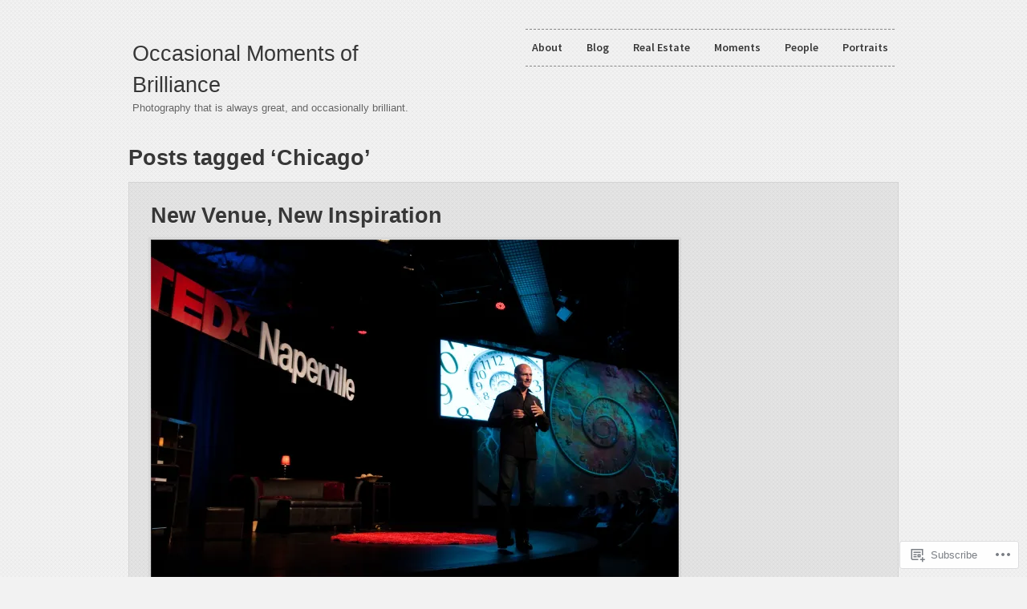

--- FILE ---
content_type: text/html; charset=UTF-8
request_url: https://occasionalmomentsofbrilliance.com/tag/chicago/
body_size: 23261
content:
<!DOCTYPE html>
<!--[if IE 7]>    <html class="no-js IE7 IE" lang="en"> <![endif]-->
<!--[if IE 8]>    <html class="no-js IE8 IE" lang="en"> <![endif]-->
<!--[if IE 9]>    <html class="no-js IE9 IE" lang="en"> <![endif]-->
<!--[if gt IE 9]><!--> <html class="no-js" lang="en"> <!--<![endif]-->
<head>
	<title>Chicago | Occasional Moments of Brilliance</title>

	<!-- Basic Meta Data -->
	<meta charset="UTF-8" />
	<meta name="viewport" content="width=device-width, initial-scale=1.0" />

	<!-- WordPress -->
	<link rel="pingback" href="https://occasionalmomentsofbrilliance.com/xmlrpc.php" />

	<meta name='robots' content='max-image-preview:large' />

<!-- Async WordPress.com Remote Login -->
<script id="wpcom_remote_login_js">
var wpcom_remote_login_extra_auth = '';
function wpcom_remote_login_remove_dom_node_id( element_id ) {
	var dom_node = document.getElementById( element_id );
	if ( dom_node ) { dom_node.parentNode.removeChild( dom_node ); }
}
function wpcom_remote_login_remove_dom_node_classes( class_name ) {
	var dom_nodes = document.querySelectorAll( '.' + class_name );
	for ( var i = 0; i < dom_nodes.length; i++ ) {
		dom_nodes[ i ].parentNode.removeChild( dom_nodes[ i ] );
	}
}
function wpcom_remote_login_final_cleanup() {
	wpcom_remote_login_remove_dom_node_classes( "wpcom_remote_login_msg" );
	wpcom_remote_login_remove_dom_node_id( "wpcom_remote_login_key" );
	wpcom_remote_login_remove_dom_node_id( "wpcom_remote_login_validate" );
	wpcom_remote_login_remove_dom_node_id( "wpcom_remote_login_js" );
	wpcom_remote_login_remove_dom_node_id( "wpcom_request_access_iframe" );
	wpcom_remote_login_remove_dom_node_id( "wpcom_request_access_styles" );
}

// Watch for messages back from the remote login
window.addEventListener( "message", function( e ) {
	if ( e.origin === "https://r-login.wordpress.com" ) {
		var data = {};
		try {
			data = JSON.parse( e.data );
		} catch( e ) {
			wpcom_remote_login_final_cleanup();
			return;
		}

		if ( data.msg === 'LOGIN' ) {
			// Clean up the login check iframe
			wpcom_remote_login_remove_dom_node_id( "wpcom_remote_login_key" );

			var id_regex = new RegExp( /^[0-9]+$/ );
			var token_regex = new RegExp( /^.*|.*|.*$/ );
			if (
				token_regex.test( data.token )
				&& id_regex.test( data.wpcomid )
			) {
				// We have everything we need to ask for a login
				var script = document.createElement( "script" );
				script.setAttribute( "id", "wpcom_remote_login_validate" );
				script.src = '/remote-login.php?wpcom_remote_login=validate'
					+ '&wpcomid=' + data.wpcomid
					+ '&token=' + encodeURIComponent( data.token )
					+ '&host=' + window.location.protocol
					+ '//' + window.location.hostname
					+ '&postid=13259'
					+ '&is_singular=';
				document.body.appendChild( script );
			}

			return;
		}

		// Safari ITP, not logged in, so redirect
		if ( data.msg === 'LOGIN-REDIRECT' ) {
			window.location = 'https://wordpress.com/log-in?redirect_to=' + window.location.href;
			return;
		}

		// Safari ITP, storage access failed, remove the request
		if ( data.msg === 'LOGIN-REMOVE' ) {
			var css_zap = 'html { -webkit-transition: margin-top 1s; transition: margin-top 1s; } /* 9001 */ html { margin-top: 0 !important; } * html body { margin-top: 0 !important; } @media screen and ( max-width: 782px ) { html { margin-top: 0 !important; } * html body { margin-top: 0 !important; } }';
			var style_zap = document.createElement( 'style' );
			style_zap.type = 'text/css';
			style_zap.appendChild( document.createTextNode( css_zap ) );
			document.body.appendChild( style_zap );

			var e = document.getElementById( 'wpcom_request_access_iframe' );
			e.parentNode.removeChild( e );

			document.cookie = 'wordpress_com_login_access=denied; path=/; max-age=31536000';

			return;
		}

		// Safari ITP
		if ( data.msg === 'REQUEST_ACCESS' ) {
			console.log( 'request access: safari' );

			// Check ITP iframe enable/disable knob
			if ( wpcom_remote_login_extra_auth !== 'safari_itp_iframe' ) {
				return;
			}

			// If we are in a "private window" there is no ITP.
			var private_window = false;
			try {
				var opendb = window.openDatabase( null, null, null, null );
			} catch( e ) {
				private_window = true;
			}

			if ( private_window ) {
				console.log( 'private window' );
				return;
			}

			var iframe = document.createElement( 'iframe' );
			iframe.id = 'wpcom_request_access_iframe';
			iframe.setAttribute( 'scrolling', 'no' );
			iframe.setAttribute( 'sandbox', 'allow-storage-access-by-user-activation allow-scripts allow-same-origin allow-top-navigation-by-user-activation' );
			iframe.src = 'https://r-login.wordpress.com/remote-login.php?wpcom_remote_login=request_access&origin=' + encodeURIComponent( data.origin ) + '&wpcomid=' + encodeURIComponent( data.wpcomid );

			var css = 'html { -webkit-transition: margin-top 1s; transition: margin-top 1s; } /* 9001 */ html { margin-top: 46px !important; } * html body { margin-top: 46px !important; } @media screen and ( max-width: 660px ) { html { margin-top: 71px !important; } * html body { margin-top: 71px !important; } #wpcom_request_access_iframe { display: block; height: 71px !important; } } #wpcom_request_access_iframe { border: 0px; height: 46px; position: fixed; top: 0; left: 0; width: 100%; min-width: 100%; z-index: 99999; background: #23282d; } ';

			var style = document.createElement( 'style' );
			style.type = 'text/css';
			style.id = 'wpcom_request_access_styles';
			style.appendChild( document.createTextNode( css ) );
			document.body.appendChild( style );

			document.body.appendChild( iframe );
		}

		if ( data.msg === 'DONE' ) {
			wpcom_remote_login_final_cleanup();
		}
	}
}, false );

// Inject the remote login iframe after the page has had a chance to load
// more critical resources
window.addEventListener( "DOMContentLoaded", function( e ) {
	var iframe = document.createElement( "iframe" );
	iframe.style.display = "none";
	iframe.setAttribute( "scrolling", "no" );
	iframe.setAttribute( "id", "wpcom_remote_login_key" );
	iframe.src = "https://r-login.wordpress.com/remote-login.php"
		+ "?wpcom_remote_login=key"
		+ "&origin=aHR0cHM6Ly9vY2Nhc2lvbmFsbW9tZW50c29mYnJpbGxpYW5jZS5jb20%3D"
		+ "&wpcomid=36274673"
		+ "&time=" + Math.floor( Date.now() / 1000 );
	document.body.appendChild( iframe );
}, false );
</script>
<link rel='dns-prefetch' href='//s0.wp.com' />
<link rel='dns-prefetch' href='//fonts-api.wp.com' />
<link rel="alternate" type="application/rss+xml" title="Occasional Moments of Brilliance &raquo; Feed" href="https://occasionalmomentsofbrilliance.com/feed/" />
<link rel="alternate" type="application/rss+xml" title="Occasional Moments of Brilliance &raquo; Comments Feed" href="https://occasionalmomentsofbrilliance.com/comments/feed/" />
<link rel="alternate" type="application/rss+xml" title="Occasional Moments of Brilliance &raquo; Chicago Tag Feed" href="https://occasionalmomentsofbrilliance.com/tag/chicago/feed/" />
	<script type="text/javascript">
		/* <![CDATA[ */
		function addLoadEvent(func) {
			var oldonload = window.onload;
			if (typeof window.onload != 'function') {
				window.onload = func;
			} else {
				window.onload = function () {
					oldonload();
					func();
				}
			}
		}
		/* ]]> */
	</script>
	<link crossorigin='anonymous' rel='stylesheet' id='all-css-0-1' href='/_static/??-eJxNjdsOgjAMhl9IaDwg8cL4LEupUOy2Zt0wvL0zAePl//0neGuDMWQKGXxpVMrIwWCmrA5fmwYrAXwcipABhycHztQYpiiy67VFswP8zeWJfM1rIs/Fg04xxzE5ndbaQSlDNWe3uLrDmg1GJ0KJ3V5EcWaMP95u4Hv08Pdj351P/e166eYPcZZKaw==&cssminify=yes' type='text/css' media='all' />
<style id='wp-emoji-styles-inline-css'>

	img.wp-smiley, img.emoji {
		display: inline !important;
		border: none !important;
		box-shadow: none !important;
		height: 1em !important;
		width: 1em !important;
		margin: 0 0.07em !important;
		vertical-align: -0.1em !important;
		background: none !important;
		padding: 0 !important;
	}
/*# sourceURL=wp-emoji-styles-inline-css */
</style>
<link crossorigin='anonymous' rel='stylesheet' id='all-css-2-1' href='/wp-content/plugins/gutenberg-core/v22.2.0/build/styles/block-library/style.css?m=1764855221i&cssminify=yes' type='text/css' media='all' />
<style id='wp-block-library-inline-css'>
.has-text-align-justify {
	text-align:justify;
}
.has-text-align-justify{text-align:justify;}

/*# sourceURL=wp-block-library-inline-css */
</style><style id='global-styles-inline-css'>
:root{--wp--preset--aspect-ratio--square: 1;--wp--preset--aspect-ratio--4-3: 4/3;--wp--preset--aspect-ratio--3-4: 3/4;--wp--preset--aspect-ratio--3-2: 3/2;--wp--preset--aspect-ratio--2-3: 2/3;--wp--preset--aspect-ratio--16-9: 16/9;--wp--preset--aspect-ratio--9-16: 9/16;--wp--preset--color--black: #000000;--wp--preset--color--cyan-bluish-gray: #abb8c3;--wp--preset--color--white: #ffffff;--wp--preset--color--pale-pink: #f78da7;--wp--preset--color--vivid-red: #cf2e2e;--wp--preset--color--luminous-vivid-orange: #ff6900;--wp--preset--color--luminous-vivid-amber: #fcb900;--wp--preset--color--light-green-cyan: #7bdcb5;--wp--preset--color--vivid-green-cyan: #00d084;--wp--preset--color--pale-cyan-blue: #8ed1fc;--wp--preset--color--vivid-cyan-blue: #0693e3;--wp--preset--color--vivid-purple: #9b51e0;--wp--preset--gradient--vivid-cyan-blue-to-vivid-purple: linear-gradient(135deg,rgb(6,147,227) 0%,rgb(155,81,224) 100%);--wp--preset--gradient--light-green-cyan-to-vivid-green-cyan: linear-gradient(135deg,rgb(122,220,180) 0%,rgb(0,208,130) 100%);--wp--preset--gradient--luminous-vivid-amber-to-luminous-vivid-orange: linear-gradient(135deg,rgb(252,185,0) 0%,rgb(255,105,0) 100%);--wp--preset--gradient--luminous-vivid-orange-to-vivid-red: linear-gradient(135deg,rgb(255,105,0) 0%,rgb(207,46,46) 100%);--wp--preset--gradient--very-light-gray-to-cyan-bluish-gray: linear-gradient(135deg,rgb(238,238,238) 0%,rgb(169,184,195) 100%);--wp--preset--gradient--cool-to-warm-spectrum: linear-gradient(135deg,rgb(74,234,220) 0%,rgb(151,120,209) 20%,rgb(207,42,186) 40%,rgb(238,44,130) 60%,rgb(251,105,98) 80%,rgb(254,248,76) 100%);--wp--preset--gradient--blush-light-purple: linear-gradient(135deg,rgb(255,206,236) 0%,rgb(152,150,240) 100%);--wp--preset--gradient--blush-bordeaux: linear-gradient(135deg,rgb(254,205,165) 0%,rgb(254,45,45) 50%,rgb(107,0,62) 100%);--wp--preset--gradient--luminous-dusk: linear-gradient(135deg,rgb(255,203,112) 0%,rgb(199,81,192) 50%,rgb(65,88,208) 100%);--wp--preset--gradient--pale-ocean: linear-gradient(135deg,rgb(255,245,203) 0%,rgb(182,227,212) 50%,rgb(51,167,181) 100%);--wp--preset--gradient--electric-grass: linear-gradient(135deg,rgb(202,248,128) 0%,rgb(113,206,126) 100%);--wp--preset--gradient--midnight: linear-gradient(135deg,rgb(2,3,129) 0%,rgb(40,116,252) 100%);--wp--preset--font-size--small: 13px;--wp--preset--font-size--medium: 20px;--wp--preset--font-size--large: 36px;--wp--preset--font-size--x-large: 42px;--wp--preset--font-family--albert-sans: 'Albert Sans', sans-serif;--wp--preset--font-family--alegreya: Alegreya, serif;--wp--preset--font-family--arvo: Arvo, serif;--wp--preset--font-family--bodoni-moda: 'Bodoni Moda', serif;--wp--preset--font-family--bricolage-grotesque: 'Bricolage Grotesque', sans-serif;--wp--preset--font-family--cabin: Cabin, sans-serif;--wp--preset--font-family--chivo: Chivo, sans-serif;--wp--preset--font-family--commissioner: Commissioner, sans-serif;--wp--preset--font-family--cormorant: Cormorant, serif;--wp--preset--font-family--courier-prime: 'Courier Prime', monospace;--wp--preset--font-family--crimson-pro: 'Crimson Pro', serif;--wp--preset--font-family--dm-mono: 'DM Mono', monospace;--wp--preset--font-family--dm-sans: 'DM Sans', sans-serif;--wp--preset--font-family--dm-serif-display: 'DM Serif Display', serif;--wp--preset--font-family--domine: Domine, serif;--wp--preset--font-family--eb-garamond: 'EB Garamond', serif;--wp--preset--font-family--epilogue: Epilogue, sans-serif;--wp--preset--font-family--fahkwang: Fahkwang, sans-serif;--wp--preset--font-family--figtree: Figtree, sans-serif;--wp--preset--font-family--fira-sans: 'Fira Sans', sans-serif;--wp--preset--font-family--fjalla-one: 'Fjalla One', sans-serif;--wp--preset--font-family--fraunces: Fraunces, serif;--wp--preset--font-family--gabarito: Gabarito, system-ui;--wp--preset--font-family--ibm-plex-mono: 'IBM Plex Mono', monospace;--wp--preset--font-family--ibm-plex-sans: 'IBM Plex Sans', sans-serif;--wp--preset--font-family--ibarra-real-nova: 'Ibarra Real Nova', serif;--wp--preset--font-family--instrument-serif: 'Instrument Serif', serif;--wp--preset--font-family--inter: Inter, sans-serif;--wp--preset--font-family--josefin-sans: 'Josefin Sans', sans-serif;--wp--preset--font-family--jost: Jost, sans-serif;--wp--preset--font-family--libre-baskerville: 'Libre Baskerville', serif;--wp--preset--font-family--libre-franklin: 'Libre Franklin', sans-serif;--wp--preset--font-family--literata: Literata, serif;--wp--preset--font-family--lora: Lora, serif;--wp--preset--font-family--merriweather: Merriweather, serif;--wp--preset--font-family--montserrat: Montserrat, sans-serif;--wp--preset--font-family--newsreader: Newsreader, serif;--wp--preset--font-family--noto-sans-mono: 'Noto Sans Mono', sans-serif;--wp--preset--font-family--nunito: Nunito, sans-serif;--wp--preset--font-family--open-sans: 'Open Sans', sans-serif;--wp--preset--font-family--overpass: Overpass, sans-serif;--wp--preset--font-family--pt-serif: 'PT Serif', serif;--wp--preset--font-family--petrona: Petrona, serif;--wp--preset--font-family--piazzolla: Piazzolla, serif;--wp--preset--font-family--playfair-display: 'Playfair Display', serif;--wp--preset--font-family--plus-jakarta-sans: 'Plus Jakarta Sans', sans-serif;--wp--preset--font-family--poppins: Poppins, sans-serif;--wp--preset--font-family--raleway: Raleway, sans-serif;--wp--preset--font-family--roboto: Roboto, sans-serif;--wp--preset--font-family--roboto-slab: 'Roboto Slab', serif;--wp--preset--font-family--rubik: Rubik, sans-serif;--wp--preset--font-family--rufina: Rufina, serif;--wp--preset--font-family--sora: Sora, sans-serif;--wp--preset--font-family--source-sans-3: 'Source Sans 3', sans-serif;--wp--preset--font-family--source-serif-4: 'Source Serif 4', serif;--wp--preset--font-family--space-mono: 'Space Mono', monospace;--wp--preset--font-family--syne: Syne, sans-serif;--wp--preset--font-family--texturina: Texturina, serif;--wp--preset--font-family--urbanist: Urbanist, sans-serif;--wp--preset--font-family--work-sans: 'Work Sans', sans-serif;--wp--preset--spacing--20: 0.44rem;--wp--preset--spacing--30: 0.67rem;--wp--preset--spacing--40: 1rem;--wp--preset--spacing--50: 1.5rem;--wp--preset--spacing--60: 2.25rem;--wp--preset--spacing--70: 3.38rem;--wp--preset--spacing--80: 5.06rem;--wp--preset--shadow--natural: 6px 6px 9px rgba(0, 0, 0, 0.2);--wp--preset--shadow--deep: 12px 12px 50px rgba(0, 0, 0, 0.4);--wp--preset--shadow--sharp: 6px 6px 0px rgba(0, 0, 0, 0.2);--wp--preset--shadow--outlined: 6px 6px 0px -3px rgb(255, 255, 255), 6px 6px rgb(0, 0, 0);--wp--preset--shadow--crisp: 6px 6px 0px rgb(0, 0, 0);}:where(.is-layout-flex){gap: 0.5em;}:where(.is-layout-grid){gap: 0.5em;}body .is-layout-flex{display: flex;}.is-layout-flex{flex-wrap: wrap;align-items: center;}.is-layout-flex > :is(*, div){margin: 0;}body .is-layout-grid{display: grid;}.is-layout-grid > :is(*, div){margin: 0;}:where(.wp-block-columns.is-layout-flex){gap: 2em;}:where(.wp-block-columns.is-layout-grid){gap: 2em;}:where(.wp-block-post-template.is-layout-flex){gap: 1.25em;}:where(.wp-block-post-template.is-layout-grid){gap: 1.25em;}.has-black-color{color: var(--wp--preset--color--black) !important;}.has-cyan-bluish-gray-color{color: var(--wp--preset--color--cyan-bluish-gray) !important;}.has-white-color{color: var(--wp--preset--color--white) !important;}.has-pale-pink-color{color: var(--wp--preset--color--pale-pink) !important;}.has-vivid-red-color{color: var(--wp--preset--color--vivid-red) !important;}.has-luminous-vivid-orange-color{color: var(--wp--preset--color--luminous-vivid-orange) !important;}.has-luminous-vivid-amber-color{color: var(--wp--preset--color--luminous-vivid-amber) !important;}.has-light-green-cyan-color{color: var(--wp--preset--color--light-green-cyan) !important;}.has-vivid-green-cyan-color{color: var(--wp--preset--color--vivid-green-cyan) !important;}.has-pale-cyan-blue-color{color: var(--wp--preset--color--pale-cyan-blue) !important;}.has-vivid-cyan-blue-color{color: var(--wp--preset--color--vivid-cyan-blue) !important;}.has-vivid-purple-color{color: var(--wp--preset--color--vivid-purple) !important;}.has-black-background-color{background-color: var(--wp--preset--color--black) !important;}.has-cyan-bluish-gray-background-color{background-color: var(--wp--preset--color--cyan-bluish-gray) !important;}.has-white-background-color{background-color: var(--wp--preset--color--white) !important;}.has-pale-pink-background-color{background-color: var(--wp--preset--color--pale-pink) !important;}.has-vivid-red-background-color{background-color: var(--wp--preset--color--vivid-red) !important;}.has-luminous-vivid-orange-background-color{background-color: var(--wp--preset--color--luminous-vivid-orange) !important;}.has-luminous-vivid-amber-background-color{background-color: var(--wp--preset--color--luminous-vivid-amber) !important;}.has-light-green-cyan-background-color{background-color: var(--wp--preset--color--light-green-cyan) !important;}.has-vivid-green-cyan-background-color{background-color: var(--wp--preset--color--vivid-green-cyan) !important;}.has-pale-cyan-blue-background-color{background-color: var(--wp--preset--color--pale-cyan-blue) !important;}.has-vivid-cyan-blue-background-color{background-color: var(--wp--preset--color--vivid-cyan-blue) !important;}.has-vivid-purple-background-color{background-color: var(--wp--preset--color--vivid-purple) !important;}.has-black-border-color{border-color: var(--wp--preset--color--black) !important;}.has-cyan-bluish-gray-border-color{border-color: var(--wp--preset--color--cyan-bluish-gray) !important;}.has-white-border-color{border-color: var(--wp--preset--color--white) !important;}.has-pale-pink-border-color{border-color: var(--wp--preset--color--pale-pink) !important;}.has-vivid-red-border-color{border-color: var(--wp--preset--color--vivid-red) !important;}.has-luminous-vivid-orange-border-color{border-color: var(--wp--preset--color--luminous-vivid-orange) !important;}.has-luminous-vivid-amber-border-color{border-color: var(--wp--preset--color--luminous-vivid-amber) !important;}.has-light-green-cyan-border-color{border-color: var(--wp--preset--color--light-green-cyan) !important;}.has-vivid-green-cyan-border-color{border-color: var(--wp--preset--color--vivid-green-cyan) !important;}.has-pale-cyan-blue-border-color{border-color: var(--wp--preset--color--pale-cyan-blue) !important;}.has-vivid-cyan-blue-border-color{border-color: var(--wp--preset--color--vivid-cyan-blue) !important;}.has-vivid-purple-border-color{border-color: var(--wp--preset--color--vivid-purple) !important;}.has-vivid-cyan-blue-to-vivid-purple-gradient-background{background: var(--wp--preset--gradient--vivid-cyan-blue-to-vivid-purple) !important;}.has-light-green-cyan-to-vivid-green-cyan-gradient-background{background: var(--wp--preset--gradient--light-green-cyan-to-vivid-green-cyan) !important;}.has-luminous-vivid-amber-to-luminous-vivid-orange-gradient-background{background: var(--wp--preset--gradient--luminous-vivid-amber-to-luminous-vivid-orange) !important;}.has-luminous-vivid-orange-to-vivid-red-gradient-background{background: var(--wp--preset--gradient--luminous-vivid-orange-to-vivid-red) !important;}.has-very-light-gray-to-cyan-bluish-gray-gradient-background{background: var(--wp--preset--gradient--very-light-gray-to-cyan-bluish-gray) !important;}.has-cool-to-warm-spectrum-gradient-background{background: var(--wp--preset--gradient--cool-to-warm-spectrum) !important;}.has-blush-light-purple-gradient-background{background: var(--wp--preset--gradient--blush-light-purple) !important;}.has-blush-bordeaux-gradient-background{background: var(--wp--preset--gradient--blush-bordeaux) !important;}.has-luminous-dusk-gradient-background{background: var(--wp--preset--gradient--luminous-dusk) !important;}.has-pale-ocean-gradient-background{background: var(--wp--preset--gradient--pale-ocean) !important;}.has-electric-grass-gradient-background{background: var(--wp--preset--gradient--electric-grass) !important;}.has-midnight-gradient-background{background: var(--wp--preset--gradient--midnight) !important;}.has-small-font-size{font-size: var(--wp--preset--font-size--small) !important;}.has-medium-font-size{font-size: var(--wp--preset--font-size--medium) !important;}.has-large-font-size{font-size: var(--wp--preset--font-size--large) !important;}.has-x-large-font-size{font-size: var(--wp--preset--font-size--x-large) !important;}.has-albert-sans-font-family{font-family: var(--wp--preset--font-family--albert-sans) !important;}.has-alegreya-font-family{font-family: var(--wp--preset--font-family--alegreya) !important;}.has-arvo-font-family{font-family: var(--wp--preset--font-family--arvo) !important;}.has-bodoni-moda-font-family{font-family: var(--wp--preset--font-family--bodoni-moda) !important;}.has-bricolage-grotesque-font-family{font-family: var(--wp--preset--font-family--bricolage-grotesque) !important;}.has-cabin-font-family{font-family: var(--wp--preset--font-family--cabin) !important;}.has-chivo-font-family{font-family: var(--wp--preset--font-family--chivo) !important;}.has-commissioner-font-family{font-family: var(--wp--preset--font-family--commissioner) !important;}.has-cormorant-font-family{font-family: var(--wp--preset--font-family--cormorant) !important;}.has-courier-prime-font-family{font-family: var(--wp--preset--font-family--courier-prime) !important;}.has-crimson-pro-font-family{font-family: var(--wp--preset--font-family--crimson-pro) !important;}.has-dm-mono-font-family{font-family: var(--wp--preset--font-family--dm-mono) !important;}.has-dm-sans-font-family{font-family: var(--wp--preset--font-family--dm-sans) !important;}.has-dm-serif-display-font-family{font-family: var(--wp--preset--font-family--dm-serif-display) !important;}.has-domine-font-family{font-family: var(--wp--preset--font-family--domine) !important;}.has-eb-garamond-font-family{font-family: var(--wp--preset--font-family--eb-garamond) !important;}.has-epilogue-font-family{font-family: var(--wp--preset--font-family--epilogue) !important;}.has-fahkwang-font-family{font-family: var(--wp--preset--font-family--fahkwang) !important;}.has-figtree-font-family{font-family: var(--wp--preset--font-family--figtree) !important;}.has-fira-sans-font-family{font-family: var(--wp--preset--font-family--fira-sans) !important;}.has-fjalla-one-font-family{font-family: var(--wp--preset--font-family--fjalla-one) !important;}.has-fraunces-font-family{font-family: var(--wp--preset--font-family--fraunces) !important;}.has-gabarito-font-family{font-family: var(--wp--preset--font-family--gabarito) !important;}.has-ibm-plex-mono-font-family{font-family: var(--wp--preset--font-family--ibm-plex-mono) !important;}.has-ibm-plex-sans-font-family{font-family: var(--wp--preset--font-family--ibm-plex-sans) !important;}.has-ibarra-real-nova-font-family{font-family: var(--wp--preset--font-family--ibarra-real-nova) !important;}.has-instrument-serif-font-family{font-family: var(--wp--preset--font-family--instrument-serif) !important;}.has-inter-font-family{font-family: var(--wp--preset--font-family--inter) !important;}.has-josefin-sans-font-family{font-family: var(--wp--preset--font-family--josefin-sans) !important;}.has-jost-font-family{font-family: var(--wp--preset--font-family--jost) !important;}.has-libre-baskerville-font-family{font-family: var(--wp--preset--font-family--libre-baskerville) !important;}.has-libre-franklin-font-family{font-family: var(--wp--preset--font-family--libre-franklin) !important;}.has-literata-font-family{font-family: var(--wp--preset--font-family--literata) !important;}.has-lora-font-family{font-family: var(--wp--preset--font-family--lora) !important;}.has-merriweather-font-family{font-family: var(--wp--preset--font-family--merriweather) !important;}.has-montserrat-font-family{font-family: var(--wp--preset--font-family--montserrat) !important;}.has-newsreader-font-family{font-family: var(--wp--preset--font-family--newsreader) !important;}.has-noto-sans-mono-font-family{font-family: var(--wp--preset--font-family--noto-sans-mono) !important;}.has-nunito-font-family{font-family: var(--wp--preset--font-family--nunito) !important;}.has-open-sans-font-family{font-family: var(--wp--preset--font-family--open-sans) !important;}.has-overpass-font-family{font-family: var(--wp--preset--font-family--overpass) !important;}.has-pt-serif-font-family{font-family: var(--wp--preset--font-family--pt-serif) !important;}.has-petrona-font-family{font-family: var(--wp--preset--font-family--petrona) !important;}.has-piazzolla-font-family{font-family: var(--wp--preset--font-family--piazzolla) !important;}.has-playfair-display-font-family{font-family: var(--wp--preset--font-family--playfair-display) !important;}.has-plus-jakarta-sans-font-family{font-family: var(--wp--preset--font-family--plus-jakarta-sans) !important;}.has-poppins-font-family{font-family: var(--wp--preset--font-family--poppins) !important;}.has-raleway-font-family{font-family: var(--wp--preset--font-family--raleway) !important;}.has-roboto-font-family{font-family: var(--wp--preset--font-family--roboto) !important;}.has-roboto-slab-font-family{font-family: var(--wp--preset--font-family--roboto-slab) !important;}.has-rubik-font-family{font-family: var(--wp--preset--font-family--rubik) !important;}.has-rufina-font-family{font-family: var(--wp--preset--font-family--rufina) !important;}.has-sora-font-family{font-family: var(--wp--preset--font-family--sora) !important;}.has-source-sans-3-font-family{font-family: var(--wp--preset--font-family--source-sans-3) !important;}.has-source-serif-4-font-family{font-family: var(--wp--preset--font-family--source-serif-4) !important;}.has-space-mono-font-family{font-family: var(--wp--preset--font-family--space-mono) !important;}.has-syne-font-family{font-family: var(--wp--preset--font-family--syne) !important;}.has-texturina-font-family{font-family: var(--wp--preset--font-family--texturina) !important;}.has-urbanist-font-family{font-family: var(--wp--preset--font-family--urbanist) !important;}.has-work-sans-font-family{font-family: var(--wp--preset--font-family--work-sans) !important;}
/*# sourceURL=global-styles-inline-css */
</style>

<style id='classic-theme-styles-inline-css'>
/*! This file is auto-generated */
.wp-block-button__link{color:#fff;background-color:#32373c;border-radius:9999px;box-shadow:none;text-decoration:none;padding:calc(.667em + 2px) calc(1.333em + 2px);font-size:1.125em}.wp-block-file__button{background:#32373c;color:#fff;text-decoration:none}
/*# sourceURL=/wp-includes/css/classic-themes.min.css */
</style>
<link crossorigin='anonymous' rel='stylesheet' id='all-css-4-1' href='/_static/??-eJx9jsEKwjAQRH/IzZIqWg/it7Tp0kazzZJNW/r3RpQqCF7mMLw3DC4CLo6ZxowSpt6Pii62Ibq7YmVsbSyoZwkEiWZzwM5r3gjQvAYyTnWHX0M8wWcrUelZmvwkmDrfUCAu2D9tkeJA20oiVSjJfmLIQxH1x3vV+KZQhphjnxoZVtz+Xflij7Wt91V1Pt0e6dRaxA==&cssminify=yes' type='text/css' media='all' />
<link rel='stylesheet' id='photography2-source-sans-pro-css' href='https://fonts-api.wp.com/css?family=Source+Sans+Pro%3A400%2C600%2C700%2C400italic%2C700italic&#038;ver=2.1.10' media='all' />
<link crossorigin='anonymous' rel='stylesheet' id='all-css-6-1' href='/_static/??-eJzTLy/QTc7PK0nNK9HPLdUtyClNz8wr1i9KTcrJTwcy0/WTi5G5ekCujj52Temp+bo5+cmJJZn5eSgc3bScxMwikFb7XFtDE1NLExMLc0OTLACohS2q&cssminify=yes' type='text/css' media='all' />
<style id='jetpack-global-styles-frontend-style-inline-css'>
:root { --font-headings: unset; --font-base: unset; --font-headings-default: -apple-system,BlinkMacSystemFont,"Segoe UI",Roboto,Oxygen-Sans,Ubuntu,Cantarell,"Helvetica Neue",sans-serif; --font-base-default: -apple-system,BlinkMacSystemFont,"Segoe UI",Roboto,Oxygen-Sans,Ubuntu,Cantarell,"Helvetica Neue",sans-serif;}
/*# sourceURL=jetpack-global-styles-frontend-style-inline-css */
</style>
<link crossorigin='anonymous' rel='stylesheet' id='all-css-8-1' href='/wp-content/themes/h4/global.css?m=1420737423i&cssminify=yes' type='text/css' media='all' />
<script type="text/javascript" id="photography2_gallery-js-extra">
/* <![CDATA[ */
var photography2_gallery = {"template_directory_uri":"https://s0.wp.com/wp-content/themes/premium/photography","slider_speed":"4000","autoplay":"on","height":"0.76041666666667","width":"auto"};
//# sourceURL=photography2_gallery-js-extra
/* ]]> */
</script>
<script type="text/javascript" id="photography2_javascript-js-extra">
/* <![CDATA[ */
var photography2_theme_js = {"closed":"Show Menu","opened":"Hide Menu"};
//# sourceURL=photography2_javascript-js-extra
/* ]]> */
</script>
<script type="text/javascript" id="wpcom-actionbar-placeholder-js-extra">
/* <![CDATA[ */
var actionbardata = {"siteID":"36274673","postID":"0","siteURL":"https://occasionalmomentsofbrilliance.com","xhrURL":"https://occasionalmomentsofbrilliance.com/wp-admin/admin-ajax.php","nonce":"bdae942ed4","isLoggedIn":"","statusMessage":"","subsEmailDefault":"instantly","proxyScriptUrl":"https://s0.wp.com/wp-content/js/wpcom-proxy-request.js?m=1513050504i&amp;ver=20211021","i18n":{"followedText":"New posts from this site will now appear in your \u003Ca href=\"https://wordpress.com/reader\"\u003EReader\u003C/a\u003E","foldBar":"Collapse this bar","unfoldBar":"Expand this bar","shortLinkCopied":"Shortlink copied to clipboard."}};
//# sourceURL=wpcom-actionbar-placeholder-js-extra
/* ]]> */
</script>
<script type="text/javascript" id="jetpack-mu-wpcom-settings-js-before">
/* <![CDATA[ */
var JETPACK_MU_WPCOM_SETTINGS = {"assetsUrl":"https://s0.wp.com/wp-content/mu-plugins/jetpack-mu-wpcom-plugin/sun/jetpack_vendor/automattic/jetpack-mu-wpcom/src/build/"};
//# sourceURL=jetpack-mu-wpcom-settings-js-before
/* ]]> */
</script>
<script crossorigin='anonymous' type='text/javascript'  src='/_static/??-eJytkOsKwjAMhV/INtvEy36Iz1Jq2TJ6M03Vvb1FxhwK+zUIJJyc8wUCzyjQa5tvJsFQ6p4NjVOTDr0c0g7WTMJhR4rN0qyDZ+MZuDeuRCIZh9lB7AOHYo79CF+eeqikCSMn6JS1hlDNg6hlI9tN0VNQW5US6lmXk7DdrfEXUz5HlkWk8PrbrZxYkj+2kr26S31qqsO+Op7b4Q3/q6t4'></script>
<script type="text/javascript" id="rlt-proxy-js-after">
/* <![CDATA[ */
	rltInitialize( {"token":null,"iframeOrigins":["https:\/\/widgets.wp.com"]} );
//# sourceURL=rlt-proxy-js-after
/* ]]> */
</script>
<link rel="EditURI" type="application/rsd+xml" title="RSD" href="https://occasionalmomentsofbrilliance.wordpress.com/xmlrpc.php?rsd" />
<meta name="generator" content="WordPress.com" />

<!-- Jetpack Open Graph Tags -->
<meta property="og:type" content="website" />
<meta property="og:title" content="Chicago &#8211; Occasional Moments of Brilliance" />
<meta property="og:url" content="https://occasionalmomentsofbrilliance.com/tag/chicago/" />
<meta property="og:site_name" content="Occasional Moments of Brilliance" />
<meta property="og:image" content="https://s0.wp.com/i/blank.jpg?m=1383295312i" />
<meta property="og:image:width" content="200" />
<meta property="og:image:height" content="200" />
<meta property="og:image:alt" content="" />
<meta property="og:locale" content="en_US" />

<!-- End Jetpack Open Graph Tags -->
<link rel="shortcut icon" type="image/x-icon" href="https://s0.wp.com/i/favicon.ico?m=1713425267i" sizes="16x16 24x24 32x32 48x48" />
<link rel="icon" type="image/x-icon" href="https://s0.wp.com/i/favicon.ico?m=1713425267i" sizes="16x16 24x24 32x32 48x48" />
<link rel="apple-touch-icon" href="https://s0.wp.com/i/webclip.png?m=1713868326i" />
<link rel='openid.server' href='https://occasionalmomentsofbrilliance.com/?openidserver=1' />
<link rel='openid.delegate' href='https://occasionalmomentsofbrilliance.com/' />
<link rel="search" type="application/opensearchdescription+xml" href="https://occasionalmomentsofbrilliance.com/osd.xml" title="Occasional Moments of Brilliance" />
<link rel="search" type="application/opensearchdescription+xml" href="https://s1.wp.com/opensearch.xml" title="WordPress.com" />
		<style type="text/css">
			.recentcomments a {
				display: inline !important;
				padding: 0 !important;
				margin: 0 !important;
			}

			table.recentcommentsavatartop img.avatar, table.recentcommentsavatarend img.avatar {
				border: 0px;
				margin: 0;
			}

			table.recentcommentsavatartop a, table.recentcommentsavatarend a {
				border: 0px !important;
				background-color: transparent !important;
			}

			td.recentcommentsavatarend, td.recentcommentsavatartop {
				padding: 0px 0px 1px 0px;
				margin: 0px;
			}

			td.recentcommentstextend {
				border: none !important;
				padding: 0px 0px 2px 10px;
			}

			.rtl td.recentcommentstextend {
				padding: 0px 10px 2px 0px;
			}

			td.recentcommentstexttop {
				border: none;
				padding: 0px 0px 0px 10px;
			}

			.rtl td.recentcommentstexttop {
				padding: 0px 10px 0px 0px;
			}
		</style>
		<meta name="description" content="Posts about Chicago written by occasionalmomentsofbrilliance" />
<style type="text/css" id="custom-colors-css">	nav[role="navigation"] .nav li.parent-menu-item a:after {
		content: "";
	}
	#container .widget_goodreads embed,
	.widget_goodreads img {
	  -webkit-box-shadow: none;
	  -moz-box-shadow: none;
	  box-shadow: none;
	}
	::-webkit-input-placeholder {
	   color: inherit;
	}
	:-moz-placeholder {
	   color: inherit;
	}
	::-moz-placeholder {
	   color: inherit;
	}
	:-ms-input-placeholder {
	   color: inherit;
	}
	@media screen and (min-width: 900px) {
	  nav[role="navigation"] {
	    background: none !important;
	  }
	}
#menu-toggle { border-bottom-color: #242323;}
#menu-toggle { border-bottom-color: rgba( 36, 35, 35, 0.2 );}
nav[role="navigation"] .nav li a { border-bottom-color: #000;}
nav[role="navigation"] .nav li a { border-bottom-color: rgba( 0, 0, 0, 0.1 );}
nav[role="navigation"] .nav ul.sub-menu li, nav[role="navigation"] .nav ul.children li { border-bottom-color: #000;}
nav[role="navigation"] .nav ul.sub-menu li, nav[role="navigation"] .nav ul.children li { border-bottom-color: rgba( 0, 0, 0, 0.1 );}
.entry { border-color: #000;}
.entry { border-color: rgba( 0, 0, 0, 0.1 );}
hr { border-color: #000;}
hr { border-color: rgba( 0, 0, 0, 0.1 );}
.alert { border-color: #000;}
.alert { border-color: rgba( 0, 0, 0, 0.6 );}
body { color: #BFBFBF;}
blockquote { border-left-color: #BFBFBF;}
blockquote cite { color: #BFBFBF;}
table caption { color: #BFBFBF;}
#comments .comment-author { color: #BFBFBF;}
nav[role="navigation"] .nav a:hover { color: #BFBFBF;}
aside[role="complementary"] .widget_tag_cloud a:hover, aside[role="complementary"] .wp_widget_tag_cloud a:hover { color: #BFBFBF;}
.widget_photography2_recently_discussed_widget section .recent-post-title { color: #BFBFBF;}
nav[role="navigation"] { border-color: #9E9E9E;}
h3.widgettitle, h3.widgettitle a { color: #CACACA;}
footer[role="contentinfo"] a:hover { color: #CACACA;}
aside[role="complementary"] a:hover { color: #CACACA;}
.post-detail, .post-detail section a, .comment-reply-link, .guidelines, .comments-rss a, .wp-caption-text, dd.wp-caption-dd { color: #9E9E9E;}
#comments .comment-author time { color: #9E9E9E;}
header[role="banner"] .tagline { color: #9E9E9E;}
div.gallery .gallery-caption { color: #9E9E9E;}
footer[role="contentinfo"] { color: #9E9E9E;}
a time { color: #9E9E9E;}
.post-detail a { color: #9E9E9E;}
.blog-footer a, .post-navigation a { color: #9E9E9E;}
.page-template-homepage-php .content, .page-template-homepage-php .content .responsive-slides-container a.prev, .page-template-homepage-php .content .responsive-slides-container a.next { color: #9E9E9E;}
.page-template-sitemap-php .content time, .page-template-gallery-php .entry, .placeholder-text, body.attachment .attachment-excerpt { color: #9E9E9E;}
#comments li.comment, #comments li.comment:hover time, #comments li.comment:hover .comment-reply-link { color: #9E9E9E;}
footer[role="contentinfo"] a { color: #9E9E9E;}
aside[role="complementary"], aside[role="complementary"] a { color: #9E9E9E;}
textarea, select, input[type="date"], input[type="datetime"], input[type="datetime-local"], input[type="email"], input[type="month"], input[type="number"], input[type="password"], input[type="search"], input[type="tel"], input[type="text"], input[type="time"], input[type="url"], input[type="week"] { color: #9E9E9E;}
textarea:focus, select:focus, input[type="date"]:focus, input[type="datetime"]:focus, input[type="datetime-local"]:focus, input[type="email"]:focus, input[type="month"]:focus, input[type="number"]:focus, input[type="password"]:focus, input[type="search"]:focus, input[type="tel"]:focus, input[type="text"]:focus, input[type="time"]:focus, input[type="url"]:focus, input[type="week"]:focus { color: #F0F0F0;}
aside[role="complementary"] h1, aside[role="complementary"] h2, aside[role="complementary"] h3, aside[role="complementary"] h4, aside[role="complementary"] h5, aside[role="complementary"] h6 { color: #F0F0F0;}
nav[role="navigation"] .nav a { color: #F0F0F0;}
nav[role="navigation"] .nav ul.sub-menu li a:hover, nav[role="navigation"] .nav ul.children li a:hover { color: #F0F0F0;}
aside[role="complementary"] .widget_tag_cloud a, aside[role="complementary"] .wp_widget_tag_cloud a { color: #F0F0F0;}
.widget_photography2_recently_discussed_widget .recent-post:hover .recent-post-title { color: #F0F0F0;}
ins { color: #E0847F;}
body { background-color: #2d2d2d;}
.sticky-text { background-color: #141414;}
#menu-toggle.active:before { color: #474747;}
button, input[type="reset"], input[type="submit"], input[type="button"], .widget_tag_cloud a, .wp_widget_tag_cloud a, a#cancel-comment-reply-link, .comment-edit-link, .custom-more-link, #infinite-handle span { background-color: #141414;}
#menu-toggle { background-color: #141414;}
nav[role="navigation"], nav[role="navigation"] .nav ul.sub-menu li, nav[role="navigation"] .nav ul.children li { background-color: #141414;}
a { color: #FF8A4F;}
h1, h2, h3, h4, h5, h6 { color: #FF8A4F;}
blockquote { color: #FF8A4F;}
tt, kbd, pre, code, samp, mark { color: #FF8A4F;}
.post-detail a:hover { color: #FF8A4F;}
a time:hover { color: #FF8A4F;}
.sticky-text { color: #FF8A4F;}
.blog-footer a:hover, .post-navigation a:hover { color: #FF8A4F;}
</style>
			<style type="text/css">
							</style>
			
<link crossorigin='anonymous' rel='stylesheet' id='all-css-0-3' href='/_static/??-eJydzNEKwjAMheEXsoapc+xCfBSpWRjd0rQ0DWNvL8LmpYiX/+HwwZIdJqkkFaK5zDYGUZioZo/z1qAm8AiC8OSEs4IuIVM5ouoBfgZiGoxJAX1JpsSfzz786dXANLjRM1NZv9Xbv8db07XnU9dfL+30AlHOX2M=&cssminify=yes' type='text/css' media='all' />
</head>
<body class="archive tag tag-chicago tag-5154 wp-theme-premiumphotography light customizer-styles-applied jetpack-reblog-enabled">
<div id="container">
	<header role="banner">
		<div class="branding">

			
				<h1>
					<a title="Home" href="https://occasionalmomentsofbrilliance.com/">
						Occasional Moments of Brilliance					</a>
				</h1>

			
							<h5 class="tagline">Photography that is always great, and occasionally brilliant.</h5>
			
		</div>
		<div id="menu-toggle">Show Menu</div>
		<nav role="navigation" class="active-menu">
			<div class="clear"><ul id="menu-people" class="nav"><li id="menu-item-441" class="menu-item menu-item-type-post_type menu-item-object-page menu-item-441"><a href="https://occasionalmomentsofbrilliance.com/about/">About</a></li>
<li id="menu-item-453" class="menu-item menu-item-type-post_type menu-item-object-page menu-item-453"><a href="https://occasionalmomentsofbrilliance.com/blog/">Blog</a></li>
<li id="menu-item-442" class="menu-item menu-item-type-post_type menu-item-object-page menu-item-442"><a href="https://occasionalmomentsofbrilliance.com/environments/">Real Estate</a></li>
<li id="menu-item-443" class="menu-item menu-item-type-post_type menu-item-object-page menu-item-443"><a href="https://occasionalmomentsofbrilliance.com/moments/">Moments</a></li>
<li id="menu-item-444" class="menu-item menu-item-type-post_type menu-item-object-page menu-item-444"><a href="https://occasionalmomentsofbrilliance.com/people/">People</a></li>
<li id="menu-item-445" class="menu-item menu-item-type-post_type menu-item-object-page menu-item-445"><a href="https://occasionalmomentsofbrilliance.com/portraits/">Portraits</a></li>
</ul></div>		</nav>
	</header>
	<div role="main">
<div id="content" class="content no-sidebar">
			<header>
	<h2 class="title">Posts tagged &#8216;Chicago&#8217;</h2>
</header>				<section>
	<article id="post-13259" class="text post-13259 post type-post status-publish format-standard hentry category-commercial category-culture category-photographer category-photography category-photojournalism-2 tag-chicago tag-commercial tag-event tag-ideas tag-location tag-partner tag-photography tag-professional tag-talk tag-talks tag-ted tag-tedxnaperville">
		<section class="entry">
		<header>
	<h2 class="title">			<a href="https://occasionalmomentsofbrilliance.com/2015/10/27/new-venue-new-inspiration/" rel="bookmark">
				New Venue, New&nbsp;Inspiration			</a>
						</h2>
</header>			<section class="main-content">
		<p><img data-attachment-id="13267" data-permalink="https://occasionalmomentsofbrilliance.com/2015/10/27/new-venue-new-inspiration/2014-tedxnaperville_8395/" data-orig-file="https://occasionalmomentsofbrilliance.com/wp-content/uploads/2015/10/2014-tedxnaperville_8395.jpg" data-orig-size="3963,2632" data-comments-opened="1" data-image-meta="{&quot;aperture&quot;:&quot;3.2&quot;,&quot;credit&quot;:&quot;Michael.Johnson&quot;,&quot;camera&quot;:&quot;NIKON D300S&quot;,&quot;caption&quot;:&quot;&quot;,&quot;created_timestamp&quot;:&quot;1415408022&quot;,&quot;copyright&quot;:&quot;&quot;,&quot;focal_length&quot;:&quot;22&quot;,&quot;iso&quot;:&quot;800&quot;,&quot;shutter_speed&quot;:&quot;0.016666666666667&quot;,&quot;title&quot;:&quot;&quot;,&quot;orientation&quot;:&quot;0&quot;}" data-image-title="2014 TEDxNaperville_8395" data-image-description="" data-image-caption="" data-medium-file="https://occasionalmomentsofbrilliance.com/wp-content/uploads/2015/10/2014-tedxnaperville_8395.jpg?w=300" data-large-file="https://occasionalmomentsofbrilliance.com/wp-content/uploads/2015/10/2014-tedxnaperville_8395.jpg?w=960" class="aligncenter size-full wp-image-13267" src="https://occasionalmomentsofbrilliance.com/wp-content/uploads/2015/10/2014-tedxnaperville_8395.jpg?w=960" alt="2014 TEDxNaperville_8395"   srcset="https://occasionalmomentsofbrilliance.com/wp-content/uploads/2015/10/2014-tedxnaperville_8395.jpg?w=658&amp;h=437 658w, https://occasionalmomentsofbrilliance.com/wp-content/uploads/2015/10/2014-tedxnaperville_8395.jpg?w=1316&amp;h=874 1316w, https://occasionalmomentsofbrilliance.com/wp-content/uploads/2015/10/2014-tedxnaperville_8395.jpg?w=150&amp;h=100 150w, https://occasionalmomentsofbrilliance.com/wp-content/uploads/2015/10/2014-tedxnaperville_8395.jpg?w=300&amp;h=199 300w, https://occasionalmomentsofbrilliance.com/wp-content/uploads/2015/10/2014-tedxnaperville_8395.jpg?w=768&amp;h=510 768w" sizes="(max-width: 658px) 100vw, 658px" /></p>
<p>I am excited to announce that I will once again be partnering with <a href="http://www.tedxnaperville.com/current-conference/" target="_blank">TEDxNaperville</a> to photograph this year’s conference. The 2015 speakers and performers are an impressive group including scientists, Olympians, inventors and leaders. I anticipate an exciting challenge as the conference shifts to The Yellow Box in Naperville after several years at another venue. As with previous years, I will be looking for the big brilliant moments, small personal connections and everything in between that make TEDxNaperville an awesome experience. Hope to see you all on November 6!</p>
<p>In the meantime, take a look at some moments from the 2014 conference.</p>
<p><img data-attachment-id="13266" data-permalink="https://occasionalmomentsofbrilliance.com/2015/10/27/new-venue-new-inspiration/2014-tedxnaperville_8226/" data-orig-file="https://occasionalmomentsofbrilliance.com/wp-content/uploads/2015/10/2014-tedxnaperville_8226.jpg" data-orig-size="3312,2200" data-comments-opened="1" data-image-meta="{&quot;aperture&quot;:&quot;3.2&quot;,&quot;credit&quot;:&quot;Michael.Johnson&quot;,&quot;camera&quot;:&quot;NIKON D300S&quot;,&quot;caption&quot;:&quot;&quot;,&quot;created_timestamp&quot;:&quot;1415403890&quot;,&quot;copyright&quot;:&quot;&quot;,&quot;focal_length&quot;:&quot;17&quot;,&quot;iso&quot;:&quot;400&quot;,&quot;shutter_speed&quot;:&quot;0.1&quot;,&quot;title&quot;:&quot;&quot;,&quot;orientation&quot;:&quot;0&quot;}" data-image-title="2014 TEDxNaperville_8226" data-image-description="" data-image-caption="" data-medium-file="https://occasionalmomentsofbrilliance.com/wp-content/uploads/2015/10/2014-tedxnaperville_8226.jpg?w=300" data-large-file="https://occasionalmomentsofbrilliance.com/wp-content/uploads/2015/10/2014-tedxnaperville_8226.jpg?w=960" class="aligncenter size-full wp-image-13266" src="https://occasionalmomentsofbrilliance.com/wp-content/uploads/2015/10/2014-tedxnaperville_8226.jpg?w=960" alt="2014 TEDxNaperville_8226"   srcset="https://occasionalmomentsofbrilliance.com/wp-content/uploads/2015/10/2014-tedxnaperville_8226.jpg?w=658&amp;h=437 658w, https://occasionalmomentsofbrilliance.com/wp-content/uploads/2015/10/2014-tedxnaperville_8226.jpg?w=1316&amp;h=874 1316w, https://occasionalmomentsofbrilliance.com/wp-content/uploads/2015/10/2014-tedxnaperville_8226.jpg?w=150&amp;h=100 150w, https://occasionalmomentsofbrilliance.com/wp-content/uploads/2015/10/2014-tedxnaperville_8226.jpg?w=300&amp;h=199 300w, https://occasionalmomentsofbrilliance.com/wp-content/uploads/2015/10/2014-tedxnaperville_8226.jpg?w=768&amp;h=510 768w" sizes="(max-width: 658px) 100vw, 658px" /></p>
<p><img data-attachment-id="13264" data-permalink="https://occasionalmomentsofbrilliance.com/2015/10/27/new-venue-new-inspiration/2014-tedxnaperville_8531/" data-orig-file="https://occasionalmomentsofbrilliance.com/wp-content/uploads/2015/10/2014-tedxnaperville_8531.jpg" data-orig-size="4288,2848" data-comments-opened="1" data-image-meta="{&quot;aperture&quot;:&quot;2.8&quot;,&quot;credit&quot;:&quot;Michael.Johnson&quot;,&quot;camera&quot;:&quot;NIKON D300S&quot;,&quot;caption&quot;:&quot;&quot;,&quot;created_timestamp&quot;:&quot;1415411083&quot;,&quot;copyright&quot;:&quot;&quot;,&quot;focal_length&quot;:&quot;17&quot;,&quot;iso&quot;:&quot;1000&quot;,&quot;shutter_speed&quot;:&quot;0.01&quot;,&quot;title&quot;:&quot;&quot;,&quot;orientation&quot;:&quot;0&quot;}" data-image-title="2014 TEDxNaperville_8531" data-image-description="" data-image-caption="" data-medium-file="https://occasionalmomentsofbrilliance.com/wp-content/uploads/2015/10/2014-tedxnaperville_8531.jpg?w=300" data-large-file="https://occasionalmomentsofbrilliance.com/wp-content/uploads/2015/10/2014-tedxnaperville_8531.jpg?w=960" class="aligncenter size-full wp-image-13264" src="https://occasionalmomentsofbrilliance.com/wp-content/uploads/2015/10/2014-tedxnaperville_8531.jpg?w=960" alt="2014 TEDxNaperville_8531"   srcset="https://occasionalmomentsofbrilliance.com/wp-content/uploads/2015/10/2014-tedxnaperville_8531.jpg?w=658&amp;h=437 658w, https://occasionalmomentsofbrilliance.com/wp-content/uploads/2015/10/2014-tedxnaperville_8531.jpg?w=1316&amp;h=874 1316w, https://occasionalmomentsofbrilliance.com/wp-content/uploads/2015/10/2014-tedxnaperville_8531.jpg?w=150&amp;h=100 150w, https://occasionalmomentsofbrilliance.com/wp-content/uploads/2015/10/2014-tedxnaperville_8531.jpg?w=300&amp;h=199 300w, https://occasionalmomentsofbrilliance.com/wp-content/uploads/2015/10/2014-tedxnaperville_8531.jpg?w=768&amp;h=510 768w" sizes="(max-width: 658px) 100vw, 658px" /></p>
<p><img data-attachment-id="13265" data-permalink="https://occasionalmomentsofbrilliance.com/2015/10/27/new-venue-new-inspiration/2014-tedxnaperville_8634/" data-orig-file="https://occasionalmomentsofbrilliance.com/wp-content/uploads/2015/10/2014-tedxnaperville_8634.jpg" data-orig-size="3796,2521" data-comments-opened="1" data-image-meta="{&quot;aperture&quot;:&quot;2.8&quot;,&quot;credit&quot;:&quot;Michael.Johnson&quot;,&quot;camera&quot;:&quot;NIKON D300S&quot;,&quot;caption&quot;:&quot;&quot;,&quot;created_timestamp&quot;:&quot;1415414322&quot;,&quot;copyright&quot;:&quot;&quot;,&quot;focal_length&quot;:&quot;55&quot;,&quot;iso&quot;:&quot;800&quot;,&quot;shutter_speed&quot;:&quot;0.025&quot;,&quot;title&quot;:&quot;&quot;,&quot;orientation&quot;:&quot;0&quot;}" data-image-title="2014 TEDxNaperville_8634" data-image-description="" data-image-caption="" data-medium-file="https://occasionalmomentsofbrilliance.com/wp-content/uploads/2015/10/2014-tedxnaperville_8634.jpg?w=300" data-large-file="https://occasionalmomentsofbrilliance.com/wp-content/uploads/2015/10/2014-tedxnaperville_8634.jpg?w=960" loading="lazy" class="aligncenter size-full wp-image-13265" src="https://occasionalmomentsofbrilliance.com/wp-content/uploads/2015/10/2014-tedxnaperville_8634.jpg?w=960" alt="2014 TEDxNaperville_8634"   srcset="https://occasionalmomentsofbrilliance.com/wp-content/uploads/2015/10/2014-tedxnaperville_8634.jpg?w=658&amp;h=437 658w, https://occasionalmomentsofbrilliance.com/wp-content/uploads/2015/10/2014-tedxnaperville_8634.jpg?w=1316&amp;h=874 1316w, https://occasionalmomentsofbrilliance.com/wp-content/uploads/2015/10/2014-tedxnaperville_8634.jpg?w=150&amp;h=100 150w, https://occasionalmomentsofbrilliance.com/wp-content/uploads/2015/10/2014-tedxnaperville_8634.jpg?w=300&amp;h=199 300w, https://occasionalmomentsofbrilliance.com/wp-content/uploads/2015/10/2014-tedxnaperville_8634.jpg?w=768&amp;h=510 768w" sizes="(max-width: 658px) 100vw, 658px" /></p>
<p><img data-attachment-id="13263" data-permalink="https://occasionalmomentsofbrilliance.com/2015/10/27/new-venue-new-inspiration/2014-tedxnaperville_8586/" data-orig-file="https://occasionalmomentsofbrilliance.com/wp-content/uploads/2015/10/2014-tedxnaperville_8586.jpg" data-orig-size="4288,2848" data-comments-opened="1" data-image-meta="{&quot;aperture&quot;:&quot;2.8&quot;,&quot;credit&quot;:&quot;Michael.Johnson&quot;,&quot;camera&quot;:&quot;NIKON D300S&quot;,&quot;caption&quot;:&quot;&quot;,&quot;created_timestamp&quot;:&quot;1415412589&quot;,&quot;copyright&quot;:&quot;&quot;,&quot;focal_length&quot;:&quot;10.5&quot;,&quot;iso&quot;:&quot;1600&quot;,&quot;shutter_speed&quot;:&quot;0.04&quot;,&quot;title&quot;:&quot;&quot;,&quot;orientation&quot;:&quot;0&quot;}" data-image-title="2014 TEDxNaperville_8586" data-image-description="" data-image-caption="" data-medium-file="https://occasionalmomentsofbrilliance.com/wp-content/uploads/2015/10/2014-tedxnaperville_8586.jpg?w=300" data-large-file="https://occasionalmomentsofbrilliance.com/wp-content/uploads/2015/10/2014-tedxnaperville_8586.jpg?w=960" loading="lazy" class="aligncenter size-full wp-image-13263" src="https://occasionalmomentsofbrilliance.com/wp-content/uploads/2015/10/2014-tedxnaperville_8586.jpg?w=960" alt="2014 TEDxNaperville_8586"   srcset="https://occasionalmomentsofbrilliance.com/wp-content/uploads/2015/10/2014-tedxnaperville_8586.jpg?w=658&amp;h=437 658w, https://occasionalmomentsofbrilliance.com/wp-content/uploads/2015/10/2014-tedxnaperville_8586.jpg?w=1316&amp;h=874 1316w, https://occasionalmomentsofbrilliance.com/wp-content/uploads/2015/10/2014-tedxnaperville_8586.jpg?w=150&amp;h=100 150w, https://occasionalmomentsofbrilliance.com/wp-content/uploads/2015/10/2014-tedxnaperville_8586.jpg?w=300&amp;h=199 300w, https://occasionalmomentsofbrilliance.com/wp-content/uploads/2015/10/2014-tedxnaperville_8586.jpg?w=768&amp;h=510 768w" sizes="(max-width: 658px) 100vw, 658px" /></p>
<p><img data-attachment-id="13268" data-permalink="https://occasionalmomentsofbrilliance.com/2015/10/27/new-venue-new-inspiration/2014-tedxnaperville_7747/" data-orig-file="https://occasionalmomentsofbrilliance.com/wp-content/uploads/2015/10/2014-tedxnaperville_7747.jpg" data-orig-size="3639,2417" data-comments-opened="1" data-image-meta="{&quot;aperture&quot;:&quot;2.8&quot;,&quot;credit&quot;:&quot;Michael.Johnson&quot;,&quot;camera&quot;:&quot;NIKON D300S&quot;,&quot;caption&quot;:&quot;&quot;,&quot;created_timestamp&quot;:&quot;1415391255&quot;,&quot;copyright&quot;:&quot;&quot;,&quot;focal_length&quot;:&quot;10.5&quot;,&quot;iso&quot;:&quot;1000&quot;,&quot;shutter_speed&quot;:&quot;0.04&quot;,&quot;title&quot;:&quot;&quot;,&quot;orientation&quot;:&quot;0&quot;}" data-image-title="2014 TEDxNaperville_7747" data-image-description="" data-image-caption="" data-medium-file="https://occasionalmomentsofbrilliance.com/wp-content/uploads/2015/10/2014-tedxnaperville_7747.jpg?w=300" data-large-file="https://occasionalmomentsofbrilliance.com/wp-content/uploads/2015/10/2014-tedxnaperville_7747.jpg?w=960" loading="lazy" class="aligncenter size-full wp-image-13268" src="https://occasionalmomentsofbrilliance.com/wp-content/uploads/2015/10/2014-tedxnaperville_7747.jpg?w=960" alt="2014 TEDxNaperville_7747"   srcset="https://occasionalmomentsofbrilliance.com/wp-content/uploads/2015/10/2014-tedxnaperville_7747.jpg?w=658&amp;h=437 658w, https://occasionalmomentsofbrilliance.com/wp-content/uploads/2015/10/2014-tedxnaperville_7747.jpg?w=1316&amp;h=874 1316w, https://occasionalmomentsofbrilliance.com/wp-content/uploads/2015/10/2014-tedxnaperville_7747.jpg?w=150&amp;h=100 150w, https://occasionalmomentsofbrilliance.com/wp-content/uploads/2015/10/2014-tedxnaperville_7747.jpg?w=300&amp;h=199 300w, https://occasionalmomentsofbrilliance.com/wp-content/uploads/2015/10/2014-tedxnaperville_7747.jpg?w=768&amp;h=510 768w" sizes="(max-width: 658px) 100vw, 658px" /></p>
	</section>
		<footer class="clear post-detail">
								<span class="comment-count"><a href="https://occasionalmomentsofbrilliance.com/2015/10/27/new-venue-new-inspiration/#respond">Leave a comment</a></span>
					<a href="https://occasionalmomentsofbrilliance.com/2015/10/27/new-venue-new-inspiration/" rel="bookmark">
<time datetime="2015-10-27">October 27, 2015</time>
	</a>
		</footer>	</section>
</article><article id="post-608" class="text post-608 post type-post status-publish format-standard hentry category-commercial category-event category-photographer category-photography category-photojournalism-2 category-volunteer tag-chicago tag-commercial tag-military tag-photo tag-photographer tag-photography tag-photojournalism tag-professional">
		<section class="entry">
		<header>
	<h2 class="title">			<a href="https://occasionalmomentsofbrilliance.com/2015/03/08/survivor-inspires-the-next-generation/" rel="bookmark">
				Survivor Inspires the Next&nbsp;Generation			</a>
						</h2>
</header>			<section class="main-content">
		<p><img data-attachment-id="609" data-permalink="https://occasionalmomentsofbrilliance.com/2015/03/08/survivor-inspires-the-next-generation/inspiringsurvivor-4223/" data-orig-file="https://occasionalmomentsofbrilliance.com/wp-content/uploads/2015/03/inspiringsurvivor-4223.jpg" data-orig-size="900,598" data-comments-opened="1" data-image-meta="{&quot;aperture&quot;:&quot;2.8&quot;,&quot;credit&quot;:&quot;Michael.Johnson&quot;,&quot;camera&quot;:&quot;NIKON D300S&quot;,&quot;caption&quot;:&quot;&quot;,&quot;created_timestamp&quot;:&quot;1412368639&quot;,&quot;copyright&quot;:&quot;&quot;,&quot;focal_length&quot;:&quot;200&quot;,&quot;iso&quot;:&quot;800&quot;,&quot;shutter_speed&quot;:&quot;0.003125&quot;,&quot;title&quot;:&quot;&quot;,&quot;orientation&quot;:&quot;0&quot;}" data-image-title="InspiringSurvivor-4223" data-image-description="" data-image-caption="" data-medium-file="https://occasionalmomentsofbrilliance.com/wp-content/uploads/2015/03/inspiringsurvivor-4223.jpg?w=300" data-large-file="https://occasionalmomentsofbrilliance.com/wp-content/uploads/2015/03/inspiringsurvivor-4223.jpg?w=900" loading="lazy" class="aligncenter wp-image-609 size-full" src="https://occasionalmomentsofbrilliance.com/wp-content/uploads/2015/03/inspiringsurvivor-4223.jpg?w=960" alt=""   srcset="https://occasionalmomentsofbrilliance.com/wp-content/uploads/2015/03/inspiringsurvivor-4223.jpg 900w, https://occasionalmomentsofbrilliance.com/wp-content/uploads/2015/03/inspiringsurvivor-4223.jpg?w=150&amp;h=100 150w, https://occasionalmomentsofbrilliance.com/wp-content/uploads/2015/03/inspiringsurvivor-4223.jpg?w=300&amp;h=199 300w, https://occasionalmomentsofbrilliance.com/wp-content/uploads/2015/03/inspiringsurvivor-4223.jpg?w=768&amp;h=510 768w" sizes="(max-width: 900px) 100vw, 900px" /><img data-attachment-id="610" data-permalink="https://occasionalmomentsofbrilliance.com/2015/03/08/survivor-inspires-the-next-generation/inspiringsurvivor-4032/" data-orig-file="https://occasionalmomentsofbrilliance.com/wp-content/uploads/2015/03/inspiringsurvivor-4032.jpg" data-orig-size="900,598" data-comments-opened="1" data-image-meta="{&quot;aperture&quot;:&quot;2.8&quot;,&quot;credit&quot;:&quot;Michael.Johnson&quot;,&quot;camera&quot;:&quot;NIKON D300S&quot;,&quot;caption&quot;:&quot;&quot;,&quot;created_timestamp&quot;:&quot;1412361151&quot;,&quot;copyright&quot;:&quot;&quot;,&quot;focal_length&quot;:&quot;35&quot;,&quot;iso&quot;:&quot;640&quot;,&quot;shutter_speed&quot;:&quot;0.016666666666667&quot;,&quot;title&quot;:&quot;&quot;,&quot;orientation&quot;:&quot;0&quot;}" data-image-title="InspiringSurvivor-4032" data-image-description="" data-image-caption="" data-medium-file="https://occasionalmomentsofbrilliance.com/wp-content/uploads/2015/03/inspiringsurvivor-4032.jpg?w=300" data-large-file="https://occasionalmomentsofbrilliance.com/wp-content/uploads/2015/03/inspiringsurvivor-4032.jpg?w=900" loading="lazy" class="aligncenter size-full wp-image-610" src="https://occasionalmomentsofbrilliance.com/wp-content/uploads/2015/03/inspiringsurvivor-4032.jpg?w=960" alt="InspiringSurvivor-4032"   srcset="https://occasionalmomentsofbrilliance.com/wp-content/uploads/2015/03/inspiringsurvivor-4032.jpg?w=548&amp;h=364 548w, https://occasionalmomentsofbrilliance.com/wp-content/uploads/2015/03/inspiringsurvivor-4032.jpg?w=150&amp;h=100 150w, https://occasionalmomentsofbrilliance.com/wp-content/uploads/2015/03/inspiringsurvivor-4032.jpg?w=300&amp;h=199 300w, https://occasionalmomentsofbrilliance.com/wp-content/uploads/2015/03/inspiringsurvivor-4032.jpg?w=768&amp;h=510 768w, https://occasionalmomentsofbrilliance.com/wp-content/uploads/2015/03/inspiringsurvivor-4032.jpg 900w" sizes="(max-width: 548px) 100vw, 548px" />When 14-year old Ellie Rutan read &#8220;Out of the Depths&#8221;, the survival story of a Marine aboard the USS Indianapolis, it planted a seed. She became interested in connecting with these Americans who left home to serve their country during WWII. Through local VFW’s and veterans organizations, Ms Rutan began interviewing them and collecting their stories. “There is nothing like getting to actually talk with the World War II veterans in person,” she said during a CBS Chicago interview. To say that her interest was contagious would be an understatement. Her father began to get calls day and night from those wanting to share their history with her. Even her brothers began to take an interest, holding mock battles in the system of trenches they constructed in the family’s back yard. Eventually, she contacted the author of the story that had so inspired her. Through donations, and the assistance of those same veterans organizations, she put together a presentation at the College Church in Wheaton, IL to honor him and his fellow veterans. Several local VFW’s even pulled together a set of dress blues. These organizations, along with volunteers from North Suburban Young Marines, The Great Lakes Navy Band and the local community all participated in making this a special night for all of the scores of veterans in attendance who’s service spanned the decades. It was an impressive sight when Edgar Harrell stepped to the stage in his crisp uniform to share his experience. Mr. Harrell told about guarding parts of the first atomic bomb as they made their way to final assembly in the Philippines. Afterwards, en route to Leyte and with his duties finished, he decided to sleep under the stars atop the #1 turret. Just after midnight, he awoke to the sound of the first of three torpedo strikes. The ship went down quickly leaving 878 sailors and two Marines to suffer through 4.5 days in the shark infested water. He shared how his Christian faith sustained him through hunger, thirst, and watching friends succumb. On the third day, he swam away from the safety of the group towards some distant debris. It turned out to be a crate from the mess hall. Filled with foul tasting moldy potatoes. It was a lifesaver. Buoyed by the discovery, he described it as sort of like a picnic…except no ants. Ultimately, Mr. Harrell was one of only 317 to survive, and the only Marine.</p>
<p>Afterwards, the veterans in attendance mingled with their comrades and families. Many shared hugs and stories. One Marine, a Vietnam veteran, took a moment to share his original battle map of Iwo Jima to another who had served there. All the while, kids weaved through the crowd, looking up wide-eyed at the assembled heroes.</p>
<dl id="attachment_611" class="wp-caption aligncenter" style="width:558px;">
<dt class="wp-caption-dt">
<div data-shortcode="caption" id="attachment_611" style="width: 558px" class="wp-caption aligncenter"><img aria-describedby="caption-attachment-611" data-attachment-id="611" data-permalink="https://occasionalmomentsofbrilliance.com/2015/03/08/survivor-inspires-the-next-generation/inspiringsurvivor-4024/" data-orig-file="https://occasionalmomentsofbrilliance.com/wp-content/uploads/2015/03/inspiringsurvivor-4024.jpg" data-orig-size="900,598" data-comments-opened="1" data-image-meta="{&quot;aperture&quot;:&quot;2.8&quot;,&quot;credit&quot;:&quot;Michael.Johnson&quot;,&quot;camera&quot;:&quot;NIKON D300S&quot;,&quot;caption&quot;:&quot;&quot;,&quot;created_timestamp&quot;:&quot;1412360740&quot;,&quot;copyright&quot;:&quot;&quot;,&quot;focal_length&quot;:&quot;120&quot;,&quot;iso&quot;:&quot;640&quot;,&quot;shutter_speed&quot;:&quot;0.01&quot;,&quot;title&quot;:&quot;&quot;,&quot;orientation&quot;:&quot;0&quot;}" data-image-title="InspiringSurvivor-4024" data-image-description="" data-image-caption="&lt;p&gt;Commander of the North Suburban Young Marines supervises the Color Guard rehearsal.&lt;/p&gt;
" data-medium-file="https://occasionalmomentsofbrilliance.com/wp-content/uploads/2015/03/inspiringsurvivor-4024.jpg?w=300" data-large-file="https://occasionalmomentsofbrilliance.com/wp-content/uploads/2015/03/inspiringsurvivor-4024.jpg?w=900" loading="lazy" class="wp-image-611 size-full" src="https://occasionalmomentsofbrilliance.com/wp-content/uploads/2015/03/inspiringsurvivor-4024.jpg?w=960" alt=""   /><p id="caption-attachment-611" class="wp-caption-text">Commander of the North Suburban Young Marines supervises the Color Guard rehearsal.</p></div>
<dl id="attachment_615" class="wp-caption aligncenter" style="width:558px;">
<dt class="wp-caption-dt">
<div data-shortcode="caption" id="attachment_615" style="width: 558px" class="wp-caption aligncenter"><img aria-describedby="caption-attachment-615" data-attachment-id="615" data-permalink="https://occasionalmomentsofbrilliance.com/2015/03/08/survivor-inspires-the-next-generation/inspiringsurvivor-4289/" data-orig-file="https://occasionalmomentsofbrilliance.com/wp-content/uploads/2015/03/inspiringsurvivor-4289.jpg" data-orig-size="900,598" data-comments-opened="1" data-image-meta="{&quot;aperture&quot;:&quot;5.6&quot;,&quot;credit&quot;:&quot;Michael.Johnson&quot;,&quot;camera&quot;:&quot;NIKON D300S&quot;,&quot;caption&quot;:&quot;&quot;,&quot;created_timestamp&quot;:&quot;1412371599&quot;,&quot;copyright&quot;:&quot;&quot;,&quot;focal_length&quot;:&quot;26&quot;,&quot;iso&quot;:&quot;400&quot;,&quot;shutter_speed&quot;:&quot;0.016666666666667&quot;,&quot;title&quot;:&quot;&quot;,&quot;orientation&quot;:&quot;0&quot;}" data-image-title="InspiringSurvivor-4289" data-image-description="" data-image-caption="&lt;p&gt;A Vietnam era Marine shares mementos from Iwo Jima with another, who fought there during WWII.&lt;/p&gt;
" data-medium-file="https://occasionalmomentsofbrilliance.com/wp-content/uploads/2015/03/inspiringsurvivor-4289.jpg?w=300" data-large-file="https://occasionalmomentsofbrilliance.com/wp-content/uploads/2015/03/inspiringsurvivor-4289.jpg?w=900" loading="lazy" class="size-full wp-image-615" src="https://occasionalmomentsofbrilliance.com/wp-content/uploads/2015/03/inspiringsurvivor-4289.jpg?w=960" alt="A Vietnam era Marine shares mementos from Iwo Jima with another, who fought there during WWII."   srcset="https://occasionalmomentsofbrilliance.com/wp-content/uploads/2015/03/inspiringsurvivor-4289.jpg?w=548&amp;h=364 548w, https://occasionalmomentsofbrilliance.com/wp-content/uploads/2015/03/inspiringsurvivor-4289.jpg?w=150&amp;h=100 150w, https://occasionalmomentsofbrilliance.com/wp-content/uploads/2015/03/inspiringsurvivor-4289.jpg?w=300&amp;h=199 300w, https://occasionalmomentsofbrilliance.com/wp-content/uploads/2015/03/inspiringsurvivor-4289.jpg?w=768&amp;h=510 768w, https://occasionalmomentsofbrilliance.com/wp-content/uploads/2015/03/inspiringsurvivor-4289.jpg 900w" sizes="(max-width: 548px) 100vw, 548px" /><p id="caption-attachment-615" class="wp-caption-text">A Vietnam era Marine shares mementos from Iwo Jima with another, who fought on the island during WWII.</p></div>
</dt>
</dl>
</dt>
</dl>
<p>&nbsp;</p>
	</section>
		<footer class="clear post-detail">
								<span class="comment-count"><a href="https://occasionalmomentsofbrilliance.com/2015/03/08/survivor-inspires-the-next-generation/#comments">1 Comment</a></span>
					<a href="https://occasionalmomentsofbrilliance.com/2015/03/08/survivor-inspires-the-next-generation/" rel="bookmark">
<time datetime="2015-03-08">March 8, 2015</time>
	</a>
		</footer>	</section>
</article><article id="post-598" class="text post-598 post type-post status-publish format-standard hentry category-commercial category-photographer category-photography category-uncategorized tag-chicago tag-commercial tag-photographer tag-photography tag-professional tag-ted">
		<section class="entry">
		<header>
	<h2 class="title">			<a href="https://occasionalmomentsofbrilliance.com/2014/11/05/coming-back-for-tipping-points/" rel="bookmark">
				Coming Back for Tipping&nbsp;Points			</a>
						</h2>
</header>			<section class="main-content">
		<p><img data-attachment-id="599" data-permalink="https://occasionalmomentsofbrilliance.com/2014/11/05/coming-back-for-tipping-points/20141028-occasionalmomentsofbrilliancetedx-6476/" data-orig-file="https://occasionalmomentsofbrilliance.com/wp-content/uploads/2014/11/20141028-occasionalmomentsofbrilliancetedx-6476.jpg" data-orig-size="800,531" data-comments-opened="1" data-image-meta="{&quot;aperture&quot;:&quot;3.5&quot;,&quot;credit&quot;:&quot;Michael.Johnson&quot;,&quot;camera&quot;:&quot;NIKON D300S&quot;,&quot;caption&quot;:&quot;&quot;,&quot;created_timestamp&quot;:&quot;1414521490&quot;,&quot;copyright&quot;:&quot;&quot;,&quot;focal_length&quot;:&quot;28&quot;,&quot;iso&quot;:&quot;1000&quot;,&quot;shutter_speed&quot;:&quot;0.02&quot;,&quot;title&quot;:&quot;&quot;,&quot;orientation&quot;:&quot;0&quot;}" data-image-title="20141028 occasionalmomentsofbrillianceTEDx-6476" data-image-description="" data-image-caption="" data-medium-file="https://occasionalmomentsofbrilliance.com/wp-content/uploads/2014/11/20141028-occasionalmomentsofbrilliancetedx-6476.jpg?w=300" data-large-file="https://occasionalmomentsofbrilliance.com/wp-content/uploads/2014/11/20141028-occasionalmomentsofbrilliancetedx-6476.jpg?w=800" loading="lazy" class="aligncenter size-full wp-image-599" src="https://occasionalmomentsofbrilliance.com/wp-content/uploads/2014/11/20141028-occasionalmomentsofbrilliancetedx-6476.jpg?w=960" alt="20141028 occasionalmomentsofbrillianceTEDx-6476"   srcset="https://occasionalmomentsofbrilliance.com/wp-content/uploads/2014/11/20141028-occasionalmomentsofbrilliancetedx-6476.jpg?w=548&amp;h=364 548w, https://occasionalmomentsofbrilliance.com/wp-content/uploads/2014/11/20141028-occasionalmomentsofbrilliancetedx-6476.jpg?w=150&amp;h=100 150w, https://occasionalmomentsofbrilliance.com/wp-content/uploads/2014/11/20141028-occasionalmomentsofbrilliancetedx-6476.jpg?w=300&amp;h=199 300w, https://occasionalmomentsofbrilliance.com/wp-content/uploads/2014/11/20141028-occasionalmomentsofbrilliancetedx-6476.jpg?w=768&amp;h=510 768w, https://occasionalmomentsofbrilliance.com/wp-content/uploads/2014/11/20141028-occasionalmomentsofbrilliancetedx-6476.jpg 800w" sizes="(max-width: 548px) 100vw, 548px" /></p>
<p><img data-attachment-id="600" data-permalink="https://occasionalmomentsofbrilliance.com/2014/11/05/coming-back-for-tipping-points/20141028-occasionalmomentsofbrilliancetedx-6469/" data-orig-file="https://occasionalmomentsofbrilliance.com/wp-content/uploads/2014/11/20141028-occasionalmomentsofbrilliancetedx-6469.jpg" data-orig-size="800,531" data-comments-opened="1" data-image-meta="{&quot;aperture&quot;:&quot;2.8&quot;,&quot;credit&quot;:&quot;Michael.Johnson&quot;,&quot;camera&quot;:&quot;NIKON D300S&quot;,&quot;caption&quot;:&quot;&quot;,&quot;created_timestamp&quot;:&quot;1414521393&quot;,&quot;copyright&quot;:&quot;&quot;,&quot;focal_length&quot;:&quot;18&quot;,&quot;iso&quot;:&quot;1000&quot;,&quot;shutter_speed&quot;:&quot;0.02&quot;,&quot;title&quot;:&quot;&quot;,&quot;orientation&quot;:&quot;0&quot;}" data-image-title="20141028 occasionalmomentsofbrillianceTEDx-6469" data-image-description="" data-image-caption="" data-medium-file="https://occasionalmomentsofbrilliance.com/wp-content/uploads/2014/11/20141028-occasionalmomentsofbrilliancetedx-6469.jpg?w=300" data-large-file="https://occasionalmomentsofbrilliance.com/wp-content/uploads/2014/11/20141028-occasionalmomentsofbrilliancetedx-6469.jpg?w=800" loading="lazy" class="aligncenter size-full wp-image-600" src="https://occasionalmomentsofbrilliance.com/wp-content/uploads/2014/11/20141028-occasionalmomentsofbrilliancetedx-6469.jpg?w=960" alt="20141028 occasionalmomentsofbrillianceTEDx-6469"   srcset="https://occasionalmomentsofbrilliance.com/wp-content/uploads/2014/11/20141028-occasionalmomentsofbrilliancetedx-6469.jpg?w=548&amp;h=364 548w, https://occasionalmomentsofbrilliance.com/wp-content/uploads/2014/11/20141028-occasionalmomentsofbrilliancetedx-6469.jpg?w=150&amp;h=100 150w, https://occasionalmomentsofbrilliance.com/wp-content/uploads/2014/11/20141028-occasionalmomentsofbrilliancetedx-6469.jpg?w=300&amp;h=199 300w, https://occasionalmomentsofbrilliance.com/wp-content/uploads/2014/11/20141028-occasionalmomentsofbrilliancetedx-6469.jpg?w=768&amp;h=510 768w, https://occasionalmomentsofbrilliance.com/wp-content/uploads/2014/11/20141028-occasionalmomentsofbrilliancetedx-6469.jpg 800w" sizes="(max-width: 548px) 100vw, 548px" /></p>
<p><img data-attachment-id="601" data-permalink="https://occasionalmomentsofbrilliance.com/2014/11/05/coming-back-for-tipping-points/20141028-occasionalmomentsofbrilliancetedx-6519/" data-orig-file="https://occasionalmomentsofbrilliance.com/wp-content/uploads/2014/11/20141028-occasionalmomentsofbrilliancetedx-6519.jpg" data-orig-size="800,531" data-comments-opened="1" data-image-meta="{&quot;aperture&quot;:&quot;2.8&quot;,&quot;credit&quot;:&quot;Michael.Johnson&quot;,&quot;camera&quot;:&quot;NIKON D300S&quot;,&quot;caption&quot;:&quot;&quot;,&quot;created_timestamp&quot;:&quot;1414522517&quot;,&quot;copyright&quot;:&quot;&quot;,&quot;focal_length&quot;:&quot;55&quot;,&quot;iso&quot;:&quot;800&quot;,&quot;shutter_speed&quot;:&quot;0.0125&quot;,&quot;title&quot;:&quot;&quot;,&quot;orientation&quot;:&quot;0&quot;}" data-image-title="20141028 occasionalmomentsofbrillianceTEDx-6519" data-image-description="" data-image-caption="" data-medium-file="https://occasionalmomentsofbrilliance.com/wp-content/uploads/2014/11/20141028-occasionalmomentsofbrilliancetedx-6519.jpg?w=300" data-large-file="https://occasionalmomentsofbrilliance.com/wp-content/uploads/2014/11/20141028-occasionalmomentsofbrilliancetedx-6519.jpg?w=800" loading="lazy" class="aligncenter size-full wp-image-601" src="https://occasionalmomentsofbrilliance.com/wp-content/uploads/2014/11/20141028-occasionalmomentsofbrilliancetedx-6519.jpg?w=960" alt="20141028 occasionalmomentsofbrillianceTEDx-6519"   srcset="https://occasionalmomentsofbrilliance.com/wp-content/uploads/2014/11/20141028-occasionalmomentsofbrilliancetedx-6519.jpg?w=548&amp;h=364 548w, https://occasionalmomentsofbrilliance.com/wp-content/uploads/2014/11/20141028-occasionalmomentsofbrilliancetedx-6519.jpg?w=150&amp;h=100 150w, https://occasionalmomentsofbrilliance.com/wp-content/uploads/2014/11/20141028-occasionalmomentsofbrilliancetedx-6519.jpg?w=300&amp;h=199 300w, https://occasionalmomentsofbrilliance.com/wp-content/uploads/2014/11/20141028-occasionalmomentsofbrilliancetedx-6519.jpg?w=768&amp;h=510 768w, https://occasionalmomentsofbrilliance.com/wp-content/uploads/2014/11/20141028-occasionalmomentsofbrilliancetedx-6519.jpg 800w" sizes="(max-width: 548px) 100vw, 548px" /></p>
<p><img data-attachment-id="602" data-permalink="https://occasionalmomentsofbrilliance.com/2014/11/05/coming-back-for-tipping-points/20141028-occasionalmomentsofbrilliancetedx-6451/" data-orig-file="https://occasionalmomentsofbrilliance.com/wp-content/uploads/2014/11/20141028-occasionalmomentsofbrilliancetedx-6451.jpg" data-orig-size="800,531" data-comments-opened="1" data-image-meta="{&quot;aperture&quot;:&quot;2.8&quot;,&quot;credit&quot;:&quot;Michael.Johnson&quot;,&quot;camera&quot;:&quot;NIKON D300S&quot;,&quot;caption&quot;:&quot;&quot;,&quot;created_timestamp&quot;:&quot;1414521147&quot;,&quot;copyright&quot;:&quot;&quot;,&quot;focal_length&quot;:&quot;20&quot;,&quot;iso&quot;:&quot;1000&quot;,&quot;shutter_speed&quot;:&quot;0.016666666666667&quot;,&quot;title&quot;:&quot;&quot;,&quot;orientation&quot;:&quot;0&quot;}" data-image-title="20141028 occasionalmomentsofbrillianceTEDx-6451" data-image-description="" data-image-caption="" data-medium-file="https://occasionalmomentsofbrilliance.com/wp-content/uploads/2014/11/20141028-occasionalmomentsofbrilliancetedx-6451.jpg?w=300" data-large-file="https://occasionalmomentsofbrilliance.com/wp-content/uploads/2014/11/20141028-occasionalmomentsofbrilliancetedx-6451.jpg?w=800" loading="lazy" class="aligncenter size-full wp-image-602" src="https://occasionalmomentsofbrilliance.com/wp-content/uploads/2014/11/20141028-occasionalmomentsofbrilliancetedx-6451.jpg?w=960" alt="20141028 occasionalmomentsofbrillianceTEDx-6451"   srcset="https://occasionalmomentsofbrilliance.com/wp-content/uploads/2014/11/20141028-occasionalmomentsofbrilliancetedx-6451.jpg?w=548&amp;h=364 548w, https://occasionalmomentsofbrilliance.com/wp-content/uploads/2014/11/20141028-occasionalmomentsofbrilliancetedx-6451.jpg?w=150&amp;h=100 150w, https://occasionalmomentsofbrilliance.com/wp-content/uploads/2014/11/20141028-occasionalmomentsofbrilliancetedx-6451.jpg?w=300&amp;h=199 300w, https://occasionalmomentsofbrilliance.com/wp-content/uploads/2014/11/20141028-occasionalmomentsofbrilliancetedx-6451.jpg?w=768&amp;h=510 768w, https://occasionalmomentsofbrilliance.com/wp-content/uploads/2014/11/20141028-occasionalmomentsofbrilliancetedx-6451.jpg 800w" sizes="(max-width: 548px) 100vw, 548px" /></p>
<p>You may remember <strong><span style="text-decoration:underline;"><a title="technology-entertainment-design" href="https://occasionalmomentsofbrilliance.com/2012/11/20/technology-entertainment-design/" target="_blank">this post</a></span></strong> from the last TED conference that I went to. I wasn’t there as a photographer, but was able to capture a few moments in the midst of making sure the backstage area ran smoothly. The folks at TEDxNaperville were impressed with my eye and creativity and asked me to partner with them for this years presentation of “Tipping Points”.</p>
<p>TEDxNaperville is celebrating five years of sharing ideas and sparking discussion at this sold out event on Friday, November 7. I’ll be there, taking photos all afternoon as the ideas flow.</p>
<p>I stopped in last week to get a taste of things to come at The Grounds For Hope Café in Lisle, which will once again be hosting this year’s conference. I had a great time connecting with the TEDxNaperville staff and volunteers as they put on the finishing touches.</p>
	</section>
		<footer class="clear post-detail">
								<span class="comment-count"><a href="https://occasionalmomentsofbrilliance.com/2014/11/05/coming-back-for-tipping-points/#respond">Leave a comment</a></span>
					<a href="https://occasionalmomentsofbrilliance.com/2014/11/05/coming-back-for-tipping-points/" rel="bookmark">
<time datetime="2014-11-05">November 5, 2014</time>
	</a>
		</footer>	</section>
</article></section>

	
<nav class="blog-footer">
	<span>
		<a href="https://occasionalmomentsofbrilliance.com/tag/chicago/page/2/"  rel="next">Older posts</a>	</span>
</nav>	</div>
	</div><!-- end main -->
	<footer id="footer" role="contentinfo">

		<div class="colophon">
						<p class="byline">
				<a href="https://wordpress.com/?ref=footer_blog" rel="nofollow">Blog at WordPress.com.</a>
							</p>
		</div>
					<div class="social">
				<ul>
																														<li class="rss">
						<a href="https://occasionalmomentsofbrilliance.com/feed/rss/" title="RSS feed"></a>
					</li>
				</ul>
			</div>
			</footer>
</div>
		<script type="text/javascript">
		var infiniteScroll = {"settings":{"id":"content","ajaxurl":"https://occasionalmomentsofbrilliance.com/?infinity=scrolling","type":"click","wrapper":true,"wrapper_class":"infinite-wrap","footer":"footer","click_handle":"1","text":"Older posts","totop":"Scroll back to top","currentday":"05.11.14","order":"DESC","scripts":[],"styles":[],"google_analytics":false,"offset":1,"history":{"host":"occasionalmomentsofbrilliance.com","path":"/tag/chicago/page/%d/","use_trailing_slashes":true,"parameters":""},"query_args":{"tag":"chicago","error":"","m":"","p":0,"post_parent":"","subpost":"","subpost_id":"","attachment":"","attachment_id":0,"name":"","pagename":"","page_id":0,"second":"","minute":"","hour":"","day":0,"monthnum":0,"year":0,"w":0,"category_name":"","cat":"","tag_id":5154,"author":"","author_name":"","feed":"","tb":"","paged":0,"meta_key":"","meta_value":"","preview":"","s":"","sentence":"","title":"","fields":"all","menu_order":"","embed":"","category__in":[],"category__not_in":[],"category__and":[],"post__in":[],"post__not_in":[],"post_name__in":[],"tag__in":[],"tag__not_in":[],"tag__and":[],"tag_slug__in":["chicago"],"tag_slug__and":[],"post_parent__in":[],"post_parent__not_in":[],"author__in":[],"author__not_in":[],"search_columns":[],"lazy_load_term_meta":false,"posts_per_page":3,"ignore_sticky_posts":false,"suppress_filters":false,"cache_results":true,"update_post_term_cache":true,"update_menu_item_cache":false,"update_post_meta_cache":true,"post_type":"","nopaging":false,"comments_per_page":"50","no_found_rows":false,"order":"DESC"},"query_before":"2026-01-11 09:20:14","last_post_date":"2014-11-05 17:23:50","body_class":"infinite-scroll","loading_text":"Loading new page","stats":"blog=36274673\u0026v=wpcom\u0026tz=-5\u0026user_id=0\u0026arch_tag=chicago\u0026arch_results=3\u0026subd=occasionalmomentsofbrilliance\u0026x_pagetype=infinite-click"}};
		</script>
		<!--  -->
<script type="speculationrules">
{"prefetch":[{"source":"document","where":{"and":[{"href_matches":"/*"},{"not":{"href_matches":["/wp-*.php","/wp-admin/*","/files/*","/wp-content/*","/wp-content/plugins/*","/wp-content/themes/premium/photography/*","/*\\?(.+)"]}},{"not":{"selector_matches":"a[rel~=\"nofollow\"]"}},{"not":{"selector_matches":".no-prefetch, .no-prefetch a"}}]},"eagerness":"conservative"}]}
</script>
<script type="text/javascript" src="//0.gravatar.com/js/hovercards/hovercards.min.js?ver=202602924dcd77a86c6f1d3698ec27fc5da92b28585ddad3ee636c0397cf312193b2a1" id="grofiles-cards-js"></script>
<script type="text/javascript" id="wpgroho-js-extra">
/* <![CDATA[ */
var WPGroHo = {"my_hash":""};
//# sourceURL=wpgroho-js-extra
/* ]]> */
</script>
<script crossorigin='anonymous' type='text/javascript'  src='/wp-content/mu-plugins/gravatar-hovercards/wpgroho.js?m=1610363240i'></script>

	<script>
		// Initialize and attach hovercards to all gravatars
		( function() {
			function init() {
				if ( typeof Gravatar === 'undefined' ) {
					return;
				}

				if ( typeof Gravatar.init !== 'function' ) {
					return;
				}

				Gravatar.profile_cb = function ( hash, id ) {
					WPGroHo.syncProfileData( hash, id );
				};

				Gravatar.my_hash = WPGroHo.my_hash;
				Gravatar.init(
					'body',
					'#wp-admin-bar-my-account',
					{
						i18n: {
							'Edit your profile →': 'Edit your profile →',
							'View profile →': 'View profile →',
							'Contact': 'Contact',
							'Send money': 'Send money',
							'Sorry, we are unable to load this Gravatar profile.': 'Sorry, we are unable to load this Gravatar profile.',
							'Gravatar not found.': 'Gravatar not found.',
							'Too Many Requests.': 'Too Many Requests.',
							'Internal Server Error.': 'Internal Server Error.',
							'Is this you?': 'Is this you?',
							'Claim your free profile.': 'Claim your free profile.',
							'Email': 'Email',
							'Home Phone': 'Home Phone',
							'Work Phone': 'Work Phone',
							'Cell Phone': 'Cell Phone',
							'Contact Form': 'Contact Form',
							'Calendar': 'Calendar',
						},
					}
				);
			}

			if ( document.readyState !== 'loading' ) {
				init();
			} else {
				document.addEventListener( 'DOMContentLoaded', init );
			}
		} )();
	</script>

		<div style="display:none">
	</div>
		<div id="actionbar" dir="ltr" style="display: none;"
			class="actnbr-premium-photography actnbr-has-follow actnbr-has-actions">
		<ul>
								<li class="actnbr-btn actnbr-hidden">
								<a class="actnbr-action actnbr-actn-follow " href="">
			<svg class="gridicon" height="20" width="20" xmlns="http://www.w3.org/2000/svg" viewBox="0 0 20 20"><path clip-rule="evenodd" d="m4 4.5h12v6.5h1.5v-6.5-1.5h-1.5-12-1.5v1.5 10.5c0 1.1046.89543 2 2 2h7v-1.5h-7c-.27614 0-.5-.2239-.5-.5zm10.5 2h-9v1.5h9zm-5 3h-4v1.5h4zm3.5 1.5h-1v1h1zm-1-1.5h-1.5v1.5 1 1.5h1.5 1 1.5v-1.5-1-1.5h-1.5zm-2.5 2.5h-4v1.5h4zm6.5 1.25h1.5v2.25h2.25v1.5h-2.25v2.25h-1.5v-2.25h-2.25v-1.5h2.25z"  fill-rule="evenodd"></path></svg>
			<span>Subscribe</span>
		</a>
		<a class="actnbr-action actnbr-actn-following  no-display" href="">
			<svg class="gridicon" height="20" width="20" xmlns="http://www.w3.org/2000/svg" viewBox="0 0 20 20"><path fill-rule="evenodd" clip-rule="evenodd" d="M16 4.5H4V15C4 15.2761 4.22386 15.5 4.5 15.5H11.5V17H4.5C3.39543 17 2.5 16.1046 2.5 15V4.5V3H4H16H17.5V4.5V12.5H16V4.5ZM5.5 6.5H14.5V8H5.5V6.5ZM5.5 9.5H9.5V11H5.5V9.5ZM12 11H13V12H12V11ZM10.5 9.5H12H13H14.5V11V12V13.5H13H12H10.5V12V11V9.5ZM5.5 12H9.5V13.5H5.5V12Z" fill="#008A20"></path><path class="following-icon-tick" d="M13.5 16L15.5 18L19 14.5" stroke="#008A20" stroke-width="1.5"></path></svg>
			<span>Subscribed</span>
		</a>
							<div class="actnbr-popover tip tip-top-left actnbr-notice" id="follow-bubble">
							<div class="tip-arrow"></div>
							<div class="tip-inner actnbr-follow-bubble">
															<ul>
											<li class="actnbr-sitename">
			<a href="https://occasionalmomentsofbrilliance.com">
				<img loading='lazy' alt='' src='https://s0.wp.com/i/logo/wpcom-gray-white.png?m=1479929237i' srcset='https://s0.wp.com/i/logo/wpcom-gray-white.png 1x' class='avatar avatar-50' height='50' width='50' />				Occasional Moments of Brilliance			</a>
		</li>
										<div class="actnbr-message no-display"></div>
									<form method="post" action="https://subscribe.wordpress.com" accept-charset="utf-8" style="display: none;">
																				<div>
										<input type="email" name="email" placeholder="Enter your email address" class="actnbr-email-field" aria-label="Enter your email address" />
										</div>
										<input type="hidden" name="action" value="subscribe" />
										<input type="hidden" name="blog_id" value="36274673" />
										<input type="hidden" name="source" value="https://occasionalmomentsofbrilliance.com/tag/chicago/" />
										<input type="hidden" name="sub-type" value="actionbar-follow" />
										<input type="hidden" id="_wpnonce" name="_wpnonce" value="059600a5e7" />										<div class="actnbr-button-wrap">
											<button type="submit" value="Sign me up">
												Sign me up											</button>
										</div>
									</form>
									<li class="actnbr-login-nudge">
										<div>
											Already have a WordPress.com account? <a href="https://wordpress.com/log-in?redirect_to=https%3A%2F%2Fr-login.wordpress.com%2Fremote-login.php%3Faction%3Dlink%26back%3Dhttps%253A%252F%252Foccasionalmomentsofbrilliance.com%252F2015%252F10%252F27%252Fnew-venue-new-inspiration%252F">Log in now.</a>										</div>
									</li>
								</ul>
															</div>
						</div>
					</li>
							<li class="actnbr-ellipsis actnbr-hidden">
				<svg class="gridicon gridicons-ellipsis" height="24" width="24" xmlns="http://www.w3.org/2000/svg" viewBox="0 0 24 24"><g><path d="M7 12c0 1.104-.896 2-2 2s-2-.896-2-2 .896-2 2-2 2 .896 2 2zm12-2c-1.104 0-2 .896-2 2s.896 2 2 2 2-.896 2-2-.896-2-2-2zm-7 0c-1.104 0-2 .896-2 2s.896 2 2 2 2-.896 2-2-.896-2-2-2z"/></g></svg>				<div class="actnbr-popover tip tip-top-left actnbr-more">
					<div class="tip-arrow"></div>
					<div class="tip-inner">
						<ul>
								<li class="actnbr-sitename">
			<a href="https://occasionalmomentsofbrilliance.com">
				<img loading='lazy' alt='' src='https://s0.wp.com/i/logo/wpcom-gray-white.png?m=1479929237i' srcset='https://s0.wp.com/i/logo/wpcom-gray-white.png 1x' class='avatar avatar-50' height='50' width='50' />				Occasional Moments of Brilliance			</a>
		</li>
								<li class="actnbr-folded-follow">
										<a class="actnbr-action actnbr-actn-follow " href="">
			<svg class="gridicon" height="20" width="20" xmlns="http://www.w3.org/2000/svg" viewBox="0 0 20 20"><path clip-rule="evenodd" d="m4 4.5h12v6.5h1.5v-6.5-1.5h-1.5-12-1.5v1.5 10.5c0 1.1046.89543 2 2 2h7v-1.5h-7c-.27614 0-.5-.2239-.5-.5zm10.5 2h-9v1.5h9zm-5 3h-4v1.5h4zm3.5 1.5h-1v1h1zm-1-1.5h-1.5v1.5 1 1.5h1.5 1 1.5v-1.5-1-1.5h-1.5zm-2.5 2.5h-4v1.5h4zm6.5 1.25h1.5v2.25h2.25v1.5h-2.25v2.25h-1.5v-2.25h-2.25v-1.5h2.25z"  fill-rule="evenodd"></path></svg>
			<span>Subscribe</span>
		</a>
		<a class="actnbr-action actnbr-actn-following  no-display" href="">
			<svg class="gridicon" height="20" width="20" xmlns="http://www.w3.org/2000/svg" viewBox="0 0 20 20"><path fill-rule="evenodd" clip-rule="evenodd" d="M16 4.5H4V15C4 15.2761 4.22386 15.5 4.5 15.5H11.5V17H4.5C3.39543 17 2.5 16.1046 2.5 15V4.5V3H4H16H17.5V4.5V12.5H16V4.5ZM5.5 6.5H14.5V8H5.5V6.5ZM5.5 9.5H9.5V11H5.5V9.5ZM12 11H13V12H12V11ZM10.5 9.5H12H13H14.5V11V12V13.5H13H12H10.5V12V11V9.5ZM5.5 12H9.5V13.5H5.5V12Z" fill="#008A20"></path><path class="following-icon-tick" d="M13.5 16L15.5 18L19 14.5" stroke="#008A20" stroke-width="1.5"></path></svg>
			<span>Subscribed</span>
		</a>
								</li>
														<li class="actnbr-signup"><a href="https://wordpress.com/start/">Sign up</a></li>
							<li class="actnbr-login"><a href="https://wordpress.com/log-in?redirect_to=https%3A%2F%2Fr-login.wordpress.com%2Fremote-login.php%3Faction%3Dlink%26back%3Dhttps%253A%252F%252Foccasionalmomentsofbrilliance.com%252F2015%252F10%252F27%252Fnew-venue-new-inspiration%252F">Log in</a></li>
															<li class="flb-report">
									<a href="https://wordpress.com/abuse/?report_url=https://occasionalmomentsofbrilliance.com" target="_blank" rel="noopener noreferrer">
										Report this content									</a>
								</li>
															<li class="actnbr-reader">
									<a href="https://wordpress.com/reader/feeds/4182449">
										View site in Reader									</a>
								</li>
															<li class="actnbr-subs">
									<a href="https://subscribe.wordpress.com/">Manage subscriptions</a>
								</li>
																<li class="actnbr-fold"><a href="">Collapse this bar</a></li>
														</ul>
					</div>
				</div>
			</li>
		</ul>
	</div>
	
<script>
window.addEventListener( "DOMContentLoaded", function( event ) {
	var link = document.createElement( "link" );
	link.href = "/wp-content/mu-plugins/actionbar/actionbar.css?v=20250116";
	link.type = "text/css";
	link.rel = "stylesheet";
	document.head.appendChild( link );

	var script = document.createElement( "script" );
	script.src = "/wp-content/mu-plugins/actionbar/actionbar.js?v=20250204";
	document.body.appendChild( script );
} );
</script>

			<div id="jp-carousel-loading-overlay">
			<div id="jp-carousel-loading-wrapper">
				<span id="jp-carousel-library-loading">&nbsp;</span>
			</div>
		</div>
		<div class="jp-carousel-overlay" style="display: none;">

		<div class="jp-carousel-container">
			<!-- The Carousel Swiper -->
			<div
				class="jp-carousel-wrap swiper jp-carousel-swiper-container jp-carousel-transitions"
				itemscope
				itemtype="https://schema.org/ImageGallery">
				<div class="jp-carousel swiper-wrapper"></div>
				<div class="jp-swiper-button-prev swiper-button-prev">
					<svg width="25" height="24" viewBox="0 0 25 24" fill="none" xmlns="http://www.w3.org/2000/svg">
						<mask id="maskPrev" mask-type="alpha" maskUnits="userSpaceOnUse" x="8" y="6" width="9" height="12">
							<path d="M16.2072 16.59L11.6496 12L16.2072 7.41L14.8041 6L8.8335 12L14.8041 18L16.2072 16.59Z" fill="white"/>
						</mask>
						<g mask="url(#maskPrev)">
							<rect x="0.579102" width="23.8823" height="24" fill="#FFFFFF"/>
						</g>
					</svg>
				</div>
				<div class="jp-swiper-button-next swiper-button-next">
					<svg width="25" height="24" viewBox="0 0 25 24" fill="none" xmlns="http://www.w3.org/2000/svg">
						<mask id="maskNext" mask-type="alpha" maskUnits="userSpaceOnUse" x="8" y="6" width="8" height="12">
							<path d="M8.59814 16.59L13.1557 12L8.59814 7.41L10.0012 6L15.9718 12L10.0012 18L8.59814 16.59Z" fill="white"/>
						</mask>
						<g mask="url(#maskNext)">
							<rect x="0.34375" width="23.8822" height="24" fill="#FFFFFF"/>
						</g>
					</svg>
				</div>
			</div>
			<!-- The main close buton -->
			<div class="jp-carousel-close-hint">
				<svg width="25" height="24" viewBox="0 0 25 24" fill="none" xmlns="http://www.w3.org/2000/svg">
					<mask id="maskClose" mask-type="alpha" maskUnits="userSpaceOnUse" x="5" y="5" width="15" height="14">
						<path d="M19.3166 6.41L17.9135 5L12.3509 10.59L6.78834 5L5.38525 6.41L10.9478 12L5.38525 17.59L6.78834 19L12.3509 13.41L17.9135 19L19.3166 17.59L13.754 12L19.3166 6.41Z" fill="white"/>
					</mask>
					<g mask="url(#maskClose)">
						<rect x="0.409668" width="23.8823" height="24" fill="#FFFFFF"/>
					</g>
				</svg>
			</div>
			<!-- Image info, comments and meta -->
			<div class="jp-carousel-info">
				<div class="jp-carousel-info-footer">
					<div class="jp-carousel-pagination-container">
						<div class="jp-swiper-pagination swiper-pagination"></div>
						<div class="jp-carousel-pagination"></div>
					</div>
					<div class="jp-carousel-photo-title-container">
						<h2 class="jp-carousel-photo-caption"></h2>
					</div>
					<div class="jp-carousel-photo-icons-container">
						<a href="#" class="jp-carousel-icon-btn jp-carousel-icon-info" aria-label="Toggle photo metadata visibility">
							<span class="jp-carousel-icon">
								<svg width="25" height="24" viewBox="0 0 25 24" fill="none" xmlns="http://www.w3.org/2000/svg">
									<mask id="maskInfo" mask-type="alpha" maskUnits="userSpaceOnUse" x="2" y="2" width="21" height="20">
										<path fill-rule="evenodd" clip-rule="evenodd" d="M12.7537 2C7.26076 2 2.80273 6.48 2.80273 12C2.80273 17.52 7.26076 22 12.7537 22C18.2466 22 22.7046 17.52 22.7046 12C22.7046 6.48 18.2466 2 12.7537 2ZM11.7586 7V9H13.7488V7H11.7586ZM11.7586 11V17H13.7488V11H11.7586ZM4.79292 12C4.79292 16.41 8.36531 20 12.7537 20C17.142 20 20.7144 16.41 20.7144 12C20.7144 7.59 17.142 4 12.7537 4C8.36531 4 4.79292 7.59 4.79292 12Z" fill="white"/>
									</mask>
									<g mask="url(#maskInfo)">
										<rect x="0.8125" width="23.8823" height="24" fill="#FFFFFF"/>
									</g>
								</svg>
							</span>
						</a>
												<a href="#" class="jp-carousel-icon-btn jp-carousel-icon-comments" aria-label="Toggle photo comments visibility">
							<span class="jp-carousel-icon">
								<svg width="25" height="24" viewBox="0 0 25 24" fill="none" xmlns="http://www.w3.org/2000/svg">
									<mask id="maskComments" mask-type="alpha" maskUnits="userSpaceOnUse" x="2" y="2" width="21" height="20">
										<path fill-rule="evenodd" clip-rule="evenodd" d="M4.3271 2H20.2486C21.3432 2 22.2388 2.9 22.2388 4V16C22.2388 17.1 21.3432 18 20.2486 18H6.31729L2.33691 22V4C2.33691 2.9 3.2325 2 4.3271 2ZM6.31729 16H20.2486V4H4.3271V18L6.31729 16Z" fill="white"/>
									</mask>
									<g mask="url(#maskComments)">
										<rect x="0.34668" width="23.8823" height="24" fill="#FFFFFF"/>
									</g>
								</svg>

								<span class="jp-carousel-has-comments-indicator" aria-label="This image has comments."></span>
							</span>
						</a>
											</div>
				</div>
				<div class="jp-carousel-info-extra">
					<div class="jp-carousel-info-content-wrapper">
						<div class="jp-carousel-photo-title-container">
							<h2 class="jp-carousel-photo-title"></h2>
						</div>
						<div class="jp-carousel-comments-wrapper">
															<div id="jp-carousel-comments-loading">
									<span>Loading Comments...</span>
								</div>
								<div class="jp-carousel-comments"></div>
								<div id="jp-carousel-comment-form-container">
									<span id="jp-carousel-comment-form-spinner">&nbsp;</span>
									<div id="jp-carousel-comment-post-results"></div>
																														<form id="jp-carousel-comment-form">
												<label for="jp-carousel-comment-form-comment-field" class="screen-reader-text">Write a Comment...</label>
												<textarea
													name="comment"
													class="jp-carousel-comment-form-field jp-carousel-comment-form-textarea"
													id="jp-carousel-comment-form-comment-field"
													placeholder="Write a Comment..."
												></textarea>
												<div id="jp-carousel-comment-form-submit-and-info-wrapper">
													<div id="jp-carousel-comment-form-commenting-as">
																													<fieldset>
																<label for="jp-carousel-comment-form-email-field">Email (Required)</label>
																<input type="text" name="email" class="jp-carousel-comment-form-field jp-carousel-comment-form-text-field" id="jp-carousel-comment-form-email-field" />
															</fieldset>
															<fieldset>
																<label for="jp-carousel-comment-form-author-field">Name (Required)</label>
																<input type="text" name="author" class="jp-carousel-comment-form-field jp-carousel-comment-form-text-field" id="jp-carousel-comment-form-author-field" />
															</fieldset>
															<fieldset>
																<label for="jp-carousel-comment-form-url-field">Website</label>
																<input type="text" name="url" class="jp-carousel-comment-form-field jp-carousel-comment-form-text-field" id="jp-carousel-comment-form-url-field" />
															</fieldset>
																											</div>
													<input
														type="submit"
														name="submit"
														class="jp-carousel-comment-form-button"
														id="jp-carousel-comment-form-button-submit"
														value="Post Comment" />
												</div>
											</form>
																											</div>
													</div>
						<div class="jp-carousel-image-meta">
							<div class="jp-carousel-title-and-caption">
								<div class="jp-carousel-photo-info">
									<h3 class="jp-carousel-caption" itemprop="caption description"></h3>
								</div>

								<div class="jp-carousel-photo-description"></div>
							</div>
							<ul class="jp-carousel-image-exif" style="display: none;"></ul>
							<a class="jp-carousel-image-download" href="#" target="_blank" style="display: none;">
								<svg width="25" height="24" viewBox="0 0 25 24" fill="none" xmlns="http://www.w3.org/2000/svg">
									<mask id="mask0" mask-type="alpha" maskUnits="userSpaceOnUse" x="3" y="3" width="19" height="18">
										<path fill-rule="evenodd" clip-rule="evenodd" d="M5.84615 5V19H19.7775V12H21.7677V19C21.7677 20.1 20.8721 21 19.7775 21H5.84615C4.74159 21 3.85596 20.1 3.85596 19V5C3.85596 3.9 4.74159 3 5.84615 3H12.8118V5H5.84615ZM14.802 5V3H21.7677V10H19.7775V6.41L9.99569 16.24L8.59261 14.83L18.3744 5H14.802Z" fill="white"/>
									</mask>
									<g mask="url(#mask0)">
										<rect x="0.870605" width="23.8823" height="24" fill="#FFFFFF"/>
									</g>
								</svg>
								<span class="jp-carousel-download-text"></span>
							</a>
							<div class="jp-carousel-image-map" style="display: none;"></div>
						</div>
					</div>
				</div>
			</div>
		</div>

		</div>
		
	<script type="text/javascript">
		(function () {
			var wpcom_reblog = {
				source: 'toolbar',

				toggle_reblog_box_flair: function (obj_id, post_id) {

					// Go to site selector. This will redirect to their blog if they only have one.
					const postEndpoint = `https://wordpress.com/post`;

					// Ideally we would use the permalink here, but fortunately this will be replaced with the 
					// post permalink in the editor.
					const originalURL = `${ document.location.href }?page_id=${ post_id }`; 
					
					const url =
						postEndpoint +
						'?url=' +
						encodeURIComponent( originalURL ) +
						'&is_post_share=true' +
						'&v=5';

					const redirect = function () {
						if (
							! window.open( url, '_blank' )
						) {
							location.href = url;
						}
					};

					if ( /Firefox/.test( navigator.userAgent ) ) {
						setTimeout( redirect, 0 );
					} else {
						redirect();
					}
				},
			};

			window.wpcom_reblog = wpcom_reblog;
		})();
	</script>
<script type="text/javascript" id="jetpack-carousel-js-extra">
/* <![CDATA[ */
var jetpackSwiperLibraryPath = {"url":"/wp-content/mu-plugins/jetpack-plugin/sun/_inc/blocks/swiper.js"};
var jetpackCarouselStrings = {"widths":[370,700,1000,1200,1400,2000],"is_logged_in":"","lang":"en","ajaxurl":"https://occasionalmomentsofbrilliance.com/wp-admin/admin-ajax.php","nonce":"b50e5ffa9e","display_exif":"0","display_comments":"1","single_image_gallery":"1","single_image_gallery_media_file":"","background_color":"black","comment":"Comment","post_comment":"Post Comment","write_comment":"Write a Comment...","loading_comments":"Loading Comments...","image_label":"Open image in full-screen.","download_original":"View full size \u003Cspan class=\"photo-size\"\u003E{0}\u003Cspan class=\"photo-size-times\"\u003E\u00d7\u003C/span\u003E{1}\u003C/span\u003E","no_comment_text":"Please be sure to submit some text with your comment.","no_comment_email":"Please provide an email address to comment.","no_comment_author":"Please provide your name to comment.","comment_post_error":"Sorry, but there was an error posting your comment. Please try again later.","comment_approved":"Your comment was approved.","comment_unapproved":"Your comment is in moderation.","camera":"Camera","aperture":"Aperture","shutter_speed":"Shutter Speed","focal_length":"Focal Length","copyright":"Copyright","comment_registration":"0","require_name_email":"1","login_url":"https://occasionalmomentsofbrilliance.wordpress.com/wp-login.php?redirect_to=https%3A%2F%2Foccasionalmomentsofbrilliance.com%2F2015%2F10%2F27%2Fnew-venue-new-inspiration%2F","blog_id":"36274673","meta_data":["camera","aperture","shutter_speed","focal_length","copyright"],"stats_query_args":"blog=36274673&v=wpcom&tz=-5&user_id=0&arch_tag=chicago&arch_results=3&subd=occasionalmomentsofbrilliance","is_public":"1"};
//# sourceURL=jetpack-carousel-js-extra
/* ]]> */
</script>
<script crossorigin='anonymous' type='text/javascript'  src='/_static/??-eJydjMENgzAMABdqsPIhfBCjIHBT5OA4EY5VsX0/0AF43ul08K0Oi7QoDbK5yraRKKTY6oL7xaAmMJMgrEb8BpIPCbXoFI/CfPPZZZIu6QueTHE5imnkf3aL6zrl0YfeD2EIwacfSMdEQA=='></script>
<script type="text/javascript" src="/wp-content/mu-plugins/jetpack-plugin/sun/_inc/build/tiled-gallery/tiled-gallery/tiled-gallery.min.js?m=1755011788i&amp;ver=15.5-a.0" id="tiled-gallery-js" defer="defer" data-wp-strategy="defer"></script>
<script crossorigin='anonymous' type='text/javascript'  src='/wp-content/mu-plugins/carousel-wpcom/carousel-wpcom.js?m=1761899756i'></script>
<script id="wp-emoji-settings" type="application/json">
{"baseUrl":"https://s0.wp.com/wp-content/mu-plugins/wpcom-smileys/twemoji/2/72x72/","ext":".png","svgUrl":"https://s0.wp.com/wp-content/mu-plugins/wpcom-smileys/twemoji/2/svg/","svgExt":".svg","source":{"concatemoji":"/wp-includes/js/wp-emoji-release.min.js?m=1764078722i&ver=6.9-RC2-61304"}}
</script>
<script type="module">
/* <![CDATA[ */
/*! This file is auto-generated */
const a=JSON.parse(document.getElementById("wp-emoji-settings").textContent),o=(window._wpemojiSettings=a,"wpEmojiSettingsSupports"),s=["flag","emoji"];function i(e){try{var t={supportTests:e,timestamp:(new Date).valueOf()};sessionStorage.setItem(o,JSON.stringify(t))}catch(e){}}function c(e,t,n){e.clearRect(0,0,e.canvas.width,e.canvas.height),e.fillText(t,0,0);t=new Uint32Array(e.getImageData(0,0,e.canvas.width,e.canvas.height).data);e.clearRect(0,0,e.canvas.width,e.canvas.height),e.fillText(n,0,0);const a=new Uint32Array(e.getImageData(0,0,e.canvas.width,e.canvas.height).data);return t.every((e,t)=>e===a[t])}function p(e,t){e.clearRect(0,0,e.canvas.width,e.canvas.height),e.fillText(t,0,0);var n=e.getImageData(16,16,1,1);for(let e=0;e<n.data.length;e++)if(0!==n.data[e])return!1;return!0}function u(e,t,n,a){switch(t){case"flag":return n(e,"\ud83c\udff3\ufe0f\u200d\u26a7\ufe0f","\ud83c\udff3\ufe0f\u200b\u26a7\ufe0f")?!1:!n(e,"\ud83c\udde8\ud83c\uddf6","\ud83c\udde8\u200b\ud83c\uddf6")&&!n(e,"\ud83c\udff4\udb40\udc67\udb40\udc62\udb40\udc65\udb40\udc6e\udb40\udc67\udb40\udc7f","\ud83c\udff4\u200b\udb40\udc67\u200b\udb40\udc62\u200b\udb40\udc65\u200b\udb40\udc6e\u200b\udb40\udc67\u200b\udb40\udc7f");case"emoji":return!a(e,"\ud83e\u1fac8")}return!1}function f(e,t,n,a){let r;const o=(r="undefined"!=typeof WorkerGlobalScope&&self instanceof WorkerGlobalScope?new OffscreenCanvas(300,150):document.createElement("canvas")).getContext("2d",{willReadFrequently:!0}),s=(o.textBaseline="top",o.font="600 32px Arial",{});return e.forEach(e=>{s[e]=t(o,e,n,a)}),s}function r(e){var t=document.createElement("script");t.src=e,t.defer=!0,document.head.appendChild(t)}a.supports={everything:!0,everythingExceptFlag:!0},new Promise(t=>{let n=function(){try{var e=JSON.parse(sessionStorage.getItem(o));if("object"==typeof e&&"number"==typeof e.timestamp&&(new Date).valueOf()<e.timestamp+604800&&"object"==typeof e.supportTests)return e.supportTests}catch(e){}return null}();if(!n){if("undefined"!=typeof Worker&&"undefined"!=typeof OffscreenCanvas&&"undefined"!=typeof URL&&URL.createObjectURL&&"undefined"!=typeof Blob)try{var e="postMessage("+f.toString()+"("+[JSON.stringify(s),u.toString(),c.toString(),p.toString()].join(",")+"));",a=new Blob([e],{type:"text/javascript"});const r=new Worker(URL.createObjectURL(a),{name:"wpTestEmojiSupports"});return void(r.onmessage=e=>{i(n=e.data),r.terminate(),t(n)})}catch(e){}i(n=f(s,u,c,p))}t(n)}).then(e=>{for(const n in e)a.supports[n]=e[n],a.supports.everything=a.supports.everything&&a.supports[n],"flag"!==n&&(a.supports.everythingExceptFlag=a.supports.everythingExceptFlag&&a.supports[n]);var t;a.supports.everythingExceptFlag=a.supports.everythingExceptFlag&&!a.supports.flag,a.supports.everything||((t=a.source||{}).concatemoji?r(t.concatemoji):t.wpemoji&&t.twemoji&&(r(t.twemoji),r(t.wpemoji)))});
//# sourceURL=/wp-includes/js/wp-emoji-loader.min.js
/* ]]> */
</script>
		<script type="text/javascript">
			(function() {
				var extend = function(out) {
					out = out || {};

					for (var i = 1; i < arguments.length; i++) {
						if (!arguments[i])
						continue;

						for (var key in arguments[i]) {
						if (arguments[i].hasOwnProperty(key))
							out[key] = arguments[i][key];
						}
					}

					return out;
				};
				extend( window.infiniteScroll.settings.scripts, ["jquery-core","jquery-migrate","jquery","photography2_galleria","photography2_galleria_classic_theme","photography2_gallery","jetpack-mu-wpcom-settings","rlt-proxy","photography2_javascript","wpcom-actionbar-placeholder","grofiles-cards","wpgroho","the-neverending-homepage","jetpack-carousel","tiled-gallery","carousel-wpcom"] );
				extend( window.infiniteScroll.settings.styles, ["the-neverending-homepage","photography2_galleria_style","wp-block-library","coblocks-frontend","wpcom-core-compat-playlist-styles","wpcom-bbpress2-staff-css","photography2_style","reblogging","geo-location-flair","h4-global","wp-emoji-styles","classic-theme-styles","photography2-source-sans-pro","jetpack-global-styles-frontend-style","global-styles","core-block-supports-duotone","jetpack-swiper-library","jetpack-carousel","tiled-gallery"] );
			})();
		</script>
				<span id="infinite-aria" aria-live="assertive"></span>
		<script src="//stats.wp.com/w.js?68" defer></script> <script type="text/javascript">
_tkq = window._tkq || [];
_stq = window._stq || [];
_tkq.push(['storeContext', {'blog_id':'36274673','blog_tz':'-5','user_lang':'en','blog_lang':'en','user_id':'0'}]);
		// Prevent sending pageview tracking from WP-Admin pages.
		_stq.push(['view', {'blog':'36274673','v':'wpcom','tz':'-5','user_id':'0','arch_tag':'chicago','arch_results':'3','subd':'occasionalmomentsofbrilliance'}]);
		_stq.push(['extra', {'crypt':'UE5tW3cvZGRDTkxDaCVjdnRQNkVGcExqWFl+dTlIaUY9MSxmRi03NVQ2dDJrTEJHRnIyVnEmN3BwU1N+cTZ1PXVjWVolYixDQ2VwfGwxQ04vS0NmdUM/VWgtSk5DcUhbZ1FnS3VRPTZ2LHdQWm9yaj1MRjl5cWlpR1UxM0FwL21WUXxBXy02WFJBNHpMTWQ5Rj1VZzBsOHJTRy9ORGhtTEp1TG5HfG8uYWFuS0RjblMwVFRp'}]);
_stq.push([ 'clickTrackerInit', '36274673', '0' ]);
</script>
<noscript><img src="https://pixel.wp.com/b.gif?v=noscript" style="height:1px;width:1px;overflow:hidden;position:absolute;bottom:1px;" alt="" /></noscript>
<meta id="bilmur" property="bilmur:data" content="" data-provider="wordpress.com" data-service="simple" data-site-tz="Etc/GMT+5" data-custom-props="{&quot;enq_jquery&quot;:&quot;1&quot;,&quot;logged_in&quot;:&quot;0&quot;,&quot;wptheme&quot;:&quot;premium\/photography&quot;,&quot;wptheme_is_block&quot;:&quot;0&quot;}"  >
		<script defer src="/wp-content/js/bilmur.min.js?i=17&amp;m=202602"></script> 	</body>
</html>

--- FILE ---
content_type: text/css;charset=utf-8
request_url: https://occasionalmomentsofbrilliance.com/_static/??-eJx9jsEKwjAQRH/IzZIqWg/it7Tp0kazzZJNW/r3RpQqCF7mMLw3DC4CLo6ZxowSpt6Pii62Ibq7YmVsbSyoZwkEiWZzwM5r3gjQvAYyTnWHX0M8wWcrUelZmvwkmDrfUCAu2D9tkeJA20oiVSjJfmLIQxH1x3vV+KZQhphjnxoZVtz+Xflij7Wt91V1Pt0e6dRaxA==&cssminify=yes
body_size: 20782
content:
:root{--wp-admin-theme-color: #007cba;--wp-admin-theme-color-darker-10: #006ba1;--wp-admin-theme-color-darker-20: #005a87}:root{--coblocks-spacing--0: 0;--coblocks-spacing--1: 0.5em;--coblocks-spacing--2: 1em;--coblocks-spacing--3: 1.5em;--coblocks-spacing--4: 2em;--coblocks-spacing--5: 2.5em;--coblocks-spacing--6: 3em;--coblocks-spacing--7: 3.5em;--coblocks-spacing--8: 4em;--coblocks-spacing--9: 4.5em;--coblocks-spacing--10: 7em}.has-columns{display:flex;flex-wrap:wrap;justify-content:space-between;width:100%}@media (min-width: 600px){.has-columns.has-2-columns>*:not(.block-editor-inner-blocks),.has-columns.has-3-columns>*:not(.block-editor-inner-blocks),.has-columns.has-4-columns>*:not(.block-editor-inner-blocks){flex-basis:50%}}@media (min-width: 782px){.has-columns.has-3-columns>*:not(.block-editor-inner-blocks),.has-columns.has-4-columns>*:not(.block-editor-inner-blocks){flex-basis:33.33%}}@media (max-width: 959px){.has-columns.has-4-columns>*:not(.block-editor-inner-blocks){flex-basis:50%}}@media (min-width: 1280px){.has-columns.has-4-columns>*:not(.block-editor-inner-blocks){flex-basis:25%}}.alignfull .has-columns{padding-left:var(--coblocks-spacing--2, 1em);padding-right:var(--coblocks-spacing--2, 1em)}@media (min-width: 600px){.alignfull .has-columns{padding-left:var(--coblocks-spacing--4, 2em);padding-right:var(--coblocks-spacing--4, 2em)}}@media (max-width: 599px){.has-responsive-columns{flex-direction:column}.has-responsive-columns>*{max-width:100% !important;width:100% !important}.has-responsive-columns>[class*="wp-block"]:last-child{margin-bottom:0}.has-responsive-columns.has-no-gutter>[class*="wp-block"]:not(:last-child){margin-bottom:0}.has-responsive-columns.has-small-gutter>[class*="wp-block"]:not(:last-child){margin-bottom:calc(var(--coblocks-spacing--1, 0.5em) * 2.35)}.has-responsive-columns.has-medium-gutter>[class*="wp-block"]:not(:last-child){margin-bottom:calc(var(--coblocks-spacing--2, 1em) * 2.35)}.has-responsive-columns.has-large-gutter>[class*="wp-block"]:not(:last-child){margin-bottom:calc(var(--coblocks-spacing--3, 1.5em) * 2.35)}.has-responsive-columns.has-huge-gutter>[class*="wp-block"]:not(:last-child){margin-bottom:calc(var(--coblocks-spacing--4, 2em) * 2.35)}.has-responsive-columns.has-custom-gutter>[class*="wp-block"]:not(:last-child){margin-bottom:calc(var(--coblocks-custom-gutter, 0) * 2.35)}}.has-small-gutter.has-2-columns>*:not(.block-editor-inner-blocks){max-width:calc(100% / 2 - var(--coblocks-spacing--1, 0.5em))}.has-small-gutter.has-3-columns>*:not(.block-editor-inner-blocks){max-width:calc(100% / 3 - var(--coblocks-spacing--2, 1em))}.has-small-gutter.has-4-columns>*:not(.block-editor-inner-blocks){max-width:calc(100% / 2 - var(--coblocks-spacing--1, 0.5em))}@media (min-width: 960px){.has-small-gutter.has-4-columns>*:not(.block-editor-inner-blocks){max-width:calc(100% / 4 - var(--coblocks-spacing--2, 1em))}}@media (max-width: 959px){.has-small-gutter.has-4-columns>*:not(.block-editor-inner-blocks):nth-of-type(1),.has-small-gutter.has-4-columns>*:not(.block-editor-inner-blocks):nth-of-type(2){margin-bottom:calc(2 * var(--coblocks-spacing--1, 0.5em))}}.has-medium-gutter.has-2-columns>*:not(.block-editor-inner-blocks){max-width:calc(100% / 2 - var(--coblocks-spacing--2, 1em))}.has-medium-gutter.has-3-columns>*:not(.block-editor-inner-blocks){max-width:calc(100% / 2.975 - var(--coblocks-spacing--3, 1.5em))}.has-medium-gutter.has-4-columns>*:not(.block-editor-inner-blocks){max-width:calc(100% / 2 - var(--coblocks-spacing--2, 1em))}@media (min-width: 960px){.has-medium-gutter.has-4-columns>*:not(.block-editor-inner-blocks){max-width:calc(100% / 4 - var(--coblocks-spacing--3, 1.5em))}}@media (max-width: 959px){.has-medium-gutter.has-4-columns>*:not(.block-editor-inner-blocks):nth-of-type(1),.has-medium-gutter.has-4-columns>*:not(.block-editor-inner-blocks):nth-of-type(2){margin-bottom:calc(2 * var(--coblocks-spacing--2, 1em))}}.has-large-gutter.has-2-columns>*:not(.block-editor-inner-blocks){max-width:calc(100% / 2.01 - var(--coblocks-spacing--3, 1.5em))}.has-large-gutter.has-3-columns>*:not(.block-editor-inner-blocks){max-width:calc(100% / 3.03 - var(--coblocks-spacing--4, 2em))}.has-large-gutter.has-4-columns>*:not(.block-editor-inner-blocks){max-width:calc(100% / 2 - var(--coblocks-spacing--3, 1.5em))}@media (min-width: 960px){.has-large-gutter.has-4-columns>*:not(.block-editor-inner-blocks){max-width:calc(100% / 4.08 - var(--coblocks-spacing--4, 2em))}}@media (max-width: 959px){.has-large-gutter.has-4-columns>*:not(.block-editor-inner-blocks):nth-of-type(1),.has-large-gutter.has-4-columns>*:not(.block-editor-inner-blocks):nth-of-type(2){margin-bottom:calc(2 * var(--coblocks-spacing--3, 1.5em))}}.has-huge-gutter.has-2-columns>*:not(.block-editor-inner-blocks){max-width:calc(100% / 2.02 - var(--coblocks-spacing--4, 2em))}.has-huge-gutter.has-3-columns>*:not(.block-editor-inner-blocks){max-width:calc(100% / 3.09 - var(--coblocks-spacing--5, 2.5em))}.has-huge-gutter.has-4-columns>*:not(.block-editor-inner-blocks){max-width:calc(100% / 2 - var(--coblocks-spacing--4, 2em))}@media (min-width: 960px){.has-huge-gutter.has-4-columns>*:not(.block-editor-inner-blocks){max-width:calc(100% / 4.15 - var(--coblocks-spacing--5, 2.5em))}}@media (max-width: 959px){.has-huge-gutter.has-4-columns>*:not(.block-editor-inner-blocks):nth-of-type(1),.has-huge-gutter.has-4-columns>*:not(.block-editor-inner-blocks):nth-of-type(2){margin-bottom:calc(2 * var(--coblocks-spacing--4, 2em))}}.has-custom-gutter.has-2-columns>*:not(.block-editor-inner-blocks){max-width:calc(100% / 2 - var(--coblocks-custom-gutter, 0))}.has-custom-gutter.has-3-columns>*:not(.block-editor-inner-blocks){max-width:calc(100% / 3 - var(--coblocks-custom-gutter, 0))}.has-custom-gutter.has-4-columns>*:not(.block-editor-inner-blocks){max-width:calc(100% / 2 - var(--coblocks-custom-gutter, 0))}@media (min-width: 960px){.has-custom-gutter.has-4-columns>*:not(.block-editor-inner-blocks){max-width:calc(100% / 4 - var(--coblocks-custom-gutter, 0))}}@media (max-width: 959px){.has-custom-gutter.has-4-columns>*:not(.block-editor-inner-blocks):nth-of-type(1),.has-custom-gutter.has-4-columns>*:not(.block-editor-inner-blocks):nth-of-type(2){margin-bottom:calc(2 * var(--coblocks-custom-gutter, 0))}}.bg-repeat{background-repeat:repeat}.bg-no-repeat{background-repeat:no-repeat}.bg-repeat-x{background-repeat:repeat-x}.bg-repeat-y{background-repeat:repeat-y}.bg-cover{background-size:cover}.bg-auto{background-size:auto}.bg-contain{background-size:contain}.bg-top-left{background-position:top left}.bg-top-center{background-position:top center}.bg-top-right{background-position:top right}.bg-center-left{background-position:center left}.bg-center-center{background-position:center center}.bg-center-right{background-position:center right}.bg-bottom-left{background-position:bottom left}.bg-bottom-center{background-position:bottom center}.bg-bottom-right{background-position:bottom right}.has-background-overlay{position:relative}.has-background-overlay:not(.has-background){background-color:#000}.has-background-overlay::before{background-color:inherit;bottom:0;content:"";left:0;opacity:0.5;position:absolute;right:0;top:0}.has-background-overlay-10::before{opacity:.1}.has-background-overlay-20::before{opacity:.2}.has-background-overlay-30::before{opacity:.3}.has-background-overlay-40::before{opacity:.4}.has-background-overlay-50::before{opacity:.5}.has-background-overlay-60::before{opacity:.6}.has-background-overlay-70::before{opacity:.7}.has-background-overlay-80::before{opacity:.8}.has-background-overlay-90::before{opacity:.9}.has-background-overlay-100::before{opacity:1}.has-parallax{background-attachment:fixed}@supports (-webkit-overflow-scrolling: touch){.has-parallax{background-attachment:scroll}}@media (prefers-reduced-motion: reduce){.has-parallax{background-attachment:scroll}}.has-small-padding,.has-small-padding.wp-block-group,.has-small-padding.wp-block-group.has-background{padding-left:var(--coblocks-spacing--1, 0.5em)}.has-medium-padding,.has-medium-padding.wp-block-group,.has-medium-padding.wp-block-group.has-background{padding:var(--coblocks-spacing--2, 1em)}.has-large-padding,.has-large-padding.wp-block-group,.has-large-padding.wp-block-group.has-background{padding:var(--coblocks-spacing--3, 1.5em)}.has-huge-padding,.has-huge-padding.wp-block-group,.has-huge-padding.wp-block-group.has-background{padding:var(--coblocks-spacing--4, 2em)}.has-custom-padding,.has-custom-padding.wp-block-group,.has-custom-padding.wp-block-group.has-background{padding:var(--coblocks-custom-padding)}.content-area__wrapper .has-small-padding,.content-area__wrapper .has-small-padding.wp-block-group,.content-area__wrapper .has-small-padding.wp-block-group.has-background,.editor-styles-wrapper .has-small-padding,.editor-styles-wrapper .has-small-padding.wp-block-group,.editor-styles-wrapper .has-small-padding.wp-block-group.has-background{padding:var(--coblocks-spacing--1, 0.5em)}.content-area__wrapper .has-medium-padding,.content-area__wrapper .has-medium-padding.wp-block-group,.content-area__wrapper .has-medium-padding.wp-block-group.has-background,.editor-styles-wrapper .has-medium-padding,.editor-styles-wrapper .has-medium-padding.wp-block-group,.editor-styles-wrapper .has-medium-padding.wp-block-group.has-background{padding:var(--coblocks-spacing--2, 1em)}.content-area__wrapper .has-large-padding,.content-area__wrapper .has-large-padding.wp-block-group,.content-area__wrapper .has-large-padding.wp-block-group.has-background,.editor-styles-wrapper .has-large-padding,.editor-styles-wrapper .has-large-padding.wp-block-group,.editor-styles-wrapper .has-large-padding.wp-block-group.has-background{padding:var(--coblocks-spacing--3, 1.5em)}.content-area__wrapper .has-huge-padding,.content-area__wrapper .has-huge-padding.wp-block-group,.content-area__wrapper .has-huge-padding.wp-block-group.has-background,.editor-styles-wrapper .has-huge-padding,.editor-styles-wrapper .has-huge-padding.wp-block-group,.editor-styles-wrapper .has-huge-padding.wp-block-group.has-background{padding:var(--coblocks-spacing--4, 2em)}.content-area__wrapper .has-custom-padding,.content-area__wrapper .has-custom-padding.wp-block-group,.content-area__wrapper .has-custom-padding.wp-block-group.has-background,.editor-styles-wrapper .has-custom-padding,.editor-styles-wrapper .has-custom-padding.wp-block-group,.editor-styles-wrapper .has-custom-padding.wp-block-group.has-background{padding:var(--coblocks-custom-padding)}.has-small-margin{margin-bottom:var(--coblocks-spacing--1, 0.5em);margin-top:var(--coblocks-spacing--1, 0.5em)}.has-medium-margin{margin-bottom:var(--coblocks-spacing--2, 1em);margin-top:var(--coblocks-spacing--2, 1em)}.has-large-margin{margin-bottom:var(--coblocks-spacing--3, 1.5em);margin-top:var(--coblocks-spacing--3, 1.5em)}.has-huge-margin{margin-bottom:var(--coblocks-spacing--4, 2em);margin-top:var(--coblocks-spacing--4, 2em)}.has-shadow{box-shadow:0 1.5vw 3vw -0.7vw rgba(0,0,0,0.125)}.shadow-sm,.has-shadow-sml{box-shadow:0 0.5vw 2vw -0.25vw rgba(0,0,0,0.2)}.shadow-md,.has-shadow-med{box-shadow:0 1vw 3vw -0.5vw rgba(0,0,0,0.2)}.shadow-lg,.has-shadow-lrg{box-shadow:0 1.8vw 3vw -0.7vw rgba(0,0,0,0.2)}[class*="hint--"]{display:inline-block;position:relative}[class*="hint--"]::before,[class*="hint--"]::after{opacity:0;pointer-events:none;position:absolute;transform:translate3d(0, 0, 0);visibility:hidden;z-index:1000000}[class*="hint--"]::before{background:transparent;border:6px solid transparent;content:"";position:absolute;z-index:1000001}[class*="hint--"]::after{background:#1e1e1e;border-radius:2px;box-shadow:2px 2px 4px rgba(0,0,0,0.1);color:#fff;font-family:-apple-system,BlinkMacSystemFont,"Segoe UI",Roboto,Oxygen-Sans,Ubuntu,Cantarell,"Helvetica Neue",sans-serif;font-size:12px;line-height:11px;padding:6px 8px 7px 9px;white-space:nowrap}[class*="hint--"]:hover::before,[class*="hint--"]:hover::after{opacity:1;visibility:visible}[class*="hint--"][aria-label]::after{content:attr(aria-label)}[class*="hint--"][data-hint]::after{content:attr(data-hint)}[aria-label=""]::before,[aria-label=""]::after,[data-hint=""]::before,[data-hint=""]::after{display:none !important}.hint--top::before{border-top-color:#1e1e1e;left:calc(50% - 6px) !important;margin-bottom:-10px}.hint--top::before,.hint--top::after{bottom:103%;left:50%}.hint--top::after{transform:translateX(-50%)}.hint--top:hover::after{transform:translateX(-50%)}.hint--bottom::before{border-bottom-color:#1e1e1e;left:calc(50% - 10px);margin-top:-11px}.hint--bottom::before,.hint--bottom::after{left:50%;top:100%}.hint--bottom::after{transform:translateX(-50%)}.hint--bottom:hover::before{transform:translateY(8px)}.hint--bottom:hover::after{transform:translateX(-50%) translateY(8px)}.has-background-video{position:relative}.has-background-video.has-background-overlay::before{z-index:1}.has-background-video.has-background-overlay>:not(.coblocks-video-bg){z-index:10}.has-background-video>:not(.coblocks-video-bg){position:relative}.coblocks-video-bg{bottom:0;height:100%;left:0;overflow:hidden;position:absolute;right:0;top:0;width:100%}.coblocks-video-bg>video{background-position:center center;height:100%;-o-object-fit:cover;object-fit:cover;-o-object-position:50% 50%;object-position:50% 50%;width:100%}.coblocks-gallery{list-style:none !important;padding-left:0;padding-right:0}.coblocks-gallery--item{list-style:none !important;margin:0;padding:0 !important}.coblocks-gallery--item figure{position:relative}.coblocks-gallery--item img{opacity:1;vertical-align:middle}.coblocks-gallery .coblocks-gallery--item figcaption{color:inherit;margin:0 !important}.coblocks-gallery.is-cropped .coblocks-gallery--item a,.coblocks-gallery.is-cropped .coblocks-gallery--item img,.coblocks-gallery.is-cropped .coblocks-gallery--item-thumbnail a,.coblocks-gallery.is-cropped .coblocks-gallery--item-thumbnail img{width:100%}@supports ((position: -webkit-sticky) or (position: sticky)){.coblocks-gallery.is-cropped .coblocks-gallery--item a,.coblocks-gallery.is-cropped .coblocks-gallery--item img,.coblocks-gallery.is-cropped .coblocks-gallery--item-thumbnail a,.coblocks-gallery.is-cropped .coblocks-gallery--item-thumbnail img{flex:1;height:100%;-o-object-fit:cover;object-fit:cover}}.alignfull ul.coblocks-gallery,.alignwide ul.coblocks-gallery{max-width:100%}.coblocks-gallery--item-thumbnail{list-style:none !important;margin:0;padding:0}.coblocks-gallery--item-thumbnail figure{margin:0;position:relative}.coblocks-gallery--item-thumbnail img{vertical-align:middle}figcaption.coblocks-gallery--primary-caption{font-size:13px;margin-bottom:1em;margin-top:1.2em;text-align:center}figcaption.coblocks-gallery--primary-caption:not(.has-caption-color){color:#1e1e1e}.wp-block-group div[class*="wp-block-coblocks-gallery"]{margin-bottom:10px !important;margin-top:10px !important}@media (min-width: 250px){.has-grid-sml .coblocks-gallery--item{width:50%}}@media (min-width: 500px){.has-grid-sml .coblocks-gallery--item{width:33.33333%}}@media (min-width: 800px){.has-grid-sml .coblocks-gallery--item{width:25%}}@media (min-width: 1300px){.has-grid-sml .coblocks-gallery--item{width:20%}}@media (min-width: 1700px){.has-grid-sml .coblocks-gallery--item{width:16.66667%}}@media (min-width: 1900px){.has-grid-sml .coblocks-gallery--item{width:14.28571%}}@media (min-width: 350px){.has-grid-med .coblocks-gallery--item{width:50%}}@media (min-width: 650px){.has-grid-med .coblocks-gallery--item{width:33.33333%}}@media (min-width: 1100px){.has-grid-med .coblocks-gallery--item{width:25%}}@media (min-width: 1600px){.alignfull .has-grid-med .coblocks-gallery--item{width:20%}}@media (min-width: 1900px){.alignfull .has-grid-med .coblocks-gallery--item{width:16.66667%}}@media (min-width: 400px){.has-grid-lrg .coblocks-gallery--item{width:50%}}@media (min-width: 800px){.has-grid-lrg .coblocks-gallery--item{width:33.33333%}}@media (min-width: 1600px){.alignfull .has-grid-lrg .coblocks-gallery--item{width:25%}}@media (min-width: 1900px){.alignfull .has-grid-lrg .coblocks-gallery--item{width:20%}}@media (min-width: 400px){.has-grid-xlrg .coblocks-gallery--item{width:50%}}@media (min-width: 1600px){.alignfull .has-grid-xlrg .coblocks-gallery--item{width:33.33333%}}@media (min-width: 1900px){.alignfull .has-grid-xlrg .coblocks-gallery--item{width:25%}}@media (min-width: 400px){.has-no-alignment .has-grid-lrg .coblocks-gallery--item{width:50%}}@media (min-width: 900px){.has-no-alignment .has-grid-lrg .coblocks-gallery--item{width:33.33333%}}.coblocks-gallery.has-gutter{overflow:hidden}@media (min-width: 600px){.has-gutter-5{margin:-3px !important;max-width:calc(100% + 5px) !important}.has-gutter-10{margin:-5px !important;max-width:calc(100% + 10px) !important}.has-gutter-15{margin:-8px !important;max-width:calc(100% + 15px) !important}.has-gutter-20{margin:-10px !important;max-width:calc(100% + 20px) !important}.has-gutter-25{margin:-13px !important;max-width:calc(100% + 25px) !important}.has-gutter-30{margin:-15px !important;max-width:calc(100% + 30px) !important}.has-gutter-35{margin:-18px !important;max-width:calc(100% + 35px) !important}.has-gutter-40{margin:-20px !important;max-width:calc(100% + 40px) !important}.has-gutter-45{margin:-23px !important;max-width:calc(100% + 45px) !important}.has-gutter-50{margin:-25px !important;max-width:calc(100% + 50px) !important}.has-gutter-5 .coblocks-gallery--figure{margin:3px}.has-gutter-10 .coblocks-gallery--figure{margin:5px}.has-gutter-15 .coblocks-gallery--figure{margin:8px}.has-gutter-20 .coblocks-gallery--figure{margin:10px}.has-gutter-25 .coblocks-gallery--figure{margin:13px}.has-gutter-30 .coblocks-gallery--figure{margin:15px}.has-gutter-35 .coblocks-gallery--figure{margin:18px}.has-gutter-40 .coblocks-gallery--figure{margin:20px}.has-gutter-45 .coblocks-gallery--figure{margin:23px}.has-gutter-50 .coblocks-gallery--figure{margin:25px}}@media (max-width: 599px){.has-gutter-mobile-5{margin:-3px !important;max-width:calc(100% + 5px) !important}.has-gutter-mobile-5 .coblocks-gallery--figure{margin:3px}.has-gutter-mobile-10{margin:-5px !important;max-width:calc(100% + 10px) !important}.has-gutter-mobile-10 .coblocks-gallery--figure{margin:5px}.has-gutter-mobile-15{margin:-8px !important;max-width:calc(100% + 15px) !important}.has-gutter-mobile-15 .coblocks-gallery--figure{margin:8px}.has-gutter-mobile-20{margin:-10px !important;max-width:calc(100% + 20px) !important}.has-gutter-mobile-20 .coblocks-gallery--figure{margin:10px}.has-gutter-mobile-25{margin:-13px !important;max-width:calc(100% + 25px) !important}.has-gutter-mobile-25 .coblocks-gallery--figure{margin:13px}.has-gutter-mobile-30{margin:-15px !important;max-width:calc(100% + 30px) !important}.has-gutter-mobile-30 .coblocks-gallery--figure{margin:15px}.has-gutter-mobile-35{margin:-18px !important;max-width:calc(100% + 35px) !important}.has-gutter-mobile-35 .coblocks-gallery--figure{margin:18px}.has-gutter-mobile-40{margin:-20px !important;max-width:calc(100% + 40px) !important}.has-gutter-mobile-40 .coblocks-gallery--figure{margin:20px}.has-gutter-mobile-45{margin:-23px !important;max-width:calc(100% + 45px) !important}.has-gutter-mobile-45 .coblocks-gallery--figure{margin:23px}.has-gutter-mobile-50{margin:-25px !important;max-width:calc(100% + 50px) !important}.has-gutter-mobile-50 .coblocks-gallery--figure{margin:25px}}.has-horizontal-gutter{overflow-x:hidden}.wp-block-coblocks-gallery-carousel .coblocks-gallery--item,.wp-block-coblocks-gallery-thumbnails .coblocks-gallery--item{height:100%;margin:0 !important}@media (min-width: 1300px){.has-no-alignment .has-carousel-lrg .coblocks-gallery--item{width:70%}}.has-no-alignment .has-carousel-xlrg .coblocks-gallery--item{width:100%}.has-carousel-sml .coblocks-gallery--item{width:65%}@media (min-width: 700px){.has-carousel-sml .coblocks-gallery--item{width:33.333%}}@media (min-width: 1100px){.has-carousel-sml .coblocks-gallery--item{width:25%}}@media (min-width: 1600px){.has-carousel-sml .coblocks-gallery--item{width:20%}}.has-carousel-sml.has-aligned-cells .coblocks-gallery--item{width:100%}@media (min-width: 700px){.has-carousel-sml.has-aligned-cells .coblocks-gallery--item{width:33.333%}}@media (min-width: 1100px){.has-carousel-sml.has-aligned-cells .coblocks-gallery--item{width:25%}}@media (min-width: 1600px){.has-carousel-sml.has-aligned-cells .coblocks-gallery--item{width:20%}}.has-carousel-med .coblocks-gallery--item{width:70%}@media (min-width: 700px){.has-carousel-med .coblocks-gallery--item{width:33.333%}}@media (min-width: 1800px){.has-carousel-med .coblocks-gallery--item{width:25%}}.has-carousel-med.has-aligned-cells .coblocks-gallery--item{width:100%}@media (min-width: 600px){.has-carousel-med.has-aligned-cells .coblocks-gallery--item{width:50%}}@media (min-width: 900px){.has-carousel-med.has-aligned-cells .coblocks-gallery--item{width:33.333%}}@media (min-width: 1200px){.has-carousel-med.has-aligned-cells .coblocks-gallery--item{width:25%}}.has-carousel-lrg .coblocks-gallery--item{width:80%}@media (min-width: 600px){.has-carousel-lrg .coblocks-gallery--item{width:70%}}@media (min-width: 1300px){.has-carousel-lrg .coblocks-gallery--item{width:60%}}.has-carousel-lrg.has-aligned-cells .coblocks-gallery--item{width:100%}@media (min-width: 600px){.has-carousel-lrg.has-aligned-cells .coblocks-gallery--item{width:50%}}@media (min-width: 1800px){.has-carousel-lrg.has-aligned-cells .coblocks-gallery--item{width:33.333%}}.has-carousel-xlrg .coblocks-gallery--item{width:100%}@media (min-width: 1200px){.has-carousel-xlrg .coblocks-gallery--item{width:80%}}.has-carousel-xlrg.has-aligned-cells .coblocks-gallery--item{width:100%}@media (min-width: 600px){.has-margin-bottom-5{margin-bottom:5px !important}.has-margin-bottom-10{margin-bottom:10px !important}.has-margin-bottom-15{margin-bottom:15px !important}.has-margin-bottom-20{margin-bottom:20px !important}.has-margin-bottom-25{margin-bottom:25px !important}.has-margin-bottom-30{margin-bottom:30px !important}.has-margin-bottom-35{margin-bottom:35px !important}.has-margin-bottom-40{margin-bottom:40px !important}.has-margin-bottom-45{margin-bottom:45px !important}.has-margin-bottom-50{margin-bottom:50px !important}}@media (max-width: 599px){.has-margin-bottom-mobile-5{margin-bottom:5px !important}.has-margin-bottom-mobile-10{margin-bottom:10px !important}.has-margin-bottom-mobile-15{margin-bottom:15px !important}.has-margin-bottom-mobile-20{margin-bottom:20px !important}.has-margin-bottom-mobile-25{margin-bottom:25px !important}.has-margin-bottom-mobile-30{margin-bottom:30px !important}.has-margin-bottom-mobile-35{margin-bottom:35px !important}.has-margin-bottom-mobile-40{margin-bottom:40px !important}.has-margin-bottom-mobile-45{margin-bottom:45px !important}.has-margin-bottom-mobile-50{margin-bottom:50px !important}}@media (min-width: 600px){.has-margin-top-5{margin-top:3px !important}.has-margin-top-10{margin-top:5px !important}.has-margin-top-15{margin-top:8px !important}.has-margin-top-20{margin-top:10px !important}.has-margin-top-25{margin-top:13px !important}.has-margin-top-30{margin-top:15px !important}.has-margin-top-35{margin-top:18px !important}.has-margin-top-40{margin-top:20px !important}.has-margin-top-45{margin-top:23px !important}.has-margin-top-50{margin-top:25px !important}}@media (max-width: 599px){.has-margin-top-mobile-5{margin-top:3px !important}.has-margin-top-mobile-10{margin-top:5px !important}.has-margin-top-mobile-15{margin-top:8px !important}.has-margin-top-mobile-20{margin-top:10px !important}.has-margin-top-mobile-25{margin-top:13px !important}.has-margin-top-mobile-30{margin-top:15px !important}.has-margin-top-mobile-35{margin-top:18px !important}.has-margin-top-mobile-40{margin-top:20px !important}.has-margin-top-mobile-45{margin-top:23px !important}.has-margin-top-mobile-50{margin-top:25px !important}}@media (min-width: 600px){.has-margin-right-5{margin-right:3px !important}.has-margin-right-10{margin-right:5px !important}.has-margin-right-15{margin-right:8px !important}.has-margin-right-20{margin-right:10px !important}.has-margin-right-25{margin-right:13px !important}.has-margin-right-30{margin-right:15px !important}.has-margin-right-35{margin-right:18px !important}.has-margin-right-40{margin-right:20px !important}.has-margin-right-45{margin-right:23px !important}.has-margin-right-50{margin-right:25px !important}}@media (max-width: 599px){.has-margin-right-mobile-5{margin-right:3px !important}.has-margin-right-mobile-10{margin-right:5px !important}.has-margin-right-mobile-15{margin-right:8px !important}.has-margin-right-mobile-20{margin-right:10px !important}.has-margin-right-mobile-25{margin-right:13px !important}.has-margin-right-mobile-30{margin-right:15px !important}.has-margin-right-mobile-35{margin-right:18px !important}.has-margin-right-mobile-40{margin-right:20px !important}.has-margin-right-mobile-45{margin-right:23px !important}.has-margin-right-mobile-50{margin-right:25px !important}}@media (min-width: 600px){.has-margin-left-5{margin-left:3px !important}.has-margin-left-10{margin-left:5px !important}.has-margin-left-15{margin-left:8px !important}.has-margin-left-20{margin-left:10px !important}.has-margin-left-25{margin-left:13px !important}.has-margin-left-30{margin-left:15px !important}.has-margin-left-35{margin-left:18px !important}.has-margin-left-40{margin-left:20px !important}.has-margin-left-45{margin-left:23px !important}.has-margin-left-50{margin-left:25px !important}}@media (max-width: 599px){.has-margin-left-mobile-5{margin-left:3px !important}.has-margin-left-mobile-10{margin-left:5px !important}.has-margin-left-mobile-15{margin-left:8px !important}.has-margin-left-mobile-20{margin-left:10px !important}.has-margin-left-mobile-25{margin-left:13px !important}.has-margin-left-mobile-30{margin-left:15px !important}.has-margin-left-mobile-35{margin-left:18px !important}.has-margin-left-mobile-40{margin-left:20px !important}.has-margin-left-mobile-45{margin-left:23px !important}.has-margin-left-mobile-50{margin-left:25px !important}}@media (min-width: 600px){.has-negative-margin-right-5{margin-right:-3px !important}.has-negative-margin-right-10{margin-right:-5px !important}.has-negative-margin-right-15{margin-right:-8px !important}.has-negative-margin-right-20{margin-right:-10px !important}.has-negative-margin-right-25{margin-right:-13px !important}.has-negative-margin-right-30{margin-right:-15px !important}.has-negative-margin-right-35{margin-right:-18px !important}.has-negative-margin-right-40{margin-right:-20px !important}.has-negative-margin-right-45{margin-right:-23px !important}.has-negative-margin-right-50{margin-right:-25px !important}}@media (max-width: 599px){.has-negative-margin-right-mobile-5{margin-right:-3px !important}.has-negative-margin-right-mobile-10{margin-right:-5px !important}.has-negative-margin-right-mobile-15{margin-right:-8px !important}.has-negative-margin-right-mobile-20{margin-right:-10px !important}.has-negative-margin-right-mobile-25{margin-right:-13px !important}.has-negative-margin-right-mobile-30{margin-right:-15px !important}.has-negative-margin-right-mobile-35{margin-right:-18px !important}.has-negative-margin-right-mobile-40{margin-right:-20px !important}.has-negative-margin-right-mobile-45{margin-right:-23px !important}.has-negative-margin-right-mobile-50{margin-right:-25px !important}}@media (min-width: 600px){.has-negative-margin-left-5{margin-left:-3px !important}.has-negative-margin-left-10{margin-left:-5px !important}.has-negative-margin-left-15{margin-left:-8px !important}.has-negative-margin-left-20{margin-left:-10px !important}.has-negative-margin-left-25{margin-left:-13px !important}.has-negative-margin-left-30{margin-left:-15px !important}.has-negative-margin-left-35{margin-left:-18px !important}.has-negative-margin-left-40{margin-left:-20px !important}.has-negative-margin-left-45{margin-left:-23px !important}.has-negative-margin-left-50{margin-left:-25px !important}}@media (max-width: 599px){.has-negative-margin-left-mobile-5{margin-left:-3px !important}.has-negative-margin-left-mobile-10{margin-left:-5px !important}.has-negative-margin-left-mobile-15{margin-left:-8px !important}.has-negative-margin-left-mobile-20{margin-left:-10px !important}.has-negative-margin-left-mobile-25{margin-left:-13px !important}.has-negative-margin-left-mobile-30{margin-left:-15px !important}.has-negative-margin-left-mobile-35{margin-left:-18px !important}.has-negative-margin-left-mobile-40{margin-left:-20px !important}.has-negative-margin-left-mobile-45{margin-left:-23px !important}.has-negative-margin-left-mobile-50{margin-left:-25px !important}}@media (min-width: 600px){.has-negative-margin-5{margin:-3px !important}.has-negative-margin-10{margin:-5px !important}.has-negative-margin-15{margin:-8px !important}.has-negative-margin-20{margin:-10px !important}.has-negative-margin-25{margin:-13px !important}.has-negative-margin-30{margin:-15px !important}.has-negative-margin-35{margin:-18px !important}.has-negative-margin-40{margin:-20px !important}.has-negative-margin-45{margin:-23px !important}.has-negative-margin-50{margin:-25px !important}}@media (max-width: 599px){.has-negative-margin-mobile-5{margin:-3px !important}.has-negative-margin-mobile-10{margin:-5px !important}.has-negative-margin-mobile-15{margin:-8px !important}.has-negative-margin-mobile-20{margin:-10px !important}.has-negative-margin-mobile-25{margin:-13px !important}.has-negative-margin-mobile-30{margin:-15px !important}.has-negative-margin-mobile-35{margin:-18px !important}.has-negative-margin-mobile-40{margin:-20px !important}.has-negative-margin-mobile-45{margin:-23px !important}.has-negative-margin-mobile-50{margin:-25px !important}}@media (min-width: 600px){.has-padding-5{padding:5px !important}.has-padding-10{padding:10px !important}.has-padding-15{padding:15px !important}.has-padding-20{padding:20px !important}.has-padding-25{padding:25px !important}.has-padding-30{padding:30px !important}.has-padding-35{padding:35px !important}.has-padding-40{padding:40px !important}.has-padding-45{padding:45px !important}.has-padding-50{padding:50px !important}.has-padding-55{padding:55px !important}.has-padding-60{padding:60px !important}.has-padding-65{padding:65px !important}.has-padding-70{padding:70px !important}.has-padding-75{padding:75px !important}.has-padding-80{padding:80px !important}.has-padding-85{padding:85px !important}.has-padding-90{padding:90px !important}.has-padding-95{padding:95px !important}.has-padding-100{padding:100px !important}}@media (max-width: 599px){.has-padding-mobile-5{padding:5px !important}.has-padding-mobile-10{padding:10px !important}.has-padding-mobile-15{padding:15px !important}.has-padding-mobile-20{padding:20px !important}.has-padding-mobile-25{padding:25px !important}.has-padding-mobile-30{padding:30px !important}.has-padding-mobile-35{padding:35px !important}.has-padding-mobile-40{padding:40px !important}.has-padding-mobile-45{padding:45px !important}.has-padding-mobile-50{padding:50px !important}.has-padding-mobile-55{padding:55px !important}.has-padding-mobile-60{padding:60px !important}.has-padding-mobile-65{padding:65px !important}.has-padding-mobile-70{padding:70px !important}.has-padding-mobile-75{padding:75px !important}.has-padding-mobile-80{padding:80px !important}.has-padding-mobile-85{padding:85px !important}.has-padding-mobile-90{padding:90px !important}.has-padding-mobile-95{padding:95px !important}.has-padding-mobile-100{padding:100px !important}}.has-border-radius-2 .coblocks-gallery--item img{border-radius:2px}.has-border-radius-2 .coblocks-gallery--item figcaption{border-radius:0 0 2px 2px}.has-border-radius-3 .coblocks-gallery--item img{border-radius:3px}.has-border-radius-3 .coblocks-gallery--item figcaption{border-radius:0 0 3px 3px}.has-border-radius-4 .coblocks-gallery--item img{border-radius:4px}.has-border-radius-4 .coblocks-gallery--item figcaption{border-radius:0 0 4px 4px}.has-border-radius-5 .coblocks-gallery--item img{border-radius:5px}.has-border-radius-5 .coblocks-gallery--item figcaption{border-radius:0 0 5px 5px}.has-border-radius-6 .coblocks-gallery--item img{border-radius:6px}.has-border-radius-6 .coblocks-gallery--item figcaption{border-radius:0 0 6px 6px}.has-border-radius-7 .coblocks-gallery--item img{border-radius:7px}.has-border-radius-7 .coblocks-gallery--item figcaption{border-radius:0 0 7px 7px}.has-border-radius-8 .coblocks-gallery--item img{border-radius:8px}.has-border-radius-8 .coblocks-gallery--item figcaption{border-radius:0 0 8px 8px}.has-border-radius-9 .coblocks-gallery--item img{border-radius:9px}.has-border-radius-9 .coblocks-gallery--item figcaption{border-radius:0 0 9px 9px}.has-border-radius-10 .coblocks-gallery--item img{border-radius:10px}.has-border-radius-10 .coblocks-gallery--item figcaption{border-radius:0 0 10px 10px}.has-border-radius-11 .coblocks-gallery--item img{border-radius:11px}.has-border-radius-11 .coblocks-gallery--item figcaption{border-radius:0 0 11px 11px}.has-border-radius-12 .coblocks-gallery--item img{border-radius:12px}.has-border-radius-12 .coblocks-gallery--item figcaption{border-radius:0 0 12px 12px}.has-border-radius-13 .coblocks-gallery--item img{border-radius:13px}.has-border-radius-13 .coblocks-gallery--item figcaption{border-radius:0 0 13px 13px}.has-border-radius-14 .coblocks-gallery--item img{border-radius:14px}.has-border-radius-14 .coblocks-gallery--item figcaption{border-radius:0 0 14px 14px}.has-border-radius-15 .coblocks-gallery--item img{border-radius:15px}.has-border-radius-15 .coblocks-gallery--item figcaption{border-radius:0 0 15px 15px}.has-border-radius-16 .coblocks-gallery--item img{border-radius:16px}.has-border-radius-16 .coblocks-gallery--item figcaption{border-radius:0 0 16px 16px}.has-border-radius-17 .coblocks-gallery--item img{border-radius:17px}.has-border-radius-17 .coblocks-gallery--item figcaption{border-radius:0 0 17px 17px}.has-border-radius-18 .coblocks-gallery--item img{border-radius:18px}.has-border-radius-18 .coblocks-gallery--item figcaption{border-radius:0 0 18px 18px}.has-border-radius-19 .coblocks-gallery--item img{border-radius:19px}.has-border-radius-19 .coblocks-gallery--item figcaption{border-radius:0 0 19px 19px}.has-border-radius-20 .coblocks-gallery--item img{border-radius:20px}.has-border-radius-20 .coblocks-gallery--item figcaption{border-radius:0 0 20px 20px}.has-caption-style-light .coblocks-gallery--item figcaption{background:linear-gradient(0deg, rgba(255,255,255,0.93) 6.3%, rgba(255,255,255,0.5) 61%, rgba(255,255,255,0)) !important;opacity:1 !important}.coblocks-gallery:not(.has-caption-color).has-caption-style-dark figcaption{color:#fff}.coblocks-gallery:not(.has-caption-color).has-caption-style-light figcaption{color:#000}.has-caption-style-none .coblocks-gallery--item{background:none !important;opacity:1 !important}.flickity-enabled{position:relative}.flickity-enabled:focus{outline:none}.flickity-enabled.is-draggable{-webkit-user-select:none;-moz-user-select:none;-ms-user-select:none;user-select:none}.flickity-viewport{height:100%;overflow:hidden;position:relative}.is-cropped .flickity-viewport{height:100% !important}.flickity-slider{height:100%;position:absolute;width:100%}.flickity-enabled.is-draggable .flickity-viewport{cursor:-webkit-grab;cursor:grab}.flickity-enabled.is-draggable .flickity-viewport.is-pointer-down{cursor:-webkit-grabbing;cursor:grabbing}.flickity-button{background:rgba(255,255,255,0.75);border:none;color:#000;padding:0;position:absolute;transition:background 100ms, opacity 100ms}.flickity-button:hover{background:#fff;cursor:pointer}.flickity-button:focus{background:#fff;border:none;box-shadow:0 0 0 2px #000;outline:none}.flickity-button:active{border:none;opacity:0.6}.flickity-button:disabled{cursor:auto;opacity:0.25;pointer-events:none}.flickity-button-icon{fill:#000;transform:translate3d(0, 0, 0)}.flickity-prev-next-button{border-radius:9px;height:72px;top:50%;transform:translateY(-50%);width:57px}.has-top-left-carousel-arrows .flickity-prev-next-button{border-radius:4px;height:42px;top:20px;transform:none;width:42px}.has-top-left-carousel-arrows .flickity-prev-next-button.previous{left:20px}.has-top-left-carousel-arrows .flickity-prev-next-button.next{left:calc(25px + 42px)}.flickity-prev-next-button.previous{left:10px}@media (min-width: 600px){.flickity-prev-next-button.previous{left:20px}}.flickity-prev-next-button.next{right:10px}@media (min-width: 600px){.flickity-prev-next-button.next{right:20px}}.flickity-rtl .flickity-prev-next-button.previous{left:auto;right:10px}@media (min-width: 600px){.flickity-rtl .flickity-prev-next-button.previous{right:20px}}.flickity-rtl .flickity-prev-next-button.next{left:10px;right:auto}@media (min-width: 600px){.flickity-rtl .flickity-prev-next-button.next{left:20px}}.flickity-prev-next-button .flickity-button-icon{height:50%;left:23%;position:absolute;top:25%;width:50%}.previous.flickity-prev-next-button .flickity-button-icon{left:26%}.flickity-page-dots{bottom:18px;line-height:1;list-style:none;margin:0 !important;padding:0 !important;position:absolute;text-align:center;width:100%}.flickity-rtl .flickity-page-dots{direction:rtl}.flickity-page-dots .dot{background:rgba(0,0,0,0.3);border-radius:50%;cursor:pointer;display:inline-block;height:9px;margin:0 6px;width:9px}.flickity-page-dots .dot.is-selected{background:rgba(255,255,255,0.75)}.coblocks-lightbox{align-items:center;background:rgba(0,0,0,0);display:none;height:100%;justify-content:center;left:0;position:fixed;top:0;width:100%;z-index:9999}.admin-bar .coblocks-lightbox{top:32px}@media (max-width: 782px){.admin-bar .coblocks-lightbox{top:46px}}.coblocks-lightbox__background{background-repeat:no-repeat;background-size:cover;bottom:-10em;filter:blur(25px) saturate(175%) brightness(90%);left:-10em;position:absolute;right:-10em;top:-10em}.coblocks-lightbox__heading{align-items:center;color:#fff;display:flex;font-family:-apple-system,BlinkMacSystemFont,"Segoe UI",Roboto,Oxygen-Sans,Ubuntu,Cantarell,"Helvetica Neue",sans-serif;font-size:0.5em;justify-content:space-between;left:3%;position:absolute;right:3%;top:1em}@media (min-width: 600px){.coblocks-lightbox__heading{top:2em}}.coblocks-lightbox__image{z-index:2}.coblocks-lightbox__image img{display:flex;margin:auto;max-height:70vh;max-width:70vw}@media (min-width: 960px){.coblocks-lightbox__image img{max-height:80vh;max-width:80vw}}.coblocks-lightbox__arrow{align-items:center;background-color:transparent;border-radius:100%;color:#fff;cursor:pointer;display:flex;height:auto;margin:0 1%;padding:15px;position:absolute;right:0;top:50%;transform:translateY(-50%);transition:250ms background-color linear;z-index:3}.coblocks-lightbox__arrow:hover{background-color:rgba(255,255,255,0.15)}.coblocks-lightbox__arrow:focus{background-color:rgba(255,255,255,0.25);box-shadow:inset 0 0 0 3px rgba(255,255,255,0.25);outline:none}@media (min-width: 600px){.coblocks-lightbox__arrow{background-color:rgba(255,255,255,0.15);margin:0 2%}.coblocks-lightbox__arrow:hover{background-color:rgba(255,255,255,0.25)}}.coblocks-lightbox__arrow>div{background-color:#fff;height:28px;position:relative;width:28px}@media (min-width: 960px){.coblocks-lightbox__arrow>div{height:32px;width:32px}}.coblocks-lightbox__arrow .arrow-left{left:-1px;-webkit-mask-image:url(/wp-content/plugins/coblocks/2.18.1-simple-rev.4/dist/images/lightbox/arrow-left.svg);mask-image:url(/wp-content/plugins/coblocks/2.18.1-simple-rev.4/dist/images/lightbox/arrow-left.svg)}.coblocks-lightbox__arrow .arrow-right{-webkit-mask-image:url(/wp-content/plugins/coblocks/2.18.1-simple-rev.4/dist/images/lightbox/arrow-right.svg);mask-image:url(/wp-content/plugins/coblocks/2.18.1-simple-rev.4/dist/images/lightbox/arrow-right.svg);right:-1px}.coblocks-lightbox__arrow--left{left:0;right:auto}.coblocks-lightbox__close{background-color:#fff;background-repeat:no-repeat;cursor:pointer;height:26px;-webkit-mask-image:url(/wp-content/plugins/coblocks/2.18.1-simple-rev.4/dist/images/lightbox/close.svg);mask-image:url(/wp-content/plugins/coblocks/2.18.1-simple-rev.4/dist/images/lightbox/close.svg);-webkit-mask-size:contain;mask-size:contain;padding:7px;transition:transform 0.15s linear;width:26px}@media (min-width: 960px){.coblocks-lightbox__close{height:32px;width:32px}}.coblocks-lightbox__close:hover{background-color:#fff;transform:scale(1.125)}.coblocks-lightbox__close:focus{background-color:#fff;transform:scale(1.125)}.coblocks-lightbox__caption{color:#fff;margin-top:10px;text-align:center}.has-lightbox>:not(.carousel-nav) figure:hover{cursor:zoom-in}.has-lightbox figure[class^="align"]:hover{cursor:zoom-in}figure.has-lightbox:hover{cursor:zoom-in}.is-twentynineteen .entry-content div[class*="wp-block-coblocks-gallery"]{margin-bottom:46px;margin-top:46px}.is-twentynineteen .entry-content div[class*="wp-block-coblocks-gallery"] .coblocks-gallery--caption{font-family:-apple-system,BlinkMacSystemFont,"Segoe UI",Roboto,Oxygen-Sans,Ubuntu,Cantarell,"Helvetica Neue",sans-serif;font-size:0.71111em;line-height:1.6;margin:0 0 -20px;padding:0.5rem;text-align:center}.is-twentynineteen .wp-block-coblocks-gallery-stacked figcaption:not([class*="font-size"]){font-size:0.71111em}.is-twentyseventeen .entry-content div[class*="wp-block-coblocks-gallery"]{margin-bottom:1.75em;margin-top:1.65em}.is-twentyseventeen .entry-content div[class*="wp-block-coblocks-gallery"] .coblocks-gallery--primary-caption{font-style:italic;margin-bottom:-10px;margin-top:1em}.is-twentyseventeen .entry-content div[class*="wp-block-coblocks-gallery"]:not([class*="masonry"]) .coblocks-gallery:not(.has-caption-color) figcaption{color:#1e1e1e}.is-twentyseventeen .wp-block-coblocks-gallery-masonry figcaption{padding-bottom:6px}.is-twentysixteen .entry-content div[class*="wp-block-coblocks-gallery"]{margin-bottom:2.3em;margin-top:2.3em}.is-twentysixteen .entry-content div[class*="wp-block-coblocks-gallery"] .coblocks-gallery--primary-caption{margin-bottom:-10px;margin-top:0.6em}.is-twentysixteen .wp-block-coblocks-gallery-masonry figcaption{padding-bottom:6px}.is-twentyfifteen .entry-content div[class*="wp-block-coblocks-gallery"]{margin-bottom:2.2em;margin-top:2.2em}.is-twentyfifteen .entry-content div[class*="wp-block-coblocks-gallery"] .coblocks-gallery--primary-caption{margin-bottom:-15px;margin-top:0.5em;padding-bottom:0}.is-twentyfifteen .wp-block-coblocks-gallery-masonry figcaption{font-size:13px !important}.is-twentyfourteen .entry-content div[class*="wp-block-coblocks-gallery"]{margin-bottom:30px;margin-top:30px}.is-twentyfourteen .entry-content div[class*="wp-block-coblocks-gallery"] .coblocks-gallery--primary-caption{margin-bottom:-7px;text-align:left}.is-twentythirteen .entry-content div[class*="wp-block-coblocks-gallery"]{margin-bottom:30px;margin-top:34px}.is-twentythirteen .entry-content div[class*="wp-block-coblocks-gallery"] .coblocks-gallery--primary-caption{margin-bottom:-10px}.is-twentythirteen .wp-block-coblocks-gallery-masonry figcaption{font-size:13px !important}.is-twentytwelve .entry-content div[class*="wp-block-coblocks-gallery"]{margin-bottom:32px;margin-top:32px}.is-twentytwelve .entry-content div[class*="wp-block-coblocks-gallery"] .coblocks-gallery:not([class*="border-radius"]) img{border-radius:inherit}.is-twentytwelve .entry-content div[class*="wp-block-coblocks-gallery"] .coblocks-gallery--primary-caption{margin-bottom:-10px}.is-twentytwelve .wp-block-coblocks-gallery-masonry figcaption{padding-bottom:6px}.is-twentyeleven .entry-content div[class*="wp-block-coblocks-gallery"]{margin-bottom:32px;margin-top:33px}.is-twentyeleven .entry-content div[class*="wp-block-coblocks-gallery"] .coblocks-gallery img{border:0;max-width:100%;padding:0}.is-twentyeleven .entry-content div[class*="wp-block-coblocks-gallery"] .coblocks-gallery--primary-caption{margin-bottom:-15px}.is-twentyeleven .entry-content div[class*="wp-block-coblocks-gallery"] .coblocks-gallery--primary-caption::before{color:#666;content:"\2014";font-size:14px;font-style:normal;font-weight:600;left:10px;margin-right:5px;position:absolute;top:0}.is-twentyeleven .wp-block-coblocks-gallery-stacked figcaption{padding-left:1em !important;padding-right:1em !important;text-align:center !important}.is-twentyeleven .wp-block-coblocks-gallery-stacked figcaption::before{display:none;padding-left:0}.has-filter-grayscale img{filter:grayscale(1)}.has-filter-saturation img{filter:saturate(1.75)}.has-filter-sepia img{filter:sepia(0.5)}.has-filter-dim img{filter:brightness(0.5)}.has-filter-vintage img{filter:contrast(1.3) saturate(1.5) sepia(0.6)}.coblocks-option-selector-control .components-button-group .components-button{justify-content:center;min-width:38px;padding-left:4px;padding-right:4px;vertical-align:middle}.coblocks-option-selector-control.is-custom{margin-bottom:14px}.components-button-group .components-button.is-primary{box-shadow:inset 0 0 0 1px var(--wp-admin-theme-color)}.wp-block-cover:not(.components-placeholder):not(.is-placeholder).is-style-bottom-wave{-webkit-mask-image:url('data:image/svg+xml;utf8,<svg width="250" height="248" xmlns="http://www.w3.org/2000/svg"><path d="M250 220.092145s-12.873712-8.581631-26.547345-11.208661c-13.673633-2.62703-19.948005-2.014057-25.847415-1.094596-14.723528 2.276759-29.197081 7.662171-48.145186 21.760565-7.399261 5.341628-19.223078 13.485421-25.122488 15.630829-5.999399 2.145408-13.223677 3.415139-18.873112 2.320543-2.574743-.437838-5.6494355-.612974-12.4487556-3.371355-6.8743126-2.62703-14.6235377-7.049197-19.9230076-10.595688-10.2989701-6.874062-23.6976303-9.501092-33.4966504-9.807579C17.9982002 222.806743 0 237.080273 0 237.080273V0h250z"/></svg>');mask-image:url('data:image/svg+xml;utf8,<svg width="250" height="248" xmlns="http://www.w3.org/2000/svg"><path d="M250 220.092145s-12.873712-8.581631-26.547345-11.208661c-13.673633-2.62703-19.948005-2.014057-25.847415-1.094596-14.723528 2.276759-29.197081 7.662171-48.145186 21.760565-7.399261 5.341628-19.223078 13.485421-25.122488 15.630829-5.999399 2.145408-13.223677 3.415139-18.873112 2.320543-2.574743-.437838-5.6494355-.612974-12.4487556-3.371355-6.8743126-2.62703-14.6235377-7.049197-19.9230076-10.595688-10.2989701-6.874062-23.6976303-9.501092-33.4966504-9.807579C17.9982002 222.806743 0 237.080273 0 237.080273V0h250z"/></svg>');-webkit-mask-position:bottom;mask-position:bottom;-webkit-mask-repeat:no-repeat;mask-repeat:no-repeat;-webkit-mask-size:cover;mask-size:cover}.wp-block-cover:not(.components-placeholder):not(.is-placeholder).is-style-top-wave{-webkit-mask-image:url('data:image/svg+xml;utf8,<svg width="250" height="250" xmlns="http://www.w3.org/2000/svg"><path d="M0 29.809587s12.873712 8.581631 26.547345 11.208661c13.673633 2.62703 19.948005 2.014057 25.847415 1.094596 14.723528-2.276759 29.197081-7.662171 48.145186-21.760565 7.399261-5.341628 19.223078-13.485421 25.122488-15.630829 5.999399-2.145408 13.223677-3.415139 18.873112-2.320543 2.574743.437838 5.6494355.612974 12.4487556 3.371355 6.8743126 2.62703 14.6235377 7.049197 19.9230076 10.595688 10.2989701 6.874062 23.6976303 9.501092 33.4966504 9.807579C232.0017998 27.094989 250 12.821459 250 12.821459v237.080273H0z"/></svg>');mask-image:url('data:image/svg+xml;utf8,<svg width="250" height="250" xmlns="http://www.w3.org/2000/svg"><path d="M0 29.809587s12.873712 8.581631 26.547345 11.208661c13.673633 2.62703 19.948005 2.014057 25.847415 1.094596 14.723528-2.276759 29.197081-7.662171 48.145186-21.760565 7.399261-5.341628 19.223078-13.485421 25.122488-15.630829 5.999399-2.145408 13.223677-3.415139 18.873112-2.320543 2.574743.437838 5.6494355.612974 12.4487556 3.371355 6.8743126 2.62703 14.6235377 7.049197 19.9230076 10.595688 10.2989701 6.874062 23.6976303 9.501092 33.4966504 9.807579C232.0017998 27.094989 250 12.821459 250 12.821459v237.080273H0z"/></svg>');-webkit-mask-position:top;mask-position:top;-webkit-mask-repeat:no-repeat;mask-repeat:no-repeat;-webkit-mask-size:cover;mask-size:cover}.wp-block-coblocks-buttons__inner{align-items:center;display:flex;justify-content:center}.wp-block-coblocks-buttons .flex-align-left{align-items:flex-start;justify-content:flex-start}.wp-block-coblocks-buttons .flex-align-right{align-items:flex-end;justify-content:flex-end}.wp-block-coblocks-buttons .wp-block-button{margin-bottom:0}.wp-block-coblocks-buttons .wp-block-button+.wp-block-button{margin-left:1.35em}@media (max-width: 600px){.wp-block-coblocks-buttons .is-stacked-on-mobile{display:block}.wp-block-coblocks-buttons .is-stacked-on-mobile .wp-block-button+.wp-block-button{margin-left:0;margin-top:1.35em}}.wp-block-coblocks-click-to-tweet{border:1px solid transparent;border-radius:4px;padding-bottom:var(--coblocks-spacing--4);padding-top:var(--coblocks-spacing--3);position:relative}.wp-block-coblocks-click-to-tweet::before,.wp-block-coblocks-click-to-tweet::after{content:none}.wp-block-coblocks-click-to-tweet__text{margin-bottom:0;padding-left:40px;padding-top:0;position:relative}.wp-block-coblocks-click-to-tweet__text::before{background-color:currentColor;background-size:cover;content:"";display:inline-block;height:24px;left:0;-webkit-mask-image:url(/wp-content/plugins/coblocks/2.18.1-simple-rev.4/dist/images/social/twitter.svg);mask-image:url(/wp-content/plugins/coblocks/2.18.1-simple-rev.4/dist/images/social/twitter.svg);opacity:0.3;position:absolute;top:5px;width:24px}.wp-block-coblocks-click-to-tweet__text::after{content:none}.wp-block-coblocks-click-to-tweet__text a{box-shadow:none !important;text-decoration:none !important}.wp-block-coblocks-click-to-tweet__twitter-btn{-webkit-appearance:none;-moz-appearance:none;appearance:none;border:none;border-radius:4px;box-shadow:none !important;color:#fff !important;cursor:pointer;display:inline-block;font-size:13px;font-style:normal;font-weight:400;line-height:1.8;margin-left:40px;margin-top:10px;padding:0.28em 1em;position:relative;text-decoration:none !important;white-space:normal;word-break:break-all}.wp-block-coblocks-click-to-tweet__twitter-btn:not(.has-button-color){background:var(--coblocks--color--twitter, #1da1f2)}.wp-block-coblocks-click-to-tweet__twitter-btn::before{background-color:#fff;background-size:cover;content:"";display:inline-block;height:18px;margin-right:5px;-webkit-mask-image:url(/wp-content/plugins/coblocks/2.18.1-simple-rev.4/dist/images/social/twitter.svg);mask-image:url(/wp-content/plugins/coblocks/2.18.1-simple-rev.4/dist/images/social/twitter.svg);position:relative;top:4px;width:18px}.wp-block-coblocks-dynamic-separator{background:none;border:0;max-width:100% !important;opacity:1;padding:0;position:relative;width:100%}.wp-block-coblocks-dynamic-separator::before{content:"...";display:inline-block;font-size:22px;font-weight:400;left:0;letter-spacing:0.95em;line-height:1;margin-left:21px;margin-right:auto;position:absolute;right:0;text-align:center;top:calc(50% - 18px)}.wp-block-coblocks-dynamic-separator.is-style-line::before,.wp-block-coblocks-dynamic-separator.is-style-fullwidth::before{background:currentColor;content:"";display:block;height:1px;margin-left:auto;max-width:120px;top:50%;width:15vw}.wp-block-coblocks-dynamic-separator.is-style-fullwidth::before{max-width:100%;width:100%}.wp-block-coblocks-dynamic-separator:not(.has-background)::before{color:#292929}.wp-block-coblocks-dynamic-separator.is-style-line:not(.has-background)::before,.wp-block-coblocks-dynamic-separator.is-style-fullwidth:not(.has-background)::before{background:rgba(0,0,0,0.15)}.is-twentytwenty .entry-content hr.wp-block-coblocks-dynamic-separator::before{background:none;content:"...";left:0;top:calc(50% - 18px);transform:none;width:auto}.is-twentytwenty .entry-content hr.wp-block-coblocks-dynamic-separator::after{display:none}.is-twentytwenty .entry-content hr.wp-block-coblocks-dynamic-separator.is-style-line::before,.is-twentytwenty .entry-content hr.wp-block-coblocks-dynamic-separator.is-style-fullwidth::before{background:currentColor;content:"";display:block;height:1px;margin-left:auto;max-width:120px;top:50%;width:15vw}.is-twentytwenty .entry-content hr.wp-block-coblocks-dynamic-separator.is-style-fullwidth::before{max-width:100%;width:100%}.is-twentytwenty .wp-block-coblocks-dynamic-separator.is-style-line:not(.has-background)::before,.is-twentytwenty .wp-block-coblocks-dynamic-separator.is-style-fullwidth:not(.has-background)::before{background:#6d6d6d}.editor-styles-wrapper .wp-block-coblocks-gallery-collage.alignfull ul,.wp-block-coblocks-gallery-collage.alignfull ul{padding-left:1em;padding-right:1em}.editor-styles-wrapper .wp-block-coblocks-gallery-collage:not(.is-style-layered) li,.wp-block-coblocks-gallery-collage:not(.is-style-layered) li{margin:0}.editor-styles-wrapper .wp-block-coblocks-gallery-collage ul,.wp-block-coblocks-gallery-collage ul{display:flex;flex-wrap:wrap;list-style-type:none;margin:0 !important;padding:0 !important}.editor-styles-wrapper .wp-block-coblocks-gallery-collage ul li,.wp-block-coblocks-gallery-collage ul li{list-style:none}.editor-styles-wrapper .wp-block-coblocks-gallery-collage.has-no-gutter .editor-styles-wrapper .wp-block-coblocks-gallery-collage__item,.wp-block-coblocks-gallery-collage.has-no-gutter .editor-styles-wrapper .wp-block-coblocks-gallery-collage__item,.editor-styles-wrapper .wp-block-coblocks-gallery-collage.has-no-gutter .wp-block-coblocks-gallery-collage__item,.wp-block-coblocks-gallery-collage.has-no-gutter .wp-block-coblocks-gallery-collage__item{padding:0 !important}.editor-styles-wrapper .wp-block-coblocks-gallery-collage__item figure,.editor-styles-wrapper .wp-block-coblocks-gallery-collage__item .block-editor-media-placeholder,.wp-block-coblocks-gallery-collage__item figure,.wp-block-coblocks-gallery-collage__item .block-editor-media-placeholder{padding:0}.editor-styles-wrapper .wp-block-coblocks-gallery-collage__item:nth-child(1),.wp-block-coblocks-gallery-collage__item:nth-child(1){align-self:flex-end;width:75%}.editor-styles-wrapper .wp-block-coblocks-gallery-collage__item:nth-child(1) figure,.editor-styles-wrapper .wp-block-coblocks-gallery-collage__item:nth-child(1) .block-editor-media-placeholder,.wp-block-coblocks-gallery-collage__item:nth-child(1) figure,.wp-block-coblocks-gallery-collage__item:nth-child(1) .block-editor-media-placeholder{padding-top:calc(330 / 495 * 100%)}.editor-styles-wrapper .wp-block-coblocks-gallery-collage__item:nth-child(2),.wp-block-coblocks-gallery-collage__item:nth-child(2){align-self:flex-end;margin-right:auto !important;width:25%}.editor-styles-wrapper .wp-block-coblocks-gallery-collage__item:nth-child(2) figure,.editor-styles-wrapper .wp-block-coblocks-gallery-collage__item:nth-child(2) .block-editor-media-placeholder,.wp-block-coblocks-gallery-collage__item:nth-child(2) figure,.wp-block-coblocks-gallery-collage__item:nth-child(2) .block-editor-media-placeholder{padding-top:100%}.editor-styles-wrapper .wp-block-coblocks-gallery-collage__item:nth-child(3),.wp-block-coblocks-gallery-collage__item:nth-child(3){align-self:flex-start;margin-left:auto !important;width:25%}.editor-styles-wrapper .wp-block-coblocks-gallery-collage__item:nth-child(3) figure,.editor-styles-wrapper .wp-block-coblocks-gallery-collage__item:nth-child(3) .block-editor-media-placeholder,.wp-block-coblocks-gallery-collage__item:nth-child(3) figure,.wp-block-coblocks-gallery-collage__item:nth-child(3) .block-editor-media-placeholder{padding-top:100%}.editor-styles-wrapper .wp-block-coblocks-gallery-collage__item:nth-child(4),.wp-block-coblocks-gallery-collage__item:nth-child(4){align-self:flex-start;width:25%}.editor-styles-wrapper .wp-block-coblocks-gallery-collage__item:nth-child(4) figure,.editor-styles-wrapper .wp-block-coblocks-gallery-collage__item:nth-child(4) .block-editor-media-placeholder,.wp-block-coblocks-gallery-collage__item:nth-child(4) figure,.wp-block-coblocks-gallery-collage__item:nth-child(4) .block-editor-media-placeholder{padding-top:100%}.editor-styles-wrapper .wp-block-coblocks-gallery-collage__item:nth-child(5),.wp-block-coblocks-gallery-collage__item:nth-child(5){align-self:flex-start;width:25%}.editor-styles-wrapper .wp-block-coblocks-gallery-collage__item:nth-child(5) figure,.editor-styles-wrapper .wp-block-coblocks-gallery-collage__item:nth-child(5) .block-editor-media-placeholder,.wp-block-coblocks-gallery-collage__item:nth-child(5) figure,.wp-block-coblocks-gallery-collage__item:nth-child(5) .block-editor-media-placeholder{padding-top:150%}.is-style-tiled .editor-styles-wrapper .wp-block-coblocks-gallery-collage__item:nth-child(1),.is-style-tiled .editor-styles-wrapper .wp-block-coblocks-gallery-collage__item:nth-child(2),.is-style-tiled .wp-block-coblocks-gallery-collage__item:nth-child(1),.is-style-tiled .wp-block-coblocks-gallery-collage__item:nth-child(2){padding-bottom:0 !important}.is-style-tiled .editor-styles-wrapper .wp-block-coblocks-gallery-collage__item:nth-child(1),.is-style-tiled .editor-styles-wrapper .wp-block-coblocks-gallery-collage__item:nth-child(4),.is-style-tiled .wp-block-coblocks-gallery-collage__item:nth-child(1),.is-style-tiled .wp-block-coblocks-gallery-collage__item:nth-child(4){width:66.66%}.is-style-tiled .editor-styles-wrapper .wp-block-coblocks-gallery-collage__item:nth-child(1) figure,.is-style-tiled .editor-styles-wrapper .wp-block-coblocks-gallery-collage__item:nth-child(1) .block-editor-media-placeholder,.is-style-tiled .editor-styles-wrapper .wp-block-coblocks-gallery-collage__item:nth-child(4) figure,.is-style-tiled .editor-styles-wrapper .wp-block-coblocks-gallery-collage__item:nth-child(4) .block-editor-media-placeholder,.is-style-tiled .wp-block-coblocks-gallery-collage__item:nth-child(1) figure,.is-style-tiled .wp-block-coblocks-gallery-collage__item:nth-child(1) .block-editor-media-placeholder,.is-style-tiled .wp-block-coblocks-gallery-collage__item:nth-child(4) figure,.is-style-tiled .wp-block-coblocks-gallery-collage__item:nth-child(4) .block-editor-media-placeholder{padding-top:66%}.is-style-tiled .editor-styles-wrapper .wp-block-coblocks-gallery-collage__item:nth-child(2),.is-style-tiled .editor-styles-wrapper .wp-block-coblocks-gallery-collage__item:nth-child(3),.is-style-tiled .wp-block-coblocks-gallery-collage__item:nth-child(2),.is-style-tiled .wp-block-coblocks-gallery-collage__item:nth-child(3){width:33.33%}.is-style-tiled .editor-styles-wrapper .wp-block-coblocks-gallery-collage__item:nth-child(2) figure,.is-style-tiled .editor-styles-wrapper .wp-block-coblocks-gallery-collage__item:nth-child(2) .block-editor-media-placeholder,.is-style-tiled .editor-styles-wrapper .wp-block-coblocks-gallery-collage__item:nth-child(3) figure,.is-style-tiled .editor-styles-wrapper .wp-block-coblocks-gallery-collage__item:nth-child(3) .block-editor-media-placeholder,.is-style-tiled .wp-block-coblocks-gallery-collage__item:nth-child(2) figure,.is-style-tiled .wp-block-coblocks-gallery-collage__item:nth-child(2) .block-editor-media-placeholder,.is-style-tiled .wp-block-coblocks-gallery-collage__item:nth-child(3) figure,.is-style-tiled .wp-block-coblocks-gallery-collage__item:nth-child(3) .block-editor-media-placeholder{padding-top:100%}.is-style-tiled .editor-styles-wrapper .wp-block-coblocks-gallery-collage__item:nth-child(3),.is-style-tiled .editor-styles-wrapper .wp-block-coblocks-gallery-collage__item:nth-child(4),.is-style-tiled .wp-block-coblocks-gallery-collage__item:nth-child(3),.is-style-tiled .wp-block-coblocks-gallery-collage__item:nth-child(4){padding-left:0 !important}.is-style-layered .editor-styles-wrapper .wp-block-coblocks-gallery-collage__item,.is-style-layered .wp-block-coblocks-gallery-collage__item{align-self:flex-start}.is-style-layered .editor-styles-wrapper .wp-block-coblocks-gallery-collage__item:nth-child(1),.is-style-layered .wp-block-coblocks-gallery-collage__item:nth-child(1){margin-left:calc(150 / 890 * 100%) !important;width:calc(358 / 890 * 100%);z-index:4}.is-style-layered .editor-styles-wrapper .wp-block-coblocks-gallery-collage__item:nth-child(1) figure,.is-style-layered .editor-styles-wrapper .wp-block-coblocks-gallery-collage__item:nth-child(1) .block-editor-media-placeholder,.is-style-layered .wp-block-coblocks-gallery-collage__item:nth-child(1) figure,.is-style-layered .wp-block-coblocks-gallery-collage__item:nth-child(1) .block-editor-media-placeholder{padding-top:calc(492 / 358 * 100%)}.is-style-layered .editor-styles-wrapper .wp-block-coblocks-gallery-collage__item:nth-child(2),.is-style-layered .wp-block-coblocks-gallery-collage__item:nth-child(2){margin-left:calc(175 / 850 * 100%) !important;margin-top:calc(117 / 990 * 100%) !important;width:calc(198 / 890 * 100%);z-index:2}.is-style-layered .editor-styles-wrapper .wp-block-coblocks-gallery-collage__item:nth-child(2).is-selected,.is-style-layered .wp-block-coblocks-gallery-collage__item:nth-child(2).is-selected{z-index:4}.is-style-layered .editor-styles-wrapper .wp-block-coblocks-gallery-collage__item:nth-child(2) figure,.is-style-layered .editor-styles-wrapper .wp-block-coblocks-gallery-collage__item:nth-child(2) .block-editor-media-placeholder,.is-style-layered .wp-block-coblocks-gallery-collage__item:nth-child(2) figure,.is-style-layered .wp-block-coblocks-gallery-collage__item:nth-child(2) .block-editor-media-placeholder{padding-top:100%}.is-style-layered .editor-styles-wrapper .wp-block-coblocks-gallery-collage__item:nth-child(3),.is-style-layered .wp-block-coblocks-gallery-collage__item:nth-child(3){margin-left:calc(328 / 890 * 100%) !important;margin-top:calc(249 / 890 * 100% * -1) !important;width:calc(492 / 890 * 100%);z-index:3}.is-style-layered .editor-styles-wrapper .wp-block-coblocks-gallery-collage__item:nth-child(3) figure,.is-style-layered .editor-styles-wrapper .wp-block-coblocks-gallery-collage__item:nth-child(3) .block-editor-media-placeholder,.is-style-layered .wp-block-coblocks-gallery-collage__item:nth-child(3) figure,.is-style-layered .wp-block-coblocks-gallery-collage__item:nth-child(3) .block-editor-media-placeholder{padding-top:calc(340 / 492 * 100%)}.is-style-layered .editor-styles-wrapper .wp-block-coblocks-gallery-collage__item:nth-child(4),.is-style-layered .wp-block-coblocks-gallery-collage__item:nth-child(4){margin-top:calc(189 / 890 * 100% * -1) !important;width:calc(492 / 890 * 100%);z-index:1}.is-style-layered .editor-styles-wrapper .wp-block-coblocks-gallery-collage__item:nth-child(4).is-selected,.is-style-layered .wp-block-coblocks-gallery-collage__item:nth-child(4).is-selected{z-index:4}.is-style-layered .editor-styles-wrapper .wp-block-coblocks-gallery-collage__item:nth-child(4) figure,.is-style-layered .editor-styles-wrapper .wp-block-coblocks-gallery-collage__item:nth-child(4) .block-editor-media-placeholder,.is-style-layered .wp-block-coblocks-gallery-collage__item:nth-child(4) figure,.is-style-layered .wp-block-coblocks-gallery-collage__item:nth-child(4) .block-editor-media-placeholder{padding-top:calc(378 / 492 * 100%)}.editor-styles-wrapper .wp-block-coblocks-gallery-collage__figure,.wp-block-coblocks-gallery-collage__figure{display:flex;margin:0;position:relative;width:100%}.editor-styles-wrapper .wp-block-coblocks-gallery-collage__figure img,.wp-block-coblocks-gallery-collage__figure img{height:100%;-o-object-fit:cover;object-fit:cover;position:absolute;top:0;vertical-align:middle;width:100%}.editor-styles-wrapper .wp-block-coblocks-gallery-collage figcaption,.wp-block-coblocks-gallery-collage figcaption{bottom:0;font-size:13px;margin:0;opacity:0.9;padding:30px 10px 10px;position:absolute;text-align:center;width:100%}.editor-styles-wrapper .wp-block-coblocks-gallery-collage.has-caption-style-dark figcaption,.wp-block-coblocks-gallery-collage.has-caption-style-dark figcaption{background:linear-gradient(0deg, rgba(0,0,0,0.7) 0, rgba(0,0,0,0.3) 50%, transparent)}.editor-styles-wrapper .wp-block-coblocks-gallery-collage.has-caption-style-light figcaption,.wp-block-coblocks-gallery-collage.has-caption-style-light figcaption{background:linear-gradient(0deg, rgba(255,255,255,0.93) 6.3%, rgba(255,255,255,0.5) 61%, rgba(255,255,255,0))}.editor-styles-wrapper .wp-block-coblocks-gallery-collage:not(.has-caption-color).has-caption-style-dark figcaption,.wp-block-coblocks-gallery-collage:not(.has-caption-color).has-caption-style-dark figcaption{color:#fff}.editor-styles-wrapper .wp-block-coblocks-gallery-collage:not(.has-caption-color).has-caption-style-light figcaption,.wp-block-coblocks-gallery-collage:not(.has-caption-color).has-caption-style-light figcaption{color:#000}.editor-styles-wrapper .wp-block-coblocks-gallery-collage .wp-block-coblocks-gallery-collage__item:nth-child(1),.editor-styles-wrapper .wp-block-coblocks-gallery-collage .wp-block-coblocks-gallery-collage__item:nth-child(2),.wp-block-coblocks-gallery-collage .wp-block-coblocks-gallery-collage__item:nth-child(1),.wp-block-coblocks-gallery-collage .wp-block-coblocks-gallery-collage__item:nth-child(2){padding-bottom:calc(var(--coblocks-spacing--1, 0.5em) * 2)}.editor-styles-wrapper .wp-block-coblocks-gallery-collage ul>*:not(:first-child),.wp-block-coblocks-gallery-collage ul>*:not(:first-child){padding-left:calc(var(--coblocks-spacing--1, 0.5em) * 2)}@media (min-width: 600px){.editor-styles-wrapper .wp-block-coblocks-gallery-collage.has-medium-gutter .wp-block-coblocks-gallery-collage__item:nth-child(1),.editor-styles-wrapper .wp-block-coblocks-gallery-collage.has-medium-gutter .wp-block-coblocks-gallery-collage__item:nth-child(2),.wp-block-coblocks-gallery-collage.has-medium-gutter .wp-block-coblocks-gallery-collage__item:nth-child(1),.wp-block-coblocks-gallery-collage.has-medium-gutter .wp-block-coblocks-gallery-collage__item:nth-child(2){padding-bottom:calc(var(--coblocks-spacing--2, 1em) * 2)}.editor-styles-wrapper .wp-block-coblocks-gallery-collage.has-medium-gutter ul>*:not(:first-child),.wp-block-coblocks-gallery-collage.has-medium-gutter ul>*:not(:first-child){padding-left:calc(var(--coblocks-spacing--2, 1em) * 2)}}@media (min-width: 600px){.editor-styles-wrapper .wp-block-coblocks-gallery-collage.has-large-gutter .wp-block-coblocks-gallery-collage__item:nth-child(1),.editor-styles-wrapper .wp-block-coblocks-gallery-collage.has-large-gutter .wp-block-coblocks-gallery-collage__item:nth-child(2),.wp-block-coblocks-gallery-collage.has-large-gutter .wp-block-coblocks-gallery-collage__item:nth-child(1),.wp-block-coblocks-gallery-collage.has-large-gutter .wp-block-coblocks-gallery-collage__item:nth-child(2){padding-bottom:calc(var(--coblocks-spacing--3, 1.5em) * 2)}.editor-styles-wrapper .wp-block-coblocks-gallery-collage.has-large-gutter ul>*:not(:first-child),.wp-block-coblocks-gallery-collage.has-large-gutter ul>*:not(:first-child){padding-left:calc(var(--coblocks-spacing--3, 1.5em) * 2)}}@media (min-width: 600px){.editor-styles-wrapper .wp-block-coblocks-gallery-collage.has-huge-gutter .wp-block-coblocks-gallery-collage__item:nth-child(1),.editor-styles-wrapper .wp-block-coblocks-gallery-collage.has-huge-gutter .wp-block-coblocks-gallery-collage__item:nth-child(2),.wp-block-coblocks-gallery-collage.has-huge-gutter .wp-block-coblocks-gallery-collage__item:nth-child(1),.wp-block-coblocks-gallery-collage.has-huge-gutter .wp-block-coblocks-gallery-collage__item:nth-child(2){padding-bottom:calc(var(--coblocks-spacing--4, 2em) * 2)}.editor-styles-wrapper .wp-block-coblocks-gallery-collage.has-huge-gutter ul>*:not(:first-child),.wp-block-coblocks-gallery-collage.has-huge-gutter ul>*:not(:first-child){padding-left:calc(var(--coblocks-spacing--4, 2em) * 2)}}@media (min-width: 600px){.editor-styles-wrapper .wp-block-coblocks-gallery-collage.has-custom-gutter .wp-block-coblocks-gallery-collage__item:nth-child(1),.editor-styles-wrapper .wp-block-coblocks-gallery-collage.has-custom-gutter .wp-block-coblocks-gallery-collage__item:nth-child(2),.wp-block-coblocks-gallery-collage.has-custom-gutter .wp-block-coblocks-gallery-collage__item:nth-child(1),.wp-block-coblocks-gallery-collage.has-custom-gutter .wp-block-coblocks-gallery-collage__item:nth-child(2){padding-bottom:var(--coblocks-custom-gutter, 0)}.editor-styles-wrapper .wp-block-coblocks-gallery-collage.has-custom-gutter ul>*:not(:first-child),.wp-block-coblocks-gallery-collage.has-custom-gutter ul>*:not(:first-child){padding-left:var(--coblocks-custom-gutter, 0)}}.editor-styles-wrapper .wp-block-coblocks-gallery-collage.is-style-tiled .wp-block-coblocks-gallery-collage__item:nth-child(2),.wp-block-coblocks-gallery-collage.is-style-tiled .wp-block-coblocks-gallery-collage__item:nth-child(2){padding-left:calc(var(--coblocks-spacing--1, 0.5em) * 2)}.editor-styles-wrapper .wp-block-coblocks-gallery-collage.is-style-tiled .wp-block-coblocks-gallery-collage__item:nth-child(3),.wp-block-coblocks-gallery-collage.is-style-tiled .wp-block-coblocks-gallery-collage__item:nth-child(3){padding-right:calc(var(--coblocks-spacing--1, 0.5em) * 2);padding-top:calc(var(--coblocks-spacing--1, 0.5em) * 2)}.editor-styles-wrapper .wp-block-coblocks-gallery-collage.is-style-tiled .wp-block-coblocks-gallery-collage__item:nth-child(4),.wp-block-coblocks-gallery-collage.is-style-tiled .wp-block-coblocks-gallery-collage__item:nth-child(4){padding-top:calc(var(--coblocks-spacing--1, 0.5em) * 2)}@media (min-width: 600px){.editor-styles-wrapper .wp-block-coblocks-gallery-collage.is-style-tiled.has-medium-gutter .wp-block-coblocks-gallery-collage__item:nth-child(2),.wp-block-coblocks-gallery-collage.is-style-tiled.has-medium-gutter .wp-block-coblocks-gallery-collage__item:nth-child(2){padding-left:calc(var(--coblocks-spacing--2, 1em) * 2)}.editor-styles-wrapper .wp-block-coblocks-gallery-collage.is-style-tiled.has-medium-gutter .wp-block-coblocks-gallery-collage__item:nth-child(3),.wp-block-coblocks-gallery-collage.is-style-tiled.has-medium-gutter .wp-block-coblocks-gallery-collage__item:nth-child(3){padding-right:calc(var(--coblocks-spacing--2, 1em) * 2);padding-top:calc(var(--coblocks-spacing--2, 1em) * 2)}.editor-styles-wrapper .wp-block-coblocks-gallery-collage.is-style-tiled.has-medium-gutter .wp-block-coblocks-gallery-collage__item:nth-child(4),.wp-block-coblocks-gallery-collage.is-style-tiled.has-medium-gutter .wp-block-coblocks-gallery-collage__item:nth-child(4){padding-top:calc(var(--coblocks-spacing--2, 1em) * 2)}}@media (min-width: 600px){.editor-styles-wrapper .wp-block-coblocks-gallery-collage.is-style-tiled.has-large-gutter .wp-block-coblocks-gallery-collage__item:nth-child(2),.wp-block-coblocks-gallery-collage.is-style-tiled.has-large-gutter .wp-block-coblocks-gallery-collage__item:nth-child(2){padding-left:calc(var(--coblocks-spacing--3, 1.5em) * 2)}.editor-styles-wrapper .wp-block-coblocks-gallery-collage.is-style-tiled.has-large-gutter .wp-block-coblocks-gallery-collage__item:nth-child(3),.wp-block-coblocks-gallery-collage.is-style-tiled.has-large-gutter .wp-block-coblocks-gallery-collage__item:nth-child(3){padding-right:calc(var(--coblocks-spacing--3, 1.5em) * 2);padding-top:calc(var(--coblocks-spacing--3, 1.5em) * 2)}.editor-styles-wrapper .wp-block-coblocks-gallery-collage.is-style-tiled.has-large-gutter .wp-block-coblocks-gallery-collage__item:nth-child(4),.wp-block-coblocks-gallery-collage.is-style-tiled.has-large-gutter .wp-block-coblocks-gallery-collage__item:nth-child(4){padding-top:calc(var(--coblocks-spacing--3, 1.5em) * 2)}}@media (min-width: 600px){.editor-styles-wrapper .wp-block-coblocks-gallery-collage.is-style-tiled.has-huge-gutter .wp-block-coblocks-gallery-collage__item:nth-child(2),.wp-block-coblocks-gallery-collage.is-style-tiled.has-huge-gutter .wp-block-coblocks-gallery-collage__item:nth-child(2){padding-left:calc(var(--coblocks-spacing--4, 2em) * 2)}.editor-styles-wrapper .wp-block-coblocks-gallery-collage.is-style-tiled.has-huge-gutter .wp-block-coblocks-gallery-collage__item:nth-child(3),.wp-block-coblocks-gallery-collage.is-style-tiled.has-huge-gutter .wp-block-coblocks-gallery-collage__item:nth-child(3){padding-right:calc(var(--coblocks-spacing--4, 2em) * 2);padding-top:calc(var(--coblocks-spacing--4, 2em) * 2)}.editor-styles-wrapper .wp-block-coblocks-gallery-collage.is-style-tiled.has-huge-gutter .wp-block-coblocks-gallery-collage__item:nth-child(4),.wp-block-coblocks-gallery-collage.is-style-tiled.has-huge-gutter .wp-block-coblocks-gallery-collage__item:nth-child(4){padding-top:calc(var(--coblocks-spacing--4, 2em) * 2)}}@media (min-width: 600px){.editor-styles-wrapper .wp-block-coblocks-gallery-collage.is-style-tiled.has-custom-gutter .wp-block-coblocks-gallery-collage__item:nth-child(2),.wp-block-coblocks-gallery-collage.is-style-tiled.has-custom-gutter .wp-block-coblocks-gallery-collage__item:nth-child(2){padding-left:var(--coblocks-custom-gutter, 0)}.editor-styles-wrapper .wp-block-coblocks-gallery-collage.is-style-tiled.has-custom-gutter .wp-block-coblocks-gallery-collage__item:nth-child(3),.wp-block-coblocks-gallery-collage.is-style-tiled.has-custom-gutter .wp-block-coblocks-gallery-collage__item:nth-child(3){padding-right:var(--coblocks-custom-gutter, 0);padding-top:var(--coblocks-custom-gutter, 0)}.editor-styles-wrapper .wp-block-coblocks-gallery-collage.is-style-tiled.has-custom-gutter .wp-block-coblocks-gallery-collage__item:nth-child(4),.wp-block-coblocks-gallery-collage.is-style-tiled.has-custom-gutter .wp-block-coblocks-gallery-collage__item:nth-child(4){padding-top:var(--coblocks-custom-gutter, 0)}}.wp-block-coblocks-gallery-collage .pb-0{padding-bottom:0 !important}.wp-block-coblocks-gallery-collage .pl-0{padding-left:0 !important}.wp-block-coblocks-gallery-masonry{position:relative}.wp-block-coblocks-gallery-masonry ul{list-style:none !important;padding:0 !important}.wp-block-coblocks-gallery-masonry ul:not([class*="gutter"]){margin-left:0 !important}.wp-block-coblocks-gallery-masonry li{margin:0 !important}.wp-block-coblocks-gallery-masonry figure{margin:0;overflow:hidden}.wp-block-coblocks-gallery-masonry img{height:auto;vertical-align:bottom;width:100%}.wp-block-coblocks-gallery-masonry figcaption{background:linear-gradient(0deg, rgba(0,0,0,0.7) 0, rgba(0,0,0,0.3) 50%, transparent);bottom:0;font-size:13px;max-height:100% !important;opacity:0.9;overflow:auto;padding:30px 10px 10px !important;position:absolute !important;text-align:center;width:100%}.wp-block-coblocks-gallery-masonry figcaption img{display:inline}.wp-block-coblocks-gallery-offset .coblocks-gallery{display:flex;flex-wrap:wrap;justify-content:center;margin-bottom:0;margin-left:0;padding-left:0}.wp-block-coblocks-gallery-offset img{max-height:22vw;width:auto}.wp-block-coblocks-gallery-offset figcaption{background:linear-gradient(0deg, rgba(0,0,0,0.7) 0, rgba(0,0,0,0.3) 50%, transparent);bottom:0;font-size:13px;max-height:100% !important;opacity:1;overflow:hidden;padding:30px 10px 10px !important;position:absolute !important;text-align:center;width:100%}@media (min-width: 600px){.wp-block-coblocks-gallery-offset .has-small-images img{max-height:22vw}}@media (min-width: 960px){.wp-block-coblocks-gallery-offset .has-small-images img{max-height:11vw}}@media (min-width: 600px){.wp-block-coblocks-gallery-offset .has-medium-images img{max-height:28vw}}@media (min-width: 960px){.wp-block-coblocks-gallery-offset .has-medium-images img{max-height:12vw}}@media (min-width: 600px){.wp-block-coblocks-gallery-offset .has-large-images img{max-height:40vw}}@media (min-width: 960px){.wp-block-coblocks-gallery-offset .has-large-images img{max-height:20vw}}@media (min-width: 600px){.wp-block-coblocks-gallery-offset .has-huge-images img{max-height:40vw}}@media (min-width: 960px){.wp-block-coblocks-gallery-offset .has-huge-images img{max-height:30vw}}.wp-block-coblocks-gallery-offset .has-small-gutter,.wp-block-coblocks-gallery-offset .has-medium-gutter,.wp-block-coblocks-gallery-offset .has-large-gutter,.wp-block-coblocks-gallery-offset .has-huge-gutter{margin-bottom:calc(var(--coblocks-spacing--1, 0.5em) * -1 * 2);margin-left:calc(var(--coblocks-spacing--1, 0.5em) * -0.5 * 2)}.wp-block-coblocks-gallery-offset .has-small-gutter figure,.wp-block-coblocks-gallery-offset .has-medium-gutter figure,.wp-block-coblocks-gallery-offset .has-large-gutter figure,.wp-block-coblocks-gallery-offset .has-huge-gutter figure{margin-bottom:calc(var(--coblocks-spacing--1, 0.5em) * 2);margin-left:calc(var(--coblocks-spacing--1, 0.5em) * 2)}@media (min-width: 600px){.wp-block-coblocks-gallery-offset .has-medium-gutter{margin-bottom:calc(var(--coblocks-spacing--2, 1em) * -1 * 2);margin-left:calc(var(--coblocks-spacing--2, 1em) * -0.5 * 2)}.wp-block-coblocks-gallery-offset .has-medium-gutter figure{margin-bottom:calc(var(--coblocks-spacing--2, 1em) * 2);margin-left:calc(var(--coblocks-spacing--2, 1em) * 2)}}@media (min-width: 600px){.wp-block-coblocks-gallery-offset .has-large-gutter{margin-bottom:calc(var(--coblocks-spacing--3, 1.5em) * -1 * 2);margin-left:calc(var(--coblocks-spacing--3, 1.5em) * -0.5 * 2)}.wp-block-coblocks-gallery-offset .has-large-gutter figure{margin-bottom:calc(var(--coblocks-spacing--3, 1.5em) * 2);margin-left:calc(var(--coblocks-spacing--3, 1.5em) * 2)}}@media (min-width: 600px){.wp-block-coblocks-gallery-offset .has-huge-gutter{margin-bottom:calc(var(--coblocks-spacing--4, 2em) * -1 * 2);margin-left:calc(var(--coblocks-spacing--4, 2em) * -0.5 * 2)}.wp-block-coblocks-gallery-offset .has-huge-gutter figure{margin-bottom:calc(var(--coblocks-spacing--4, 2em) * 2);margin-left:calc(var(--coblocks-spacing--4, 2em) * 2)}}.wp-block-coblocks-gallery-offset .has-custom-gutter{margin-bottom:calc(var(--coblocks-custom-gutter, 0) * -1 * 2);margin-left:calc(var(--coblocks-custom-gutter, 0) * -0.5 * 2)}.wp-block-coblocks-gallery-offset .has-custom-gutter figure{margin-bottom:calc(var(--coblocks-custom-gutter, 0) * 2);margin-left:calc(var(--coblocks-custom-gutter, 0) * 2)}@media (min-width: 600px){.wp-block-coblocks-gallery-offset .has-custom-gutter{margin-bottom:calc(var(--coblocks-custom-gutter, 0) * -1 * 2);margin-left:calc(var(--coblocks-custom-gutter, 0) * -0.5 * 2)}.wp-block-coblocks-gallery-offset .has-custom-gutter figure{margin-bottom:calc(var(--coblocks-custom-gutter, 0) * 2);margin-left:calc(var(--coblocks-custom-gutter, 0) * 2)}}.wp-block-coblocks-gallery-stacked{position:relative;text-align:center}.wp-block-coblocks-gallery-stacked.alignleft,.wp-block-coblocks-gallery-stacked.alignright{max-width:305px}.wp-block-coblocks-gallery-stacked:not(.has-caption-color){color:#1e1e1e !important}.wp-block-coblocks-gallery-stacked .coblocks-gallery{margin-left:0;padding-left:0}.wp-block-coblocks-gallery-stacked .coblocks-gallery--item{margin-left:auto;margin-right:auto}.wp-block-coblocks-gallery-stacked .coblocks-gallery--item:last-child{margin-bottom:0}.wp-block-coblocks-gallery-stacked .coblocks-gallery--item:last-child figure{margin-bottom:0 !important}.wp-block-coblocks-gallery-stacked .coblocks-gallery--item:last-child figcaption{padding-bottom:0}.wp-block-coblocks-gallery-stacked .coblocks-gallery--caption{padding-bottom:1em;padding-top:1em;text-align:center}.wp-block-coblocks-gallery-stacked .coblocks-gallery--caption:not([class*="font-size"]){font-size:13px}.is-selected .wp-block-coblocks-gallery-stacked .coblocks-gallery--caption,.is-typing .wp-block-coblocks-gallery-stacked .coblocks-gallery--caption{padding-left:1em;padding-right:1em}.wp-block-coblocks-gallery-stacked .has-fullwidth-images img{width:100%}.wp-block-coblocks-gallery-stacked .coblocks-video-bg{z-index:1}.wp-block-coblocks-hero{position:relative}.wp-block-coblocks-hero .has-left-content{text-align:left}.wp-block-coblocks-hero .has-center-content{text-align:center}.wp-block-coblocks-hero .has-center-content .wp-block-coblocks-buttons__inner{justify-content:center}.wp-block-coblocks-hero .has-center-content h1::before,.wp-block-coblocks-hero .has-center-content h2::before{margin-left:auto;margin-right:auto}.wp-block-coblocks-hero .has-right-content{text-align:right}.wp-block-coblocks-hero .has-right-content .wp-block-coblocks-buttons__inner{justify-content:flex-end}.wp-block-coblocks-hero .has-right-content h1::before,.wp-block-coblocks-hero .has-right-content h2::before{margin-left:auto}.wp-block-coblocks-hero__inner{display:flex;position:relative}.wp-block-coblocks-hero__inner.is-fullscreen{height:100vh}.wp-block-coblocks-hero__inner .wp-block-coblocks-hero__content{position:relative}.wp-block-coblocks-hero__inner[class*="hero-top"]{align-items:flex-start}.wp-block-coblocks-hero__inner[class*="hero-center"]{align-items:center}.wp-block-coblocks-hero__inner[class*="hero-bottom"]{align-items:flex-end}.wp-block-coblocks-hero__inner[class*="left-align"]{justify-content:flex-start}.wp-block-coblocks-hero__inner[class*="center-align"]{justify-content:center}.wp-block-coblocks-hero__inner[class*="right-align"]{justify-content:flex-end}.wp-block-coblocks-hero .wp-block-button{margin-bottom:0}.wp-block-coblocks-logos.has-filter-grayscale img,.wp-block-coblocks-logos.is-style-black-and-white img{filter:grayscale(1) brightness(0)}.wp-block-coblocks-logos.is-style-grayscale img{filter:grayscale(1)}.wp-block-coblocks-logos__row{align-items:center;display:flex;flex-direction:row;justify-content:center}@media (max-width: 600px){.wp-block-coblocks-logos__row{flex-wrap:wrap}}.wp-block-coblocks-logos__row+.wp-block-coblocks-logos__row{margin-top:2em}.wp-block-coblocks-logos__row>div{padding:0 1.5vw}.wp-block-coblocks-logos__row img{vertical-align:middle;width:100%}.wp-block-coblocks-pricing-table-item{padding:4em 1.5em;position:relative;width:100%}@media (min-width: 600px){.wp-block-coblocks-pricing-table-item{margin-bottom:0}}.wp-block-coblocks-pricing-table-item:not(.has-background){background:rgba(140,140,151,0.1)}.wp-block-coblocks-pricing-table-item__title{margin-top:0;padding:0}.wp-block-coblocks-pricing-table-item__price-wrapper{display:flex;line-height:1;position:relative}.wp-block-coblocks-pricing-table-item__currency{font-size:1em}.wp-block-coblocks-pricing-table-item__amount{font-size:5em;letter-spacing:normal;line-height:1 !important;margin:0;padding:0}.wp-block-coblocks-pricing-table-item .wp-block-coblocks-pricing-table-item__features{margin:0 0 30px;max-width:none;padding:0}.wp-block-coblocks-pricing-table-item .wp-block-coblocks-pricing-table-item__features ul,.wp-block-coblocks-pricing-table-item .wp-block-coblocks-pricing-table-item__features li{list-style:none;margin:0;padding:0}.wp-block-coblocks-pricing-table-item .wp-block-coblocks-pricing-table-item__features li::after{content:"\00a0"}.wp-block-coblocks-pricing-table-item .wp-block-coblocks-pricing-table-item__title{display:block;margin-bottom:20px}.wp-block-coblocks-pricing-table-item .wp-block-coblocks-pricing-table-item__price-wrapper{margin-bottom:20px}.wp-block-coblocks-pricing-table-item .wp-block-button{margin-bottom:0}.has-text-align-center .wp-block-coblocks-pricing-table-item__price-wrapper{justify-content:center}.has-text-align-right .wp-block-coblocks-pricing-table-item__price-wrapper{justify-content:flex-end}@media (max-width: 959px){.wp-block-coblocks-pricing-table__inner.has-3-columns.has-small-gutter>*:not(.block-editor-inner-blocks):nth-of-type(1),.wp-block-coblocks-pricing-table__inner.has-3-columns.has-small-gutter>*:not(.block-editor-inner-blocks):nth-of-type(2){flex-basis:50%;max-width:calc(100% / 2 - var(--coblocks-spacing--1, 0.5em))}}@media (max-width: 959px){.wp-block-coblocks-pricing-table__inner.has-3-columns.has-small-gutter>*:not(.block-editor-inner-blocks):nth-of-type(3){flex-basis:100%;margin-top:calc(2 * var(--coblocks-spacing--1, 0.5em));max-width:100%}}@media (max-width: 599px){.wp-block-coblocks-pricing-table__inner.has-3-columns.has-small-gutter>*:not(.block-editor-inner-blocks):nth-of-type(3){margin-top:0}}@media (max-width: 959px){.wp-block-coblocks-pricing-table__inner.has-3-columns.has-medium-gutter>*:not(.block-editor-inner-blocks):nth-of-type(1),.wp-block-coblocks-pricing-table__inner.has-3-columns.has-medium-gutter>*:not(.block-editor-inner-blocks):nth-of-type(2){flex-basis:50%;max-width:calc(100% / 2 - var(--coblocks-spacing--2, 1em))}}@media (max-width: 959px){.wp-block-coblocks-pricing-table__inner.has-3-columns.has-medium-gutter>*:not(.block-editor-inner-blocks):nth-of-type(3){flex-basis:100%;margin-top:calc(2 * var(--coblocks-spacing--2, 1em));max-width:100%}}@media (max-width: 599px){.wp-block-coblocks-pricing-table__inner.has-3-columns.has-medium-gutter>*:not(.block-editor-inner-blocks):nth-of-type(3){margin-top:0}}@media (max-width: 959px){.wp-block-coblocks-pricing-table__inner.has-3-columns.has-large-gutter>*:not(.block-editor-inner-blocks):nth-of-type(1),.wp-block-coblocks-pricing-table__inner.has-3-columns.has-large-gutter>*:not(.block-editor-inner-blocks):nth-of-type(2){flex-basis:50%;max-width:calc(100% / 2.01 - var(--coblocks-spacing--3, 1.5em))}}@media (max-width: 959px){.wp-block-coblocks-pricing-table__inner.has-3-columns.has-large-gutter>*:not(.block-editor-inner-blocks):nth-of-type(3){flex-basis:100%;margin-top:calc(2 * var(--coblocks-spacing--3, 1.5em));max-width:100%}}@media (max-width: 599px){.wp-block-coblocks-pricing-table__inner.has-3-columns.has-large-gutter>*:not(.block-editor-inner-blocks):nth-of-type(3){margin-top:0}}@media (max-width: 959px){.wp-block-coblocks-pricing-table__inner.has-3-columns.has-huge-gutter>*:not(.block-editor-inner-blocks):nth-of-type(1),.wp-block-coblocks-pricing-table__inner.has-3-columns.has-huge-gutter>*:not(.block-editor-inner-blocks):nth-of-type(2){flex-basis:50%;max-width:calc(100% / 2.02 - var(--coblocks-spacing--4, 2em))}}@media (max-width: 959px){.wp-block-coblocks-pricing-table__inner.has-3-columns.has-huge-gutter>*:not(.block-editor-inner-blocks):nth-of-type(3){flex-basis:100%;margin-top:calc(2 * var(--coblocks-spacing--4, 2em));max-width:100%}}@media (max-width: 599px){.wp-block-coblocks-pricing-table__inner.has-3-columns.has-huge-gutter>*:not(.block-editor-inner-blocks):nth-of-type(3){margin-top:0}}@media (min-width: 600px){.wp-block-coblocks-pricing-table__inner:not(.has-responsive-columns){display:flex;flex-direction:row;flex-wrap:wrap;justify-content:space-between}}.wp-block-coblocks-pricing-table__inner:not(.has-responsive-columns) .wp-block-coblocks-pricing-table-item{margin-bottom:1.5em}@media (min-width: 600px){.wp-block-coblocks-pricing-table.has-2-columns .wp-block-coblocks-pricing-table__inner:not(.has-responsive-columns) .wp-block-coblocks-pricing-table-item{flex-basis:50%;max-width:calc(100% / 2 - .75em)}.wp-block-coblocks-pricing-table.has-3-columns .wp-block-coblocks-pricing-table__inner:not(.has-responsive-columns) .wp-block-coblocks-pricing-table-item{flex-basis:33.333%;max-width:calc(100% / 3 - .75em)}}@media (min-width: 600px){.wp-block-coblocks-pricing-table.has-4-columns .wp-block-coblocks-pricing-table__inner:not(.has-responsive-columns) .wp-block-coblocks-pricing-table-item{flex-basis:25%;max-width:calc(100% / 4 - .75em)}}@media (min-width: 600px) and (max-width: 1200px){.wp-block-coblocks-pricing-table.has-4-columns .wp-block-coblocks-pricing-table__inner:not(.has-responsive-columns) .wp-block-coblocks-pricing-table-item{flex-basis:50%;max-width:calc(100% / 2 - .75em)}}.m-1{margin:.5em}.m-2{margin:1em}.m-3{margin:1.5em}.m-4{margin:2em}.m-5{margin:2.5em}.m-6{margin:3em}.m-7{margin:3.5em}.m-8{margin:4em}.m-9{margin:4.5em}.m-10{margin:7em}.mt-1{margin-top:.5em}.mt-2{margin-top:1em}.mt-3{margin-top:1.5em}.mt-4{margin-top:2em}.mt-5{margin-top:2.5em}.mt-6{margin-top:3em}.mt-7{margin-top:3.5em}.mt-8{margin-top:4em}.mt-9{margin-top:4.5em}.mt-10{margin-top:7em}.mb-1{margin-bottom:.5em}.mb-2{margin-bottom:1em}.mb-3{margin-bottom:1.5em}.mb-4{margin-bottom:2em}.mb-5{margin-bottom:2.5em}.mb-6{margin-bottom:3em}.mb-7{margin-bottom:3.5em}.mb-8{margin-bottom:4em}.mb-9{margin-bottom:4.5em}.mb-10{margin-bottom:7em}.mr-1{margin-right:.5em}.mr-2{margin-right:1em}.mr-3{margin-right:1.5em}.mr-4{margin-right:2em}.mr-5{margin-right:2.5em}.mr-6{margin-right:3em}.mr-7{margin-right:3.5em}.mr-8{margin-right:4em}.mr-9{margin-right:4.5em}.mr-10{margin-right:7em}.ml-1{margin-left:.5em}.ml-2{margin-left:1em}.ml-3{margin-left:1.5em}.ml-4{margin-left:2em}.ml-5{margin-left:2.5em}.ml-6{margin-left:3em}.ml-7{margin-left:3.5em}.ml-8{margin-left:4em}.ml-9{margin-left:4.5em}.ml-10{margin-left:7em}@media (min-width: 600px){.sm\:mt-1{margin-top:.5em}.sm\:mt-2{margin-top:1em}.sm\:mt-3{margin-top:1.5em}.sm\:mt-4{margin-top:2em}.sm\:mt-5{margin-top:2.5em}.sm\:mt-6{margin-top:3em}.sm\:mt-7{margin-top:3.5em}.sm\:mt-8{margin-top:4em}.sm\:mt-9{margin-top:4.5em}.sm\:mt-10{margin-top:7em}.sm\:mb-1{margin-bottom:.5em}.sm\:mb-2{margin-bottom:1em}.sm\:mb-3{margin-bottom:1.5em}.sm\:mb-4{margin-bottom:2em}.sm\:mb-5{margin-bottom:2.5em}.sm\:mb-6{margin-bottom:3em}.sm\:mb-7{margin-bottom:3.5em}.sm\:mb-8{margin-bottom:4em}.sm\:mb-9{margin-bottom:4.5em}.sm\:mb-10{margin-bottom:7em}.sm\:mr-1{margin-right:.5em}.sm\:mr-2{margin-right:1em}.sm\:mr-3{margin-right:1.5em}.sm\:mr-4{margin-right:2em}.sm\:mr-5{margin-right:2.5em}.sm\:mr-6{margin-right:3em}.sm\:mr-7{margin-right:3.5em}.sm\:mr-8{margin-right:4em}.sm\:mr-9{margin-right:4.5em}.sm\:mr-10{margin-right:7em}.sm\:ml-1{margin-left:.5em}.sm\:ml-2{margin-left:1em}.sm\:ml-3{margin-left:1.5em}.sm\:ml-4{margin-left:2em}.sm\:ml-5{margin-left:2.5em}.sm\:ml-6{margin-left:3em}.sm\:ml-7{margin-left:3.5em}.sm\:ml-8{margin-left:4em}.sm\:ml-9{margin-left:4.5em}.sm\:ml-10{margin-left:7em}}@media (min-width: 782px){.md\:mt-1{margin-top:.5em}.md\:mt-2{margin-top:1em}.md\:mt-3{margin-top:1.5em}.md\:mt-4{margin-top:2em}.md\:mt-5{margin-top:2.5em}.md\:mt-6{margin-top:3em}.md\:mt-7{margin-top:3.5em}.md\:mt-8{margin-top:4em}.md\:mt-9{margin-top:4.5em}.md\:mt-10{margin-top:7em}.md\:mb-1{margin-bottom:.5em}.md\:mb-2{margin-bottom:1em}.md\:mb-3{margin-bottom:1.5em}.md\:mb-4{margin-bottom:2em}.md\:mb-5{margin-bottom:2.5em}.md\:mb-6{margin-bottom:3em}.md\:mb-7{margin-bottom:3.5em}.md\:mb-8{margin-bottom:4em}.md\:mb-9{margin-bottom:4.5em}.md\:mb-10{margin-bottom:7em}.md\:mr-1{margin-right:.5em}.md\:mr-2{margin-right:1em}.md\:mr-3{margin-right:1.5em}.md\:mr-4{margin-right:2em}.md\:mr-5{margin-right:2.5em}.md\:mr-6{margin-right:3em}.md\:mr-7{margin-right:3.5em}.md\:mr-8{margin-right:4em}.md\:mr-9{margin-right:4.5em}.md\:mr-10{margin-right:7em}.md\:ml-1{margin-left:.5em}.md\:ml-2{margin-left:1em}.md\:ml-3{margin-left:1.5em}.md\:ml-4{margin-left:2em}.md\:ml-5{margin-left:2.5em}.md\:ml-6{margin-left:3em}.md\:ml-7{margin-left:3.5em}.md\:ml-8{margin-left:4em}.md\:ml-9{margin-left:4.5em}.md\:ml-10{margin-left:7em}}@media (min-width: 1280px){.lg\:mt-1{margin-top:.5em}.lg\:mt-2{margin-top:1em}.lg\:mt-3{margin-top:1.5em}.lg\:mt-4{margin-top:2em}.lg\:mt-5{margin-top:2.5em}.lg\:mt-6{margin-top:3em}.lg\:mt-7{margin-top:3.5em}.lg\:mt-8{margin-top:4em}.lg\:mt-9{margin-top:4.5em}.lg\:mt-10{margin-top:7em}.lg\:mb-1{margin-bottom:.5em}.lg\:mb-2{margin-bottom:1em}.lg\:mb-3{margin-bottom:1.5em}.lg\:mb-4{margin-bottom:2em}.lg\:mb-5{margin-bottom:2.5em}.lg\:mb-6{margin-bottom:3em}.lg\:mb-7{margin-bottom:3.5em}.lg\:mb-8{margin-bottom:4em}.lg\:mb-9{margin-bottom:4.5em}.lg\:mb-10{margin-bottom:7em}.lg\:mr-1{margin-right:.5em}.lg\:mr-2{margin-right:1em}.lg\:mr-3{margin-right:1.5em}.lg\:mr-4{margin-right:2em}.lg\:mr-5{margin-right:2.5em}.lg\:mr-6{margin-right:3em}.lg\:mr-7{margin-right:3.5em}.lg\:mr-8{margin-right:4em}.lg\:mr-9{margin-right:4.5em}.lg\:mr-10{margin-right:7em}.lg\:ml-1{margin-left:.5em}.lg\:ml-2{margin-left:1em}.lg\:ml-3{margin-left:1.5em}.lg\:ml-4{margin-left:2em}.lg\:ml-5{margin-left:2.5em}.lg\:ml-6{margin-left:3em}.lg\:ml-7{margin-left:3.5em}.lg\:ml-8{margin-left:4em}.lg\:ml-9{margin-left:4.5em}.lg\:ml-10{margin-left:7em}}.p-1{padding:.5em}.p-2{padding:1em}.p-3{padding:1.5em}.p-4{padding:2em}.p-5{padding:2.5em}.p-6{padding:3em}.p-7{padding:3.5em}.p-8{padding:4em}.p-9{padding:4.5em}.p-10{padding:7em}.pt-1{padding-top:.5em}.pt-2{padding-top:1em}.pt-3{padding-top:1.5em}.pt-4{padding-top:2em}.pt-5{padding-top:2.5em}.pt-6{padding-top:3em}.pt-7{padding-top:3.5em}.pt-8{padding-top:4em}.pt-9{padding-top:4.5em}.pt-10{padding-top:7em}.pr-1{padding-right:.5em}.pr-2{padding-right:1em}.pr-3{padding-right:1.5em}.pr-4{padding-right:2em}.pr-5{padding-right:2.5em}.pr-6{padding-right:3em}.pr-7{padding-right:3.5em}.pr-8{padding-right:4em}.pr-9{padding-right:4.5em}.pr-10{padding-right:7em}.pb-1{padding-bottom:.5em}.pb-2{padding-bottom:1em}.pb-3{padding-bottom:1.5em}.pb-4{padding-bottom:2em}.pb-5{padding-bottom:2.5em}.pb-6{padding-bottom:3em}.pb-7{padding-bottom:3.5em}.pb-8{padding-bottom:4em}.pb-9{padding-bottom:4.5em}.pb-10{padding-bottom:7em}.pl-1{padding-left:.5em}.pl-2{padding-left:1em}.pl-3{padding-left:1.5em}.pl-4{padding-left:2em}.pl-5{padding-left:2.5em}.pl-6{padding-left:3em}.pl-7{padding-left:3.5em}.pl-8{padding-left:4em}.pl-9{padding-left:4.5em}.pl-10{padding-left:7em}.pt-full{padding-top:100%}@media (min-width: 600px){.sm\:pt-1{padding-top:.5em}.sm\:pt-2{padding-top:1em}.sm\:pt-3{padding-top:1.5em}.sm\:pt-4{padding-top:2em}.sm\:pt-5{padding-top:2.5em}.sm\:pt-6{padding-top:3em}.sm\:pt-7{padding-top:3.5em}.sm\:pt-8{padding-top:4em}.sm\:pt-9{padding-top:4.5em}.sm\:pt-10{padding-top:7em}.sm\:pr-1{padding-right:.5em}.sm\:pr-2{padding-right:1em}.sm\:pr-3{padding-right:1.5em}.sm\:pr-4{padding-right:2em}.sm\:pr-5{padding-right:2.5em}.sm\:pr-6{padding-right:3em}.sm\:pr-7{padding-right:3.5em}.sm\:pr-8{padding-right:4em}.sm\:pr-9{padding-right:4.5em}.sm\:pr-10{padding-right:7em}.sm\:pb-1{padding-bottom:.5em}.sm\:pb-2{padding-bottom:1em}.sm\:pb-3{padding-bottom:1.5em}.sm\:pb-4{padding-bottom:2em}.sm\:pb-5{padding-bottom:2.5em}.sm\:pb-6{padding-bottom:3em}.sm\:pb-7{padding-bottom:3.5em}.sm\:pb-8{padding-bottom:4em}.sm\:pb-9{padding-bottom:4.5em}.sm\:pb-10{padding-bottom:7em}.sm\:pl-1{padding-left:.5em}.sm\:pl-2{padding-left:1em}.sm\:pl-3{padding-left:1.5em}.sm\:pl-4{padding-left:2em}.sm\:pl-5{padding-left:2.5em}.sm\:pl-6{padding-left:3em}.sm\:pl-7{padding-left:3.5em}.sm\:pl-8{padding-left:4em}.sm\:pl-9{padding-left:4.5em}.sm\:pl-10{padding-left:7em}}@media (min-width: 1280px){.lg\:pt-1{padding-top:.5em}.lg\:pt-2{padding-top:1em}.lg\:pt-3{padding-top:1.5em}.lg\:pt-4{padding-top:2em}.lg\:pt-5{padding-top:2.5em}.lg\:pt-6{padding-top:3em}.lg\:pt-7{padding-top:3.5em}.lg\:pt-8{padding-top:4em}.lg\:pt-9{padding-top:4.5em}.lg\:pt-10{padding-top:7em}.lg\:pr-1{padding-right:.5em}.lg\:pr-2{padding-right:1em}.lg\:pr-3{padding-right:1.5em}.lg\:pr-4{padding-right:2em}.lg\:pr-5{padding-right:2.5em}.lg\:pr-6{padding-right:3em}.lg\:pr-7{padding-right:3.5em}.lg\:pr-8{padding-right:4em}.lg\:pr-9{padding-right:4.5em}.lg\:pr-10{padding-right:7em}.lg\:pb-1{padding-bottom:.5em}.lg\:pb-2{padding-bottom:1em}.lg\:pb-3{padding-bottom:1.5em}.lg\:pb-4{padding-bottom:2em}.lg\:pb-5{padding-bottom:2.5em}.lg\:pb-6{padding-bottom:3em}.lg\:pb-7{padding-bottom:3.5em}.lg\:pb-8{padding-bottom:4em}.lg\:pb-9{padding-bottom:4.5em}.lg\:pb-10{padding-bottom:7em}.lg\:pl-1{padding-left:.5em}.lg\:pl-2{padding-left:1em}.lg\:pl-3{padding-left:1.5em}.lg\:pl-4{padding-left:2em}.lg\:pl-5{padding-left:2.5em}.lg\:pl-6{padding-left:3em}.lg\:pl-7{padding-left:3.5em}.lg\:pl-8{padding-left:4em}.lg\:pl-9{padding-left:4.5em}.lg\:pl-10{padding-left:7em}}



.wp-playlist-light {
	color: #000;
}

.wp-playlist-light .wp-playlist-item {
	color: #333;
}

.wp-playlist-light .wp-playlist-playing {
	background: #fff;
	color: #000;
}

.wp-playlist-dark .wp-playlist-item .wp-playlist-caption {
	color: #fff;
}

.wp-playlist-caption {
	display: block;
}.bbp-staff-role {
	color: #f1831e;
}

.bbp-a8c-reply {
	background: #e9eff3 !important;
	border: 1px solid #c8d7e1;
	width: 98% !important;
}


html, body, div, span, applet, object, iframe, h1, h2, h3, h4, h5, h6, p, blockquote, pre, a, abbr, acronym, address, big, cite, code, del, dfn, em, img, ins, kbd, q, s, samp, small, strike, strong, sub, sup, tt, var, b, u, i, center, dl, dt, dd, ol, ul, li, fieldset, form, label, legend, table, caption, tbody, tfoot, thead, tr, th, td, article, aside, canvas, details, embed, figure, figcaption, footer, header, hgroup, menu, nav, output, ruby, section, summary, time, mark, audio, video {
  margin: 0;
  padding: 0;
  border: 0;
  font-size: 100%;
  vertical-align: baseline;
}

body {
  line-height: 1;
}

ol,
ul {
  list-style: none;
}

blockquote,
q {
  quotes: none;
}

blockquote:before,
blockquote:after {
  content: '';
  content: none;
}

table {
  border-collapse: collapse;
  border-spacing: 0;
}

html {
  font-size: 100%;
  -webkit-text-size-adjust: 100%;
  -ms-text-size-adjust: 100%;
}

a:focus {
  outline: none;
}

article,
aside,
details,
figcaption,
figure,
footer,
header,
hgroup,
nav,
section {
  display: block;
}

audio,
canvas,
video {
  display: inline-block;
  *display: inline;
  *zoom: 1;
}

audio:not([controls]) {
  display: none;
}

sub,
sup {
  font-size: 81.25%;
  line-height: 0;
  position: relative;
  letter-spacing: .05em;
  vertical-align: baseline;
}

sup {
  top: -0.5em;
}

sub {
  bottom: -0.25em;
}

img {
  border: 0;
  -ms-interpolation-mode: bicubic;
}

button,
input,
select,
textarea {
  font-size: 100%;
  margin: 0;
  vertical-align: baseline;
  *vertical-align: middle;
}

button,
input {
  line-height: normal;
  *overflow: visible;
}

button::-moz-focus-inner,
input::-moz-focus-inner {
  border: 0;
  padding: 0;
}

button,
input[type="button"],
input[type="reset"],
input[type="submit"] {
  cursor: pointer;
  -webkit-appearance: button;
}

input[type="search"] {
  -webkit-appearance: textfield;
  -webkit-box-sizing: content-box;
  -moz-box-sizing: content-box;
  box-sizing: content-box;
}

input[type="search"]:-webkit-search-decoration {
  -webkit-appearance: none;
}

textarea {
  overflow: auto;
  vertical-align: top;
}

.clear {
  zoom: 1;
}
.clear:before, .clear:after {
  display: table;
  content: "";
}
.clear:after {
  clear: both;
}


html {
  font-size: 87.5%;
}


body {
  background: url(/wp-content/themes/premium/photography/images/bg-dark.png) #2d2d2d;
  text-rendering: optimizeLegibility;
  font-family: "Source Sans Pro", Helvetica, Arial, Verdana, Tahoma, sans-serif;
  line-height: 1.55;
  color: #bfbfbf;
}


#container {
  max-width: 960px;
  margin: 0 auto;
  text-shadow: 0 1px 0 rgba(0, 0, 0, 0.2);
  padding: 12px 20px;
  padding:  0.85714rem 1.42857rem;
}
@media screen and (min-width: 900px) {
  #container {
    padding: 36px 20px;
    padding:  2.57143rem 1.42857rem;
  }
}

.content {
  zoom: 1;
}
@media screen and (min-width: 900px) {
  .content {
    width: 68.54167%;
    float: left;
  }
}
.content:before, .content:after {
  display: table;
  content: "";
}
.content:after {
  clear: both;
}

.entry {
  border: 1px solid rgba(0, 0, 0, 0.14);
  outline: 1px solid rgba(255, 255, 255, 0.02);
  background: rgba(0, 0, 0, 0.12);
  padding: 24px 27px 36px;
  padding:  1.71429rem 1.92857rem 2.57143rem;
  zoom: 1;
}
.entry:before, .entry:after {
  display: table;
  content: "";
}
.entry:after {
  clear: both;
}
.entry .frame {
  margin-bottom: 18px;
  margin-bottom: 1.28571rem;
}

div[role="main"] {
  zoom: 1;
  margin-top: 36px;
  margin-top: 2.57143rem;
}
div[role="main"]:before, div[role="main"]:after {
  display: table;
  content: "";
}
div[role="main"]:after {
  clear: both;
}


a {
  color: #f0f0f0;
  text-decoration: none;
}


ul, ol, dl, p, details, address, .vcard, figure, pre, fieldset, table, dt, dd, hr {
  margin-bottom: 12px;
  margin-bottom: 0.85714rem;
}

p, ul, ol, dl, blockquote {
  -webkit-hyphens: auto;
  -moz-hyphens: auto;
  hyphens: auto;
  word-break: break-word;
  word-wrap: break-word;
}

pre,
code,
input,
textarea {
  font: inherit;
}


h1, h2, h3, h4, h5, h6 {
  font-weight: normal;
  word-wrap: break-word;
  clear: both;
  color: #f0f0f0;
  font-family: "Helvetica Neue", Helvetica, Arial, Verdana, Tahoma, sans-serif;
  margin: 12px 0;
  margin:  0.85714rem 0;
}

h1 {
  word-spacing: -.05em;
  line-height: 1.45;
  font-size: 22px;
  font-size: 1.57143rem;
}
@media screen and (min-width: 600px) {
  h1 {
    font-size: 27px;
    font-size: 1.92857rem;
  }
}

h2 {
  font-weight: bold;
  line-height: 1.3;
  word-spacing: -.05em;
  font-size: 22px;
  font-size: 1.57143rem;
}
@media screen and (min-width: 600px) {
  h2 {
    font-size: 27px;
    font-size: 1.92857rem;
  }
}

h3 {
  font-weight: bold;
  font-size: 14px;
  font-size: 1rem;
}

h4 {
  letter-spacing: .1em;
  text-transform: uppercase;
  font-size: 16px;
  font-size: 1.14286rem;
}

h5 {
  font-size: 16px;
  font-size: 1.14286rem;
}

h6 {
  font-style: italic;
  font-size: 16px;
  font-size: 1.14286rem;
}


blockquote {
  clear: both;
  border-left: 4px solid #bfbfbf;
  color: #f0f0f0;
  padding-left: 27px;
  zoom: 1;
  font-size: 18px;
  font-size: 1.28571rem;
  margin: 24px 0;
  margin:  1.71429rem 0;
}
blockquote:before, blockquote:after {
  display: table;
  content: "";
}
blockquote:after {
  clear: both;
}
blockquote p:last-of-type {
  margin-bottom: 0;
}
blockquote cite {
  color: #bfbfbf;
  font-size: 15px;
  font-size: 1.07143rem;
}

q:before {
  content: "\201C";
}
q:after {
  content: "\201D";
}

tt,
kbd,
pre,
code,
samp {
  font-family: Consolas, Monaco, "Courier New", Courier, monospace;
  font-weight: normal;
  word-spacing: -.2em;
  color: #f0f0f0;
  text-shadow: none;
  font-size: 14px;
  font-size: 1rem;
  padding: 2px 4px;
  padding:  0.14286rem 0.28571rem;
}

mark {
  background: #ffc;
  background: rgba(255, 255, 204, 0.1);
  color: #f0f0f0;
  text-shadow: none;
  font-style: italic;
  padding: 2px 3px;
  padding:  0.14286rem 0.21429rem;
}

code {
  background: rgba(0, 0, 0, 0.12);
}

abbr,
acronym,
dfn {
  cursor: help;
  text-transform: lowercase;
  font-variant: small-caps;
  line-height: 1;
  font-size: 1.4em;
}

pre {
  display: block;
  word-wrap: break-word;
  overflow: auto;
  white-space: pre-wrap;
  border: 1px solid rgba(0, 0, 0, 0.14);
  outline: 1px solid rgba(255, 255, 255, 0.02);
  background: rgba(0, 0, 0, 0.12);
  padding: 24px;
  padding: 1.71429rem;
}

details summary {
  margin-bottom: 12px;
  margin-bottom: 0.85714rem;
}
details :focus {
  outline: none;
}

ins {
  color: #d43c33;
  text-decoration: none;
}

small {
  font-size: .75em;
}

big {
  font-size: 1.25em;
}

hr {
  border: 0;
  border-top: 1px solid rgba(0, 0, 0, 0.14);
  border-bottom: 1px solid rgba(255, 255, 255, 0.05);
  clear: both;
  margin: 24px 0;
  margin:  1.71429rem 0;
}

.intro {
  line-height: 1.4;
  font-size: 16px;
  font-size: 1.14286rem;
}
@media screen and (min-width: 600px) {
  .intro {
    font-size: 17px;
    font-size: 1.21429rem;
  }
}


.content ul {
  list-style: square inside;
  line-height: 1.7;
}
.content ol {
  list-style: decimal inside;
  line-height: 1.7;
}
.content ol ol {
  list-style: lower-roman;
}
.content li > ul,
.content li > ol {
  margin-left: 1.5em;
  margin-bottom: 0;
}


dl dt {
  font-weight: 600;
  margin-top: 24px;
  font-size: 15px;
  font-size: 1.07143rem;
}


div.gallery .gallery-icon {
  padding: 0 12px;
  margin-top: 12px;
}
div.gallery .gallery-icon img {
  border: 1px solid rgba(0, 0, 0, 0.12) !important;
  margin: 0 auto;
}
div.gallery .gallery-caption {
  margin-bottom: 0;
  color: #858585;
  font-size: 13px;
  font-size: 0.92857rem;
}
div.gallery dl,
div.gallery dt {
  margin-bottom: 0;
}


table {
  width: 100%;
  text-align: center;
  word-wrap: break-word;
  word-break: hyphenate;
}
table th,
table td,
table caption {
  padding: 3% 2%;
}
table caption {
  color: #bfbfbf;
  font-weight: bold;
}
table tbody tr:nth-child(even) td,
table tbody tr.even td {
  background: rgba(0, 0, 0, 0.12);
}
table td[valign="top"] {
  vertical-align: top;
}
table td[valign="bottom"] {
  vertical-align: bottom;
}


.alert {
  background: #e2e4e7;
  background: rgba(226, 228, 231, 0.9);
  clear: both;
  color: #272626;
  text-shadow: 0px 1px 0px rgba(255, 255, 255, 0.16);
  border-bottom: 2px solid #272626;
  padding: 24px 20px;
  padding:  1.71429rem 1.42857rem;
  margin-bottom: 12px;
  margin-bottom: 0.85714rem;
}
.alert p {
  margin-bottom: 0;
}
.alert a {
  color: #272626;
  border-bottom: 1px solid #858585;
}

.error {
  background: #e05043;
  background: rgba(224, 80, 67, 0.9);
}

.success {
  background: #70be5f;
  background: rgba(112, 190, 95, 0.9);
}

.note {
  background: #f5f5dc;
  background: rgba(245, 245, 220, 0.9);
}


header[role="banner"] {
  zoom: 1;
  margin-bottom: 12px;
  margin-bottom: 0.85714rem;
}
header[role="banner"]:before, header[role="banner"]:after {
  display: table;
  content: "";
}
header[role="banner"]:after {
  clear: both;
}
header[role="banner"] .branding {
  margin: 0 auto 12px;
  text-align: center;
}
@media screen and (min-width: 900px) {
  header[role="banner"] .branding {
    float: left;
    width: 40%;
    text-align: left;
    margin-bottom: 0;
    margin-left: 5px;
    margin-left: 0.35714rem;
  }
}
header[role="banner"] .branding img {
  outline: none;
  margin-top: 12px;
  margin-top: 0.85714rem;
  -webkit-box-shadow: none;
  -moz-box-shadow: none;
  box-shadow: none;
}
header[role="banner"] h1 {
  margin-bottom: 0;
  font-weight: normal;
}
header[role="banner"] .tagline {
  color: #858585;
  margin: 0;
  line-height: 1.4;
  font-size: 13px;
  font-size: 0.92857rem;
}


#menu-toggle {
  cursor: pointer;
  background: #272626;
  line-height: 22px;
  border-bottom: 1px solid #242323;
  padding: 12px;
  padding: 0.85714rem;
}
@media screen and (min-width: 900px) {
  #menu-toggle {
    display: none;
  }
}
#menu-toggle:hover {
  color: #f0f0f0;
}
#menu-toggle:before {
  content: "\2630";
  padding-right: 5px;
  padding-right: 0.35714rem;
}
#menu-toggle.active {
  color: #f0f0f0;
}
#menu-toggle.active:before {
  color: #2392b4;
}

nav[role="navigation"] {
  display: none;
  float: left;
  border: none;
  background: #2a2a2a;
  width: 100%;
}
@media screen and (min-width: 900px) {
  nav[role="navigation"] {
    margin-right: 5px;
    margin-right: 0.35714rem;
    padding: 0 8px;
    padding:  0 0.57143rem;
    float: right;
    background: none;
    width: auto;
    max-width: 50%;
    display: block;
    border-top: 1px dashed #222;
    border-bottom: 1px dashed #222;
  }
}
@media screen and (min-width: 900px) {
  nav[role="navigation"] li {
    line-height: 45px;
  }
}
nav[role="navigation"] li a {
  padding: 12px 36px;
  padding:  0.85714rem 2.57143rem;
}
@media screen and (min-width: 900px) {
  nav[role="navigation"] li a {
    padding: 0;
  }
}
nav[role="navigation"].opened {
  display: block;
}
nav[role="navigation"] ul {
  margin-bottom: 0;
}
nav[role="navigation"] .nav a {
  color: #bfbfbf;
  display: block;
}
@media screen and (min-width: 900px) {
  nav[role="navigation"] .nav a {
    font-weight: 600;
    color: #f0f0f0;
  }
}
nav[role="navigation"] .nav a:hover {
  color: #f0f0f0;
}
@media screen and (min-width: 900px) {
  nav[role="navigation"] .nav a:hover {
    color: #bfbfbf;
  }
}
nav[role="navigation"] .nav li {
  padding-right: 0;
}
@media screen and (min-width: 900px) {
  nav[role="navigation"] .nav li {
    float: left;
    position: relative;
    padding-right: 30px;
    padding-right: 2.14286rem;
  }
  nav[role="navigation"] .nav li:last-child {
    padding-right: 0;
  }
}
nav[role="navigation"] .nav li a {
  border-bottom: 1px solid rgba(0, 0, 0, 0.14);
}
@media screen and (min-width: 900px) {
  nav[role="navigation"] .nav li a {
    border-bottom: none;
  }
}
@media screen and (min-width: 900px) {
  nav[role="navigation"] .nav li.parent-menu-item a:after {
    content: url(/wp-content/themes/premium/photography/images/sub-menu-arrow.svg);
    position: relative;
    top: -1px;
    padding-left: 6px;
    padding-left: 0.42857rem;
  }
  nav[role="navigation"] .nav li.parent-menu-item .sub-menu a:after,
  nav[role="navigation"] .nav li.parent-menu-item .children a:after {
    content: none;
  }
  nav[role="navigation"] .nav li:hover ul {
    display: block;
  }
  nav[role="navigation"] .nav li ul {
    display: none;
    position: absolute;
    top: 44px;
    left: 0;
    padding: 0;
    margin: 0;
    z-index: 4;
    text-align: center;
  }
}
nav[role="navigation"] .nav ul.sub-menu li,
nav[role="navigation"] .nav ul.children li {
  -webkit-hyphens: none;
  text-align: left;
  border-bottom: none;
}
@media screen and (min-width: 900px) {
  nav[role="navigation"] .nav ul.sub-menu li,
  nav[role="navigation"] .nav ul.children li {
    background: #272626;
    display: block;
    border-bottom: 1px solid rgba(0, 0, 0, 0.14);
    width: 108px;
    line-height: 1.55;
    padding: 0;
    font-size: 13px;
    font-size: 0.92857rem;
  }
}
nav[role="navigation"] .nav ul.sub-menu li a,
nav[role="navigation"] .nav ul.children li a {
  -webkit-font-smoothing: subpixel-antialiased;
  font-weight: normal;
}
@media screen and (min-width: 900px) {
  nav[role="navigation"] .nav ul.sub-menu li a,
  nav[role="navigation"] .nav ul.children li a {
    color: inherit;
    padding: 12px 20px;
    padding:  0.85714rem 1.42857rem;
  }
}
nav[role="navigation"] .nav ul.sub-menu li a:before,
nav[role="navigation"] .nav ul.children li a:before {
  content: "\231E";
  padding-right: 4px;
  padding-right: 0.28571rem;
  position: relative;
  bottom: 1px;
}
@media screen and (min-width: 900px) {
  nav[role="navigation"] .nav ul.sub-menu li a:before,
  nav[role="navigation"] .nav ul.children li a:before {
    content: "";
    padding-right: 0;
  }
}
nav[role="navigation"] .nav ul.sub-menu li a:hover,
nav[role="navigation"] .nav ul.children li a:hover {
  color: #f0f0f0;
}


div.sharedaddy,
div.sd-block {
  border: 0 !important;
  text-align: left;
}
div.sharedaddy iframe,
div.sd-block iframe {
  -webkit-box-shadow: none !important;
  -moz-box-shadow: none !important;
  box-shadow: none !important;
}

.page-template-gallery-php #jp-post-flair .sharedaddy,
.page-template-homepage-php #jp-post-flair .sharedaddy {
  margin-top: 36px;
  margin-top: 2.57143rem;
}


footer[role="contentinfo"] {
  clear: both;
  color: #858585;
  zoom: 1;
  font-size: 13px;
  font-size: 0.92857rem;
  margin-top: 36px;
  margin-top: 2.57143rem;
}
footer[role="contentinfo"]:before, footer[role="contentinfo"]:after {
  display: table;
  content: "";
}
footer[role="contentinfo"]:after {
  clear: both;
}
footer[role="contentinfo"] a {
  color: #999999;
}
footer[role="contentinfo"] a:hover {
  color: #cacaca;
}


.colophon {
  text-align: center;
  margin-bottom: 12px;
  margin-bottom: 0.85714rem;
}
@media screen and (min-width: 900px) {
  .colophon {
    float: left;
    max-width: 45%;
    text-align: left;
    margin-bottom: 0;
    padding-left: 5px;
    padding-left: 0.35714rem;
  }
}
.colophon .credit-line {
  margin-bottom: 6px;
  margin-bottom: 0.42857rem;
}
.colophon .byline {
  margin-bottom: 0;
}


.social {
  margin-bottom: 12px;
  margin-bottom: 0.85714rem;
  text-align: center;
}
@media screen and (min-width: 900px) {
  .social {
    float: right;
    max-width: 45%;
    padding-right: 5px;
    padding-right: 0.35714rem;
  }
}
.social ul {
  margin-left: 0;
  margin-bottom: 0;
}
.social ul li {
  list-style-type: none;
  display: inline;
  margin-left: .6em;
}
.social ul li:first-child {
  margin-left: 0;
}
.social ul li.twitter a {
  background-position: 0;
  width: 15px;
}
.social ul li.facebook a {
  background-position: -15px;
  width: 8px;
}
.social ul li.google a {
  background-position: -24px;
  width: 11px;
}
.social ul li.flickr a {
  background-position: -36px;
  width: 16px;
}
.social ul li.fivepx a {
  background-position: -53px;
  width: 16px;
}
.social ul li.rss a {
  background-position: -72px;
  width: 12px;
}
.social ul li a {
  background: url(/wp-content/themes/premium/photography/images/icons.svg) no-repeat;
  display: inline-block;
  height: 14px;
  border-bottom: none;
  opacity: .75;
}
.social ul li a:hover {
  opacity: 1;
}



img {
  height: auto;
  max-width: 100%;
  line-height: 0;
  -webkit-box-shadow: 0px 0px 1px 3px rgba(0, 0, 0, 0.1);
  -moz-box-shadow: 0px 0px 1px 3px rgba(0, 0, 0, 0.1);
  box-shadow: 0px 0px 1px 3px rgba(0, 0, 0, 0.1);
}
img.wp-smiley {
  margin: 0 !important;
}
img.size-full, img.size-large {
  max-width: 100%;
  width: auto;
  height: auto;
}
img[class*="align"], img[class*="wp-image-"], img[class*="attachment-"] {
  height: auto;
}


figure.image-frame {
  display: inline-block;
  margin-bottom: 0;
  line-height: 0;
  max-width: 100%;
  zoom: 1;
}
figure.image-frame:before, figure.image-frame:after {
  display: table;
  content: "";
}
figure.image-frame:after {
  clear: both;
}
figure.image-frame img {
  pointer-events: auto;
}
figure.image-frame span.theme-shadow {
  pointer-events: none;
  display: inline-block;
  position: relative;
  max-width: 100%;
}
figure.image-frame span.theme-shadow:before {
  content: '';
  position: absolute;
  width: 100%;
  height: 100%;
  -webkit-box-shadow: inset 0px 0px 0px 1px rgba(255, 255, 255, 0.14);
  -moz-box-shadow: inset 0px 0px 0px 1px rgba(255, 255, 255, 0.14);
  box-shadow: inset 0px 0px 0px 1px rgba(255, 255, 255, 0.14);
}

.frame,
.image-frame {
  margin-bottom: 0;
  line-height: 0;
}


div.wp-caption {
  max-width: 100%;
}

.wp-caption-text,
dd.wp-caption-dd {
  font-style: italic;
  color: #5f5f5f;
  font-size: 13px;
  font-size: 0.92857rem;
  margin-top: 6px;
  margin-top: 0.42857rem;
}


#container embed,
#container object,
#container video,
#container iframe {
  max-width: 100%;
  -webkit-box-shadow: 0px 0px 1px 3px rgba(0, 0, 0, 0.1);
  -moz-box-shadow: 0px 0px 1px 3px rgba(0, 0, 0, 0.1);
  box-shadow: 0px 0px 1px 3px rgba(0, 0, 0, 0.1);
}

#container .jetpack-likes-widget {
  -webkit-box-shadow: none;
  -moz-box-shadow: none;
  box-shadow: none;
}


.twitter-tweet-rendered {
  max-width: 100%;
  display: inline;
}


.clear {
  clear: both;
}

.alignleft {
  float: left;
}

.alignright {
  float: right;
}

.aligncenter {
  clear: both;
  display: block;
  margin-left: auto;
  margin-right: auto;
}

.hide {
  display: none;
  visibility: hidden;
}

.hidden {
  visibility: hidden;
}

.noborder {
  border: none;
}

div .alignleft {
  margin-right: 12px;
  margin-right: 0.85714rem;
  text-align: left;
}
div .alignright {
  margin-left: 12px;
  margin-left: 0.85714rem;
  text-align: right;
}
div .aligncenter {
  text-align: center;
}



.post {
  margin-bottom: 36px;
  margin-bottom: 2.57143rem;
}
@media screen and (min-width: 900px) {
  .post {
    margin-bottom: 48px;
    margin-bottom: 3.42857rem;
  }
}

.post-byline {
  font-style: italic;
  margin-bottom: 24px;
  margin-bottom: 1.71429rem;
}

.page-links {
  clear: both;
}

.title {
  margin-top: 0;
}

.post-detail {
  color: #5f5f5f;
  font-size: 13px;
  font-size: 0.92857rem;
  margin-top: 12px;
  margin-top: 0.85714rem;
}
.post-detail section a {
  color: #5f5f5f;
}
.post-detail time {
  float: right;
}
.post-detail time:hover:before {
  opacity: 1;
}
.post-detail time:before {
  content: url(/wp-content/themes/premium/photography/images/cal.svg);
  position: relative;
  top: 2px;
  opacity: .75;
  padding-right: 6px;
  padding-right: 0.42857rem;
}
.post-detail .comment-count {
  float: left;
}
.post-detail .comment-count:hover:before {
  opacity: 1;
}
.post-detail .comment-count:before {
  content: url(/wp-content/themes/premium/photography/images/speech.svg);
  position: relative;
  top: 3px;
  opacity: .75;
  padding-right: 6px;
  padding-right: 0.42857rem;
}
.post-detail a {
  color: #858585;
}
.post-detail a:hover {
  color: #f0f0f0;
}

a time {
  color: #858585;
}
a time:hover {
  color: #f0f0f0;
}


body.single .title {
  margin-bottom: 0;
}
body.single .format-aside time {
  float: none;
  clear: none;
}
body.single.single-format-gallery .post {
  margin-bottom: 0;
}


.sticky-text {
  background: #2392b4;
  position: relative;
  bottom: 3px;
  text-transform: lowercase;
  color: #f0f0f0;
  -webkit-border-radius: 3px;
  -moz-border-radius: 3px;
  border-radius: 3px;
  font-size: 13px;
  font-size: 0.92857rem;
  padding: 6px 10px;
  padding:  0.42857rem 0.71429rem;
}


.post-navigation {
  margin-top: 12px;
  margin-top: 0.85714rem;
  font-size: 13px;
  font-size: 0.92857rem;
}
.post-navigation p {
  display: inline;
}
.post-navigation a[rel="next"] {
  float: left;
  max-width: 45%;
}
.post-navigation a[rel="prev"] {
  float: right;
  max-width: 45%;
}

.blog-footer {
  margin: 24px 0 12px;
  margin:  1.71429rem 0 0.85714rem;
}

.blog-footer,
.post-navigation {
  zoom: 1;
}
.blog-footer:before, .blog-footer:after,
.post-navigation:before,
.post-navigation:after {
  display: table;
  content: "";
}
.blog-footer:after,
.post-navigation:after {
  clear: both;
}
.blog-footer a,
.post-navigation a {
  color: #858585;
}
.blog-footer a:hover,
.post-navigation a:hover {
  color: #f0f0f0;
}
.blog-footer a[rel="next"],
.post-navigation a[rel="next"] {
  margin-right: 20px;
  margin-right: 1.42857rem;
}
.blog-footer a[rel="next"]:before,
.post-navigation a[rel="next"]:before {
  content: "\2190  ";
}
.blog-footer a[rel="prev"],
.post-navigation a[rel="prev"] {
  float: right;
}
.blog-footer a[rel="prev"]:after,
.post-navigation a[rel="prev"]:after {
  content: "  \2192";
}

.infinite-scroll .blog-footer {
  display: none;
}


.format-standard .post-detail,
.format-aside .post-detail {
  margin-top: 24px;
  margin-top: 1.71429rem;
}


.format-aside time {
  clear: both;
  float: right;
}
.format-aside .entry {
  padding: 24px 27px;
  padding:  1.71429rem 1.92857rem;
}
.format-aside .post-detail time {
  clear: none;
}


.attached-to-gallery .post {
  margin-bottom: 0;
}
.attached-to-gallery .entry {
  border-top: none;
  color: #858585;
  padding-bottom: 24px;
  padding-bottom: 1.71429rem;
}
.attached-to-gallery .single-gallery-content {
  margin-top: 12px;
  margin-top: 0.85714rem;
}

.galleria-container {
  background: rgba(0, 0, 0, 0.34);
  border-bottom: 1px solid rgba(0, 0, 0, 0.12);
  box-shadow: none;
  padding: 0;
}
.galleria-container img {
  left: 0;
  right: 0;
  border: none;
  position: relative;
}

.galleria-thumbnails .galleria-image {
  border: 1px solid rgba(0, 0, 0, 0.06);
  background: rgba(0, 0, 0, 0.12);
}
.galleria-thumbnails .galleria-image:before {
  content: '';
  display: block;
  width: 100%;
  height: 100%;
}

.galleria-stage {
  left: 0;
  right: 0;
  top: 0;
  bottom: 90px;
}

.galleria-thumbnails-container {
  height: 65px;
  left: 27px;
  right: 27px;
}

.galleria-counter {
  background: rgba(0, 0, 0, 0.85);
  opacity: 1 !important;
  font-family: "Source Sans Pro", Helvetica, Arial, Verdana, Tahoma, sans-serif;
  color: #f0f0f0;
  text-shadow: none;
  bottom: 15px;
  left: 27px;
  padding: 6px;
  padding: 0.42857rem;
  font-size: 13px;
  font-size: 0.92857rem;
}

.galleria-info {
  left: 27px;
}

.galleria-info-link {
  opacity: 1;
  filter: alpha(opacity=100);
  background-position: 0;
  background: rgba(0, 0, 0, 0.85) url(/wp-content/themes/premium/photography/images/info.svg) no-repeat;
  background-size: 20px 20px;
}

.galleria-info-text {
  background: rgba(0, 0, 0, 0.85);
  word-wrap: break-word;
  word-break: hyphenate;
  padding: 12px 28px 12px 14px;
  padding:  0.85714rem 2rem 0.85714rem 1rem;
}

.galleria-info-description {
  font-family: "Source Sans Pro", Helvetica, Arial, Verdana, Tahoma, sans-serif;
  font-style: normal;
  color: #f0f0f0;
  text-shadow: none;
  font-size: 13px;
  font-size: 0.92857rem;
}

.galleria-info-close {
  top: 10px;
  right: 10px;
  background-position: 0;
  background: url(/wp-content/themes/premium/photography/images/close.svg) no-repeat;
  background-size: 9px 9px;
}

.galleria-thumb-nav-right,
.galleria-thumb-nav-left {
  background-position: 0;
  background-size: 5px 10px;
  top: 1px;
}

.galleria-thumb-nav-right {
  background: rgba(0, 0, 0, 0.85) url(/wp-content/themes/premium/photography/images/arrow-small-right.svg) no-repeat 10px 16px;
}

.galleria-thumb-nav-left {
  background: rgba(0, 0, 0, 0.85) url(/wp-content/themes/premium/photography/images/arrow-small-left.svg) no-repeat 10px 16px;
}

.galleria-image-nav-right,
.galleria-image-nav-left {
  background-position: 0;
  background-size: 16px 29px;
}

.galleria-image-nav-right {
  background: url(/wp-content/themes/premium/photography/images/arrow-large-right.svg) no-repeat 90% 50%;
}

.galleria-image-nav-left {
  background: url(/wp-content/themes/premium/photography/images/arrow-large-left.svg) no-repeat 10% 50%;
}

.galleria-thumbnails-container .galleria-image {
  -webkit-box-shadow: inset 0px 0px 0px 1px rgba(255, 255, 255, 0.14);
  -moz-box-shadow: inset 0px 0px 0px 1px rgba(255, 255, 255, 0.14);
  box-shadow: inset 0px 0px 0px 1px rgba(255, 255, 255, 0.14);
}

.galleria-errors {
  display: none;
}

.blog .galleria,
.archive .galleria,
.blog .video-embed,
.archive .video {
  margin-bottom: 12px;
  margin-bottom: 0.85714rem;
}



.page-template-full-width-php .content,
.page-template-homepage-php .content {
  width: 100%;
}


.page-template-homepage-php .content {
  color: #858585;
  text-align: center;
  font-size: 13px;
  font-size: 0.92857rem;
}
.page-template-homepage-php .content .responsive-slides-container {
  zoom: 1;
}
.page-template-homepage-php .content .responsive-slides-container:before, .page-template-homepage-php .content .responsive-slides-container:after {
  display: table;
  content: "";
}
.page-template-homepage-php .content .responsive-slides-container:after {
  clear: both;
}
.page-template-homepage-php .content .responsive-slides-container a.prev,
.page-template-homepage-php .content .responsive-slides-container a.next {
  color: #858585;
  margin-top: 12px;
  margin-top: 0.85714rem;
}
.page-template-homepage-php .content .responsive-slides-container a.prev {
  float: left;
}
.page-template-homepage-php .content .responsive-slides-container a.prev:before {
  content: "\2190  ";
}
.page-template-homepage-php .content .responsive-slides-container a.next {
  float: right;
}
.page-template-homepage-php .content .responsive-slides-container a.next:after {
  content: "  \2192";
}
.page-template-homepage-php .content .responsive-slides-container .transparent-btns_tabs {
  display: none;
}
.page-template-homepage-php .content ul.responsive-slides {
  position: relative;
  list-style: none;
  margin: 0;
  zoom: 1;
}
.page-template-homepage-php .content ul.responsive-slides:before, .page-template-homepage-php .content ul.responsive-slides:after {
  display: table;
  content: "";
}
.page-template-homepage-php .content ul.responsive-slides:after {
  clear: both;
}
.page-template-homepage-php .content ul.responsive-slides li {
  -webkit-backface-visibility: hidden;
  line-height: 0;
  position: absolute;
  display: none;
  width: 100%;
  left: 0;
  top: 0;
}


.gallery-div {
  text-align: center;
  float: left;
}
.gallery-div .frame {
  margin-bottom: 0;
}
.gallery-div h3 {
  text-align: center;
  margin-bottom: 0;
}
.gallery-div .thumb-caption {
  display: none;
}

.placeholder-text {
  color: #858585;
  line-height: 1.55;
  background: rgba(0, 0, 0, 0.12);
  display: table;
  border: 1px solid #272626;
  padding: 20px;
  padding: 1.42857rem;
}
.placeholder-text span {
  display: table-cell;
  vertical-align: middle;
}

.page-template-gallery-php .entry {
  border-top: none;
  color: #858585;
  padding-bottom: 24px;
  padding-bottom: 1.71429rem;
}


@media screen and (min-width: 900px) {
  .fancy .gallery-div:hover .thumb-caption {
    display: block;
    z-index: 2;
    position: relative;
  }
}
.fancy .gallery-div:hover .thumb-caption h3 {
  position: absolute;
  width: 100%;
  margin-top: 45%;
  text-transform: capitalize;
  line-height: 2;
  font-size: 14px;
  font-size: 1rem;
}
@media screen and (min-width: 900px) {
  .fancy .gallery-div:hover .thumb-caption h3 {
    font-size: 16px;
    font-size: 1.14286rem;
  }
}
.fancy .gallery-div:hover .thumb-caption h3 span {
  background: rgba(0, 0, 0, 0.65);
  padding: 6px;
  padding: 0.42857rem;
  -webkit-border-radius: 3px;
  -moz-border-radius: 3px;
  border-radius: 3px;
}

.basic .gallery-div .thumb-caption {
  display: block;
}
.basic .gallery-div .thumb-caption h3 {
  text-overflow: ellipsis;
  white-space: nowrap;
  overflow: hidden;
  line-height: 1.4;
  font-size: 13px;
  font-size: 0.92857rem;
}


.landscape-gallery {
  zoom: 1;
}
.landscape-gallery:before, .landscape-gallery:after {
  display: table;
  content: "";
}
.landscape-gallery:after {
  clear: both;
}
.landscape-gallery .gallery-div {
  width: 47.91667%;
  margin-right: 4.0625%;
  margin-top: 4.0625%;
}
@media screen and (min-width: 600px) {
  .landscape-gallery .gallery-div {
    width: 30.625%;
  }
}
@media screen and (min-width: 600px) {
  .landscape-gallery .gallery-div.image-1, .landscape-gallery .gallery-div.image-2, .landscape-gallery .gallery-div.image-3 {
    margin-top: 0;
  }
}
.landscape-gallery .gallery-div.image-1, .landscape-gallery .gallery-div.image-2 {
  margin-top: 0;
}
.landscape-gallery .last-when-two {
  margin-right: 0;
}
@media screen and (min-width: 600px) {
  .landscape-gallery .last-when-two {
    margin-right: 4.0625%;
  }
}
@media screen and (min-width: 600px) {
  .landscape-gallery .last-when-three {
    margin-right: 0;
  }
}
.landscape-gallery .placeholder-text {
  height: 156px;
}


.portrait-gallery {
  zoom: 1;
}
.portrait-gallery:before, .portrait-gallery:after {
  display: table;
  content: "";
}
.portrait-gallery:after {
  clear: both;
}
.portrait-gallery .gallery-div {
  width: 46.97917%;
  margin-right: 6.04167%;
  margin-top: 6.04167%;
}
@media screen and (min-width: 600px) {
  .portrait-gallery .gallery-div {
    width: 20.41667%;
  }
}
@media screen and (min-width: 600px) {
  .portrait-gallery .gallery-div.image-1, .portrait-gallery .gallery-div.image-2, .portrait-gallery .gallery-div.image-3, .portrait-gallery .gallery-div.image-4 {
    margin-top: 0;
  }
}
.portrait-gallery .gallery-div.image-1, .portrait-gallery .gallery-div.image-2 {
  margin-top: 0;
}
.portrait-gallery .last-when-two {
  margin-right: 0;
}
@media screen and (min-width: 600px) {
  .portrait-gallery .last-when-two {
    margin-right: 6.04167%;
  }
}
@media screen and (min-width: 600px) {
  .portrait-gallery .last-when-four {
    margin-right: 0;
  }
}
.portrait-gallery .placeholder-text {
  height: 254px;
}


.page-template-sitemap-php .content li a {
  color: #bfbfbf;
}
.page-template-sitemap-php .content li:hover a {
  color: #f0f0f0;
}
.page-template-sitemap-php .content li:hover time {
  color: #bfbfbf;
}
.page-template-sitemap-php .content time {
  color: #858585;
}
.page-template-sitemap-php .content time:before {
  content: "\2013";
  padding-right: 3px;
  padding-right: 0.21429rem;
}


body.attachment .title {
  margin-bottom: 12px;
  margin-bottom: 0.85714rem;
  font-size: 22px;
  font-size: 1.57143rem;
}
body.attachment .frame {
  text-align: center;
  margin-bottom: 12px;
  margin-bottom: 0.85714rem;
}
body.attachment .attachment-content {
  font-size: 13px;
  font-size: 0.92857rem;
  margin-bottom: 12px;
  margin-bottom: 0.85714rem;
}
body.attachment .attachment-excerpt {
  text-align: center;
  font-style: italic;
  color: #858585;
}


body.search .content .type-post,
body.search .content .type-page {
  border-bottom: 1px solid rgba(0, 0, 0, 0.14);
  margin-bottom: 24px;
  margin-bottom: 1.71429rem;
  zoom: 1;
}
body.search .content .type-post:before, body.search .content .type-post:after,
body.search .content .type-page:before,
body.search .content .type-page:after {
  display: table;
  content: "";
}
body.search .content .type-post:after,
body.search .content .type-page:after {
  clear: both;
}
body.search .content .type-post:last-of-type,
body.search .content .type-page:last-of-type {
  border-bottom: none;
}
body.search .content .custom-more-link {
  float: right;
  clear: both;
}



.no-sidebar {
  width: 100%;
}


aside[role="complementary"] {
  margin-top: 36px;
  margin-top: 2.57143rem;
  line-height: 1.5;
  color: #999999;
  font-size: 13px;
  font-size: 0.92857rem;
}
@media screen and (min-width: 900px) {
  aside[role="complementary"] {
    width: 26.5625%;
    float: right;
    padding-left: 2.8125%;
    margin-top: 0;
  }
}
aside[role="complementary"] a {
  color: #999999;
}
aside[role="complementary"] a:hover {
  color: #cacaca;
}


h3.widgettitle {
  line-height: 1;
  margin: 0 0 12px;
  margin:  0 0 0.85714rem;
  color: #cacaca;
}
h3.widgettitle a {
  color: #cacaca;
}


aside[role="complementary"] {
  word-wrap: break-word;
}
aside[role="complementary"] ul {
  margin-left: 0;
  list-style: inside square;
}
aside[role="complementary"] ul li {
  margin-bottom: 6px;
  margin-bottom: 0.42857rem;
}
aside[role="complementary"] .widget {
  margin-bottom: 24px;
  margin-bottom: 1.71429rem;
}
aside[role="complementary"] a.rsswidget img {
  display: none;
}
aside[role="complementary"] .widget_rss ul {
  margin-left: 0;
}
aside[role="complementary"] .widget_rss .rss-date:before {
  content: "\2013  ";
}
aside[role="complementary"] .widget_rss cite {
  display: inline-block;
  margin-bottom: 12px;
  margin-bottom: 0.85714rem;
}
aside[role="complementary"] .widget_rss cite:before {
  content: "\2013  ";
}
aside[role="complementary"] .widget_tag_cloud,
aside[role="complementary"] .wp_widget_tag_cloud {
  display: inline-block;
}
aside[role="complementary"] .widget_tag_cloud a,
aside[role="complementary"] .wp_widget_tag_cloud a {
  color: #f0f0f0;
  display: inline-block;
  margin: 0 .4em .6em 0;
  border-bottom: 0;
}
aside[role="complementary"] .widget_tag_cloud a:hover,
aside[role="complementary"] .wp_widget_tag_cloud a:hover {
  color: #bfbfbf;
}
aside[role="complementary"] .widget_tag_cloud a:active,
aside[role="complementary"] .wp_widget_tag_cloud a:active {
  color: #f0f0f0;
}
aside[role="complementary"] .widget_calendar tr {
  letter-spacing: .1em;
}
aside[role="complementary"] .widget_nav_menu ul.sub-menu li {
  margin-left: 1.5em;
}


.widget_photography2_recently_discussed_widget .recent-post {
  zoom: 1;
  margin-top: 16px;
  margin-top: 1.14286rem;
  margin-bottom: 24px;
  margin-bottom: 1.71429rem;
}
.widget_photography2_recently_discussed_widget .recent-post:before, .widget_photography2_recently_discussed_widget .recent-post:after {
  display: table;
  content: "";
}
.widget_photography2_recently_discussed_widget .recent-post:after {
  clear: both;
}
.widget_photography2_recently_discussed_widget .recent-post:hover .recent-post-title {
  color: #f0f0f0;
}
.widget_photography2_recently_discussed_widget .recent-post img {
  width: 96px;
}
.widget_photography2_recently_discussed_widget .recent-post .frame {
  float: left;
  margin-right: 20px;
  margin-right: 1.42857rem;
}
.widget_photography2_recently_discussed_widget section .recent-post-title {
  color: #bfbfbf;
  line-height: 1.4;
  display: block;
  font-size: 14px;
  font-size: 1rem;
  margin-bottom: 6px;
  margin-bottom: 0.42857rem;
}
.widget_photography2_recently_discussed_widget section time {
  font-size: 13px;
  font-size: 0.92857rem;
}
.widget_photography2_recently_discussed_widget section time:hover {
  color: #858585;
}



#comments {
  margin-top: 36px;
  margin-top: 2.57143rem;
}
#comments ol, #comments ul {
  margin: 0;
}
#comments li.comment {
  list-style: none;
  color: #858585;
  border: 1px solid rgba(0, 0, 0, 0.14);
  outline: 1px solid rgba(255, 255, 255, 0.02);
  background: rgba(0, 0, 0, 0.12);
  zoom: 1;
  margin-bottom: 12px;
  margin-bottom: 0.85714rem;
}
@media screen and (min-width: 900px) {
  #comments li.comment {
    margin-bottom: 36px;
    margin-bottom: 2.57143rem;
  }
}
#comments li.comment:before, #comments li.comment:after {
  display: table;
  content: "";
}
#comments li.comment:after {
  clear: both;
}
#comments li.comment:hover time,
#comments li.comment:hover .comment-reply-link {
  color: #858585;
}
#comments li article {
  zoom: 1;
  padding: 24px 27px 30px;
  padding:  1.71429rem 1.92857rem 2.14286rem;
}
#comments li article:before, #comments li article:after {
  display: table;
  content: "";
}
#comments li article:after {
  clear: both;
}


#comments .comment-author {
  clear: both;
  color: #bfbfbf;
  line-height: 48px;
  font-size: 16px;
  font-size: 1.14286rem;
}
#comments .comment-author time {
  color: #575757;
  line-height: 48px;
  float: right;
  font-size: 13px;
  font-size: 0.92857rem;
}


#comments .post-content {
  clear: both;
  float: left;
}
@media screen and (min-width: 600px) {
  #comments .post-content {
    margin-left: 67px;
    margin-left: 4.78571rem;
  }
}
#comments .post-content ul,
#comments .post-content ol,
#comments .post-content dd {
  margin-left: 1.5em !important;
  margin-bottom: 12px !important;
}
#comments .post-content ol {
  list-style: decimal;
}
#comments .post-content ul {
  list-style: square;
}
#comments .post-content li > ul,
#comments .post-content li > ol {
  margin-bottom: 0 !important;
}
#comments .post-content blockquote {
  font-weight: normal;
}


#comments ul.children {
  zoom: 1;
}
@media screen and (min-width: 900px) {
  #comments ul.children {
    padding-left: 94px;
    padding-left: 6.71429rem;
  }
}
#comments ul.children:before, #comments ul.children:after {
  display: table;
  content: "";
}
#comments ul.children:after {
  clear: both;
}


#comments li.bypostauthor article {
  background: rgba(0, 0, 0, 0.12);
  margin-bottom: 0;
}


small a#cancel-comment-reply-link {
  position: relative;
  left: .75em;
  font-weight: normal;
  font-family: "Source Sans Pro", Helvetica, Arial, Verdana, Tahoma, sans-serif;
  font-size: 14px;
  font-size: 1rem;
  padding: 8px 12px;
  padding:  0.57143rem 0.85714rem;
}

.comment .frame {
  float: left;
  margin-right: 20px;
  margin-right: 1.42857rem;
}

#comments .avatar-96 {
  height: 48px;
  width: 48px;
}

.comment-reply-link {
  color: #5f5f5f;
  clear: both;
  float: left;
  font-size: 13px;
  font-size: 0.92857rem;
}
@media screen and (min-width: 600px) {
  .comment-reply-link {
    margin-left: 67px;
    margin-left: 4.78571rem;
  }
}

@media screen and (min-width: 900px) {
  .form-submit {
    float: right;
    zoom: 1;
  }
  .form-submit:before, .form-submit:after {
    display: table;
    content: "";
  }
  .form-submit:after {
    clear: both;
  }
}


#comments li.pingback, #comments li.trackback {
  list-style: none;
  margin-bottom: 36px;
  margin-bottom: 2.57143rem;
}
#comments li.pingback article, #comments li.trackback article {
  padding: 0;
}


#reply-title,
#comment-headline {
  margin: 36px 0 24px;
  margin:  2.57143rem 0 1.71429rem;
}

.comment-field {
  display: inline-block;
  color: #bfbfbf;
  margin: 0 0 12px;
  margin:  0 0 0.85714rem;
}

input.text-input,
#comment {
  width: 100%;
}

.guidelines,
.comments-rss a {
  color: #5f5f5f;
  display: block;
  font-size: 13px;
  font-size: 0.92857rem;
}

.comments-rss a {
  margin-bottom: 24px;
  margin-bottom: 1.71429rem;
}



textarea,
select,
input[type="date"],
input[type="datetime"],
input[type="datetime-local"],
input[type="email"],
input[type="month"],
input[type="number"],
input[type="password"],
input[type="search"],
input[type="tel"],
input[type="text"],
input[type="time"],
input[type="url"],
input[type="week"] {
  max-width: 100%;
  color: #999999;
  padding: 10px 12px;
  padding:  0.71429rem 0.85714rem;
  margin-bottom: 12px;
  margin-bottom: 0.85714rem;
  border: 1px solid rgba(0, 0, 0, 0.14);
  outline: 1px solid rgba(255, 255, 255, 0.02);
  background: rgba(0, 0, 0, 0.12);
  -webkit-box-sizing: border-box;
  -moz-box-sizing: border-box;
  box-sizing: border-box;
  text-shadow: 0 1px 0 rgba(0, 0, 0, 0.2);
}


textarea:focus,
select:focus,
input[type="date"]:focus,
input[type="datetime"]:focus,
input[type="datetime-local"]:focus,
input[type="email"]:focus,
input[type="month"]:focus,
input[type="number"]:focus,
input[type="password"]:focus,
input[type="search"]:focus,
input[type="tel"]:focus,
input[type="text"]:focus,
input[type="time"]:focus,
input[type="url"]:focus,
input[type="week"]:focus {
  outline-color: transparent;
  outline-style: none;
  color: #f0f0f0;
}


input[type="checkbox"],
input[type="radio"] {
  margin-right: .6em;
}

textarea {
  resize: vertical;
}

select {
  outline: none;
  height: 24px;
}


button,
input[type="reset"],
input[type="submit"],
input[type="button"],
.widget_tag_cloud a,
.wp_widget_tag_cloud a,
a#cancel-comment-reply-link,
.comment-edit-link,
.custom-more-link,
#infinite-handle span {
  color: #bfbfbf;
  text-align: center;
  border: none;
  background: #272626;
  border-bottom: 1px solid #242323;
  text-shadow: none;
  -webkit-user-select: none;
  -moz-user-select: none;
  -ms-user-select: none;
  user-select: none;
  font-size: 13px;
  font-size: 0.92857rem;
  padding: 8px 12px;
  padding:  0.57143rem 0.85714rem;
  margin-bottom: 12px;
  margin-bottom: 0.85714rem;
}
button:hover,
input[type="reset"]:hover,
input[type="submit"]:hover,
input[type="button"]:hover,
.widget_tag_cloud a:hover,
.wp_widget_tag_cloud a:hover,
a#cancel-comment-reply-link:hover,
.comment-edit-link:hover,
.custom-more-link:hover,
#infinite-handle span:hover {
  color: #f0f0f0;
}


div.wpcf7 input[type="text"],
div.wpcf7 textarea {
  width: 100%;
  margin-top: 12px;
  margin-top: 0.85714rem;
}
div.wpcf7 input[type="submit"] {
  margin-top: 12px;
  margin-top: 0.85714rem;
}


body.light {
  background: url(/wp-content/themes/premium/photography/images/bg-light.png) #f2f2f2;
  color: #555555;
}
body.light nav[role="navigation"] {
  background: #fcfcfc;
}
@media screen and (min-width: 900px) {
  body.light nav[role="navigation"] {
    background: none;
    border-top: 1px dashed #868686;
    border-bottom: 1px dashed #868686;
  }
}
@media screen and (min-width: 900px) {
  body.light nav[role="navigation"].nav a {
    color: #f0f0f0;
  }
}
body.light .alert {
  color: #101010;
  border-bottom: none;
}
body.light .alert a {
  color: #101010;
  border-bottom: 1px solid #fcfcfc;
}
body.light .fancy .gallery-div h3 {
  color: #fcfcfc;
  text-shadow: none;
}
body.light .social ul li a {
  opacity: .45;
}
body.light .social ul li a:hover {
  opacity: .65;
}
body.light .post-detail time:before,
body.light .post-detail .comment-count:before {
  opacity: .45;
}
body.light.highlander-dark #respond label.subscribe-label {
  color: #555555 !important;
}
body.light aside[role="complementary"],
body.light textarea,
body.light select,
body.light input[type="date"],
body.light input[type="datetime"],
body.light input[type="datetime-local"],
body.light input[type="email"],
body.light input[type="month"],
body.light input[type="number"],
body.light input[type="password"],
body.light input[type="search"],
body.light input[type="tel"],
body.light input[type="text"],
body.light input[type="time"],
body.light input[type="url"],
body.light input[type="week"] {
  color: #7b7b7b;
}
body.light #menu-toggle.active:before {
  color: #555555;
}
body.light .galleria-container {
  background: rgba(0, 0, 0, 0.18);
}
body.light .galleria-info-link {
  background: rgba(0, 0, 0, 0.45) url(/wp-content/themes/premium/photography/images/info.svg) no-repeat;
}
body.light .galleria-counter {
  background: rgba(0, 0, 0, 0.45);
}
body.light .galleria-info-text {
  background: rgba(0, 0, 0, 0.6);
}
body.light .galleria-thumb-nav-right {
  background: rgba(0, 0, 0, 0.45) url(/wp-content/themes/premium/photography/images/arrow-small-right.svg) no-repeat 10px 16px;
}
body.light .galleria-thumb-nav-left {
  background: rgba(0, 0, 0, 0.45) url(/wp-content/themes/premium/photography/images/arrow-small-left.svg) no-repeat 10px 16px;
}
body.light .galleria-info-description,
body.light .galleria-counter {
  color: #fcfcfc;
}
body.light #menu-toggle,
body.light button,
body.light input[type="reset"],
body.light input[type="submit"],
body.light input[type="button"],
body.light .widget_tag_cloud a,
body.light .wp_widget_tag_cloud a,
body.light a#cancel-comment-reply-link,
body.light .comment-edit-link,
body.light .custom-more-link,
body.light #infinite-handle span {
  background: #fcfcfc;
  border-bottom: 1px solid rgba(0, 0, 0, 0.06);
}
body.light nav[role="navigation"] .nav ul.sub-menu li,
body.light nav[role="navigation"] .nav ul.children li {
  background: #fcfcfc;
}
@media screen and (min-width: 900px) {
  body.light nav[role="navigation"] .nav ul.sub-menu li,
  body.light nav[role="navigation"] .nav ul.children li {
    border-bottom: 1px solid rgba(0, 0, 0, 0.06);
  }
}
body.light .placeholder-text {
  border: 1px solid #fcfcfc;
}
body.light .sticky-text {
  background: #fcfcfc;
}
body.light div.gallery .gallery-caption,
body.light header[role="banner"] .tagline,
body.light footer[role="contentinfo"],
body.light .post-detail a,
body.light a time,
body.light .blog-footer a,
body.light .post-navigation a,
body.light .attached-to-gallery .entry, body.light.page-template-homepage-php .content,
body.light .placeholder-text, body.light.page-template-sitemap-php .content time,
body.light .attachment .attachment-excerpt,
body.light .widget_photography2_recently_discussed_widget section time:hover,
body.light #comments li.comment,
body.light #comments li.comment:hover time,
body.light #comments li.comment:hover .comment-reply-link {
  color: #646464;
}
@media screen and (min-width: 900px) {
  body.light nav[role="navigation"] .nav a:hover {
    color: #555555;
  }
}
body.light table caption,
body.light nav[role="navigation"] .nav a, body.light.page-template-sitemap-php .content li a, body.light.page-template-sitemap-php .content li:hover time,
body.light aside[role="complementary"] .widget_tag_cloud a:hover,
body.light aside[role="complementary"] .wp_widget_tag_cloud a:hover,
body.light .widget_photography2_recently_discussed_widget section .recent-post-title,
body.light #comments .comment-author,
body.light .comment-field,
body.light button,
body.light input[type="reset"],
body.light input[type="submit"],
body.light input[type="button"],
body.light .widget_tag_cloud a,
body.light .wp_widget_tag_cloud a,
body.light a#cancel-comment-reply-link,
body.light .comment-edit-link,
body.light .custom-more-link,
body.light #infinite-handle span {
  color: #555555;
}
body.light blockquote {
  border-left: 4px solid #555555;
}
@media screen and (min-width: 900px) {
  body.light nav[role="navigation"] .nav a {
    color: #373737;
  }
}
body.light a,
body.light h1, body.light h2, body.light h3, body.light h4, body.light h5, body.light h6,
body.light blockquote,
body.light tt,
body.light kbd,
body.light pre,
body.light code,
body.light samp,
body.light mark,
body.light #menu-toggle:hover,
body.light #menu-toggle.active,
body.light nav[role="navigation"] .nav a:hover,
body.light nav[role="navigation"] .nav ul.sub-menu li a:hover,
body.light nav[role="navigation"] .nav ul.children li a:hover,
body.light .post-detail a:hover,
body.light a time:hover,
body.light .sticky-text,
body.light .blog-footer a:hover,
body.light .post-navigation a:hover, body.light.page-template-sitemap-php .content li:hover a,
body.light aside[role="complementary"] .widget_tag_cloud a,
body.light aside[role="complementary"] .wp_widget_tag_cloud a,
body.light aside[role="complementary"] .widget_tag_cloud a:active,
body.light aside[role="complementary"] .wp_widget_tag_cloud a:active,
body.light .widget_photography2_recently_discussed_widget .recent-post:hover .recent-post-title,
body.light textarea:focus,
body.light select:focus,
body.light input[type="date"]:focus,
body.light input[type="datetime"]:focus,
body.light input[type="datetime-local"]:focus,
body.light input[type="email"]:focus,
body.light input[type="month"]:focus,
body.light input[type="number"]:focus,
body.light input[type="password"]:focus,
body.light input[type="search"]:focus,
body.light input[type="tel"]:focus,
body.light input[type="text"]:focus,
body.light input[type="time"]:focus,
body.light input[type="url"]:focus,
body.light input[type="week"]:focus,
body.light button:hover,
body.light input[type="reset"]:hover,
body.light input[type="submit"]:hover,
body.light input[type="button"]:hover,
body.light .widget_tag_cloud a:hover,
body.light .wp_widget_tag_cloud a:hover,
body.light a#cancel-comment-reply-link:hover,
body.light .comment-edit-link:hover,
body.light .custom-more-link:hover {
  color: #373737;
}
body.light .entry,
body.light code,
body.light pre,
body.light table tbody tr:nth-child(even) td,
body.light table tbody tr.even td,
body.light .galleria-thumbnails .galleria-image,
body.light .placeholder-text,
body.light #comments li.comment,
body.light #comments li.bypostauthor article,
body.light textarea,
body.light select,
body.light input[type="date"],
body.light input[type="datetime"],
body.light input[type="datetime-local"],
body.light input[type="email"],
body.light input[type="month"],
body.light input[type="number"],
body.light input[type="password"],
body.light input[type="search"],
body.light input[type="tel"],
body.light input[type="text"],
body.light input[type="time"],
body.light input[type="url"],
body.light input[type="week"] {
  background: rgba(0, 0, 0, 0.06);
}
body.light .galleria-container {
  border: 1px solid rgba(0, 0, 0, 0.06);
}
@media screen and (min-width: 900px) {
  body.light nav[role="navigation"] .nav ul.sub-menu li,
  body.light nav[role="navigation"] .nav ul.children li {
    border-bottom: 1px solid rgba(0, 0, 0, 0.06);
  }
}
body.light .entry,
body.light pre,
body.light #comments li.comment,
body.light textarea,
body.light select,
body.light input[type="date"],
body.light input[type="datetime"],
body.light input[type="datetime-local"],
body.light input[type="email"],
body.light input[type="month"],
body.light input[type="number"],
body.light input[type="password"],
body.light input[type="search"],
body.light input[type="tel"],
body.light input[type="text"],
body.light input[type="time"],
body.light input[type="url"],
body.light input[type="week"] {
  border: 1px solid rgba(0, 0, 0, 0.06);
}
body.light hr {
  border-top: 1px solid rgba(0, 0, 0, 0.06);
}
body.light nav[role="navigation"] .nav li a {
  border-bottom: 1px solid rgba(0, 0, 0, 0.06);
}
@media screen and (min-width: 900px) {
  body.light nav[role="navigation"] .nav li a {
    border-bottom: none;
  }
}
body.light body.search .content .type-post,
body.light body.search .content .type-page {
  border-bottom: 1px solid rgba(0, 0, 0, 0.06);
}
body.light img,
body.light #container embed,
body.light #container object,
body.light #container video,
body.light #container iframe {
  -webkit-box-shadow: 0px 0px 1px 3px rgba(0, 0, 0, 0.04);
  -moz-box-shadow: 0px 0px 1px 3px rgba(0, 0, 0, 0.04);
  box-shadow: 0px 0px 1px 3px rgba(0, 0, 0, 0.04);
}
body.light textarea,
body.light select,
body.light input[type="date"],
body.light input[type="datetime"],
body.light input[type="datetime-local"],
body.light input[type="email"],
body.light input[type="month"],
body.light input[type="number"],
body.light input[type="password"],
body.light input[type="search"],
body.light input[type="tel"],
body.light input[type="text"],
body.light input[type="time"],
body.light input[type="url"],
body.light input[type="week"],
body.light #container {
  text-shadow: 0 1px 0 rgba(255, 255, 255, 0.5);
}


@media print {
  * {
    background-color: none;
    color: #272626;
    border: none !important;
    text-shadow: none !important;
    box-shadow: none !important;
  }

  html,
  body {
    font-size: 12px !important;
  }

  #respond,
  #menu-toggle,
  .cat-links,
  .tag-links,
  .page-links,
  .comment-count,
  nav a[rel="next"],
  nav a[rel="prev"],
  nav[role="navigation"] {
    display: none !important;
  }

  hr {
    margin: 0;
  }

  a[href]:after {
    content: " (" attr(href) ")";
  }

  a[href^="javascript:"]:after,
  a[href^="#"]:after {
    content: "";
  }

  object:after {
    content: "View online to see this video.";
    display: block;
    margin-bottom: 12px;
    margin-bottom: 0.85714rem;
  }
}

#wpstats {
  display: none;
}

.light .highlander-dark #respond label.subscribe-label {
  color: #646464;
}


--- FILE ---
content_type: image/svg+xml
request_url: https://occasionalmomentsofbrilliance.com/wp-content/themes/premium/photography/images/cal.svg
body_size: 244
content:
<?xml version="1.0" encoding="utf-8"?>
<!-- Generator: Adobe Illustrator 16.2.0, SVG Export Plug-In . SVG Version: 6.00 Build 0)  -->
<!DOCTYPE svg PUBLIC "-//W3C//DTD SVG 1.1//EN" "http://www.w3.org/Graphics/SVG/1.1/DTD/svg11.dtd">
<svg version="1.1" id="Layer_1" xmlns="http://www.w3.org/2000/svg" xmlns:xlink="http://www.w3.org/1999/xlink" x="0px" y="0px"
	 width="15px" height="14px" viewBox="0 0 15 14" enable-background="new 0 0 15 14" xml:space="preserve">
<path fill="#585858" d="M0,0v14h15V0H0z M5,12H2V9h3V12z M5,8H2V5h3V8z M9,12H6V9h3V12z M9,8H6V5h3V8z M13,12h-3V9h3V12z M13,8h-3V5
	h3V8z"/>
</svg>
